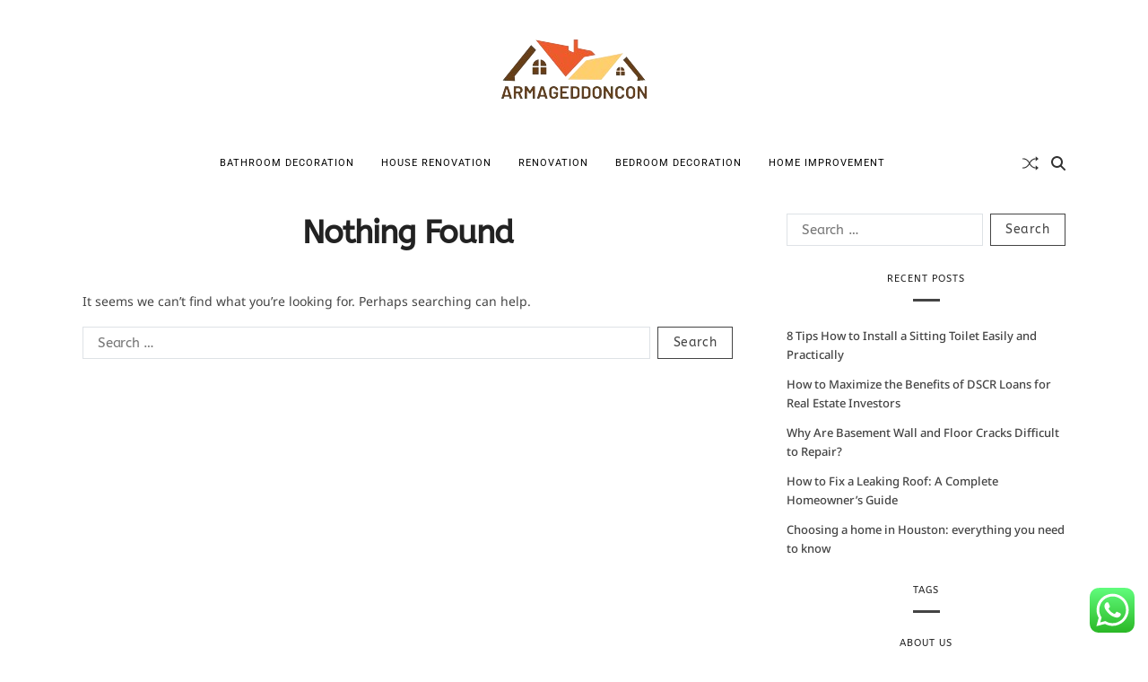

--- FILE ---
content_type: text/html; charset=UTF-8
request_url: https://armageddoncon.org/tag/remodels
body_size: 12119
content:
<!doctype html>
<html lang="en-US" prefix="og: https://ogp.me/ns#" data-theme="light">
<head>
	<span data-id="bzvmNw" hidden></span>
	<meta charset="UTF-8">
	<meta name="viewport" content="width=device-width, initial-scale=1">
	<link rel="profile" href="https://gmpg.org/xfn/11">

	
<!-- Search Engine Optimization by Rank Math PRO - https://rankmath.com/ -->
<title>Remodels - AC</title>
<meta name="robots" content="follow, noindex"/>
<meta property="og:locale" content="en_US" />
<meta property="og:type" content="article" />
<meta property="og:title" content="Remodels - AC" />
<meta property="og:url" content="https://armageddoncon.org/tag/remodels" />
<meta property="og:site_name" content="AC" />
<meta name="twitter:card" content="summary_large_image" />
<meta name="twitter:title" content="Remodels - AC" />
<script type="application/ld+json" class="rank-math-schema-pro">{"@context":"https://schema.org","@graph":[{"@type":"Organization","@id":"https://armageddoncon.org/#organization","name":"AC"},{"@type":"WebSite","@id":"https://armageddoncon.org/#website","url":"https://armageddoncon.org","name":"AC","alternateName":"Armageddoncon","publisher":{"@id":"https://armageddoncon.org/#organization"},"inLanguage":"en-US"},{"@type":"BreadcrumbList","@id":"https://armageddoncon.org/tag/remodels#breadcrumb","itemListElement":[{"@type":"ListItem","position":"1","item":{"@id":"https://armageddoncon.org","name":"Homepage"}},{"@type":"ListItem","position":"2","item":{"@id":"https://armageddoncon.org/tag/remodels","name":"remodels"}}]},{"@type":"CollectionPage","@id":"https://armageddoncon.org/tag/remodels#webpage","url":"https://armageddoncon.org/tag/remodels","name":"Remodels - AC","isPartOf":{"@id":"https://armageddoncon.org/#website"},"inLanguage":"en-US","breadcrumb":{"@id":"https://armageddoncon.org/tag/remodels#breadcrumb"}}]}</script>
<!-- /Rank Math WordPress SEO plugin -->

<link rel="alternate" type="application/rss+xml" title="AC &raquo; Feed" href="https://armageddoncon.org/feed" />
<link rel="alternate" type="application/rss+xml" title="AC &raquo; remodels Tag Feed" href="https://armageddoncon.org/tag/remodels/feed" />
<style id='wp-img-auto-sizes-contain-inline-css'>
img:is([sizes=auto i],[sizes^="auto," i]){contain-intrinsic-size:3000px 1500px}
/*# sourceURL=wp-img-auto-sizes-contain-inline-css */
</style>

<link rel='stylesheet' id='ht_ctc_main_css-css' href='https://armageddoncon.org/wp-content/plugins/click-to-chat-for-whatsapp/new/inc/assets/css/main.css?ver=4.36' media='all' />
<style id='wp-emoji-styles-inline-css'>

	img.wp-smiley, img.emoji {
		display: inline !important;
		border: none !important;
		box-shadow: none !important;
		height: 1em !important;
		width: 1em !important;
		margin: 0 0.07em !important;
		vertical-align: -0.1em !important;
		background: none !important;
		padding: 0 !important;
	}
/*# sourceURL=wp-emoji-styles-inline-css */
</style>
<link rel='stylesheet' id='wp-block-library-css' href='https://armageddoncon.org/wp-includes/css/dist/block-library/style.min.css?ver=6.9' media='all' />
<style id='wp-block-paragraph-inline-css'>
.is-small-text{font-size:.875em}.is-regular-text{font-size:1em}.is-large-text{font-size:2.25em}.is-larger-text{font-size:3em}.has-drop-cap:not(:focus):first-letter{float:left;font-size:8.4em;font-style:normal;font-weight:100;line-height:.68;margin:.05em .1em 0 0;text-transform:uppercase}body.rtl .has-drop-cap:not(:focus):first-letter{float:none;margin-left:.1em}p.has-drop-cap.has-background{overflow:hidden}:root :where(p.has-background){padding:1.25em 2.375em}:where(p.has-text-color:not(.has-link-color)) a{color:inherit}p.has-text-align-left[style*="writing-mode:vertical-lr"],p.has-text-align-right[style*="writing-mode:vertical-rl"]{rotate:180deg}
/*# sourceURL=https://armageddoncon.org/wp-includes/blocks/paragraph/style.min.css */
</style>
<style id='global-styles-inline-css'>
:root{--wp--preset--aspect-ratio--square: 1;--wp--preset--aspect-ratio--4-3: 4/3;--wp--preset--aspect-ratio--3-4: 3/4;--wp--preset--aspect-ratio--3-2: 3/2;--wp--preset--aspect-ratio--2-3: 2/3;--wp--preset--aspect-ratio--16-9: 16/9;--wp--preset--aspect-ratio--9-16: 9/16;--wp--preset--color--black: #000000;--wp--preset--color--cyan-bluish-gray: #abb8c3;--wp--preset--color--white: #ffffff;--wp--preset--color--pale-pink: #f78da7;--wp--preset--color--vivid-red: #cf2e2e;--wp--preset--color--luminous-vivid-orange: #ff6900;--wp--preset--color--luminous-vivid-amber: #fcb900;--wp--preset--color--light-green-cyan: #7bdcb5;--wp--preset--color--vivid-green-cyan: #00d084;--wp--preset--color--pale-cyan-blue: #8ed1fc;--wp--preset--color--vivid-cyan-blue: #0693e3;--wp--preset--color--vivid-purple: #9b51e0;--wp--preset--gradient--vivid-cyan-blue-to-vivid-purple: linear-gradient(135deg,rgb(6,147,227) 0%,rgb(155,81,224) 100%);--wp--preset--gradient--light-green-cyan-to-vivid-green-cyan: linear-gradient(135deg,rgb(122,220,180) 0%,rgb(0,208,130) 100%);--wp--preset--gradient--luminous-vivid-amber-to-luminous-vivid-orange: linear-gradient(135deg,rgb(252,185,0) 0%,rgb(255,105,0) 100%);--wp--preset--gradient--luminous-vivid-orange-to-vivid-red: linear-gradient(135deg,rgb(255,105,0) 0%,rgb(207,46,46) 100%);--wp--preset--gradient--very-light-gray-to-cyan-bluish-gray: linear-gradient(135deg,rgb(238,238,238) 0%,rgb(169,184,195) 100%);--wp--preset--gradient--cool-to-warm-spectrum: linear-gradient(135deg,rgb(74,234,220) 0%,rgb(151,120,209) 20%,rgb(207,42,186) 40%,rgb(238,44,130) 60%,rgb(251,105,98) 80%,rgb(254,248,76) 100%);--wp--preset--gradient--blush-light-purple: linear-gradient(135deg,rgb(255,206,236) 0%,rgb(152,150,240) 100%);--wp--preset--gradient--blush-bordeaux: linear-gradient(135deg,rgb(254,205,165) 0%,rgb(254,45,45) 50%,rgb(107,0,62) 100%);--wp--preset--gradient--luminous-dusk: linear-gradient(135deg,rgb(255,203,112) 0%,rgb(199,81,192) 50%,rgb(65,88,208) 100%);--wp--preset--gradient--pale-ocean: linear-gradient(135deg,rgb(255,245,203) 0%,rgb(182,227,212) 50%,rgb(51,167,181) 100%);--wp--preset--gradient--electric-grass: linear-gradient(135deg,rgb(202,248,128) 0%,rgb(113,206,126) 100%);--wp--preset--gradient--midnight: linear-gradient(135deg,rgb(2,3,129) 0%,rgb(40,116,252) 100%);--wp--preset--font-size--small: 13px;--wp--preset--font-size--medium: 20px;--wp--preset--font-size--large: 36px;--wp--preset--font-size--x-large: 42px;--wp--preset--spacing--20: 0.44rem;--wp--preset--spacing--30: 0.67rem;--wp--preset--spacing--40: 1rem;--wp--preset--spacing--50: 1.5rem;--wp--preset--spacing--60: 2.25rem;--wp--preset--spacing--70: 3.38rem;--wp--preset--spacing--80: 5.06rem;--wp--preset--shadow--natural: 6px 6px 9px rgba(0, 0, 0, 0.2);--wp--preset--shadow--deep: 12px 12px 50px rgba(0, 0, 0, 0.4);--wp--preset--shadow--sharp: 6px 6px 0px rgba(0, 0, 0, 0.2);--wp--preset--shadow--outlined: 6px 6px 0px -3px rgb(255, 255, 255), 6px 6px rgb(0, 0, 0);--wp--preset--shadow--crisp: 6px 6px 0px rgb(0, 0, 0);}:where(.is-layout-flex){gap: 0.5em;}:where(.is-layout-grid){gap: 0.5em;}body .is-layout-flex{display: flex;}.is-layout-flex{flex-wrap: wrap;align-items: center;}.is-layout-flex > :is(*, div){margin: 0;}body .is-layout-grid{display: grid;}.is-layout-grid > :is(*, div){margin: 0;}:where(.wp-block-columns.is-layout-flex){gap: 2em;}:where(.wp-block-columns.is-layout-grid){gap: 2em;}:where(.wp-block-post-template.is-layout-flex){gap: 1.25em;}:where(.wp-block-post-template.is-layout-grid){gap: 1.25em;}.has-black-color{color: var(--wp--preset--color--black) !important;}.has-cyan-bluish-gray-color{color: var(--wp--preset--color--cyan-bluish-gray) !important;}.has-white-color{color: var(--wp--preset--color--white) !important;}.has-pale-pink-color{color: var(--wp--preset--color--pale-pink) !important;}.has-vivid-red-color{color: var(--wp--preset--color--vivid-red) !important;}.has-luminous-vivid-orange-color{color: var(--wp--preset--color--luminous-vivid-orange) !important;}.has-luminous-vivid-amber-color{color: var(--wp--preset--color--luminous-vivid-amber) !important;}.has-light-green-cyan-color{color: var(--wp--preset--color--light-green-cyan) !important;}.has-vivid-green-cyan-color{color: var(--wp--preset--color--vivid-green-cyan) !important;}.has-pale-cyan-blue-color{color: var(--wp--preset--color--pale-cyan-blue) !important;}.has-vivid-cyan-blue-color{color: var(--wp--preset--color--vivid-cyan-blue) !important;}.has-vivid-purple-color{color: var(--wp--preset--color--vivid-purple) !important;}.has-black-background-color{background-color: var(--wp--preset--color--black) !important;}.has-cyan-bluish-gray-background-color{background-color: var(--wp--preset--color--cyan-bluish-gray) !important;}.has-white-background-color{background-color: var(--wp--preset--color--white) !important;}.has-pale-pink-background-color{background-color: var(--wp--preset--color--pale-pink) !important;}.has-vivid-red-background-color{background-color: var(--wp--preset--color--vivid-red) !important;}.has-luminous-vivid-orange-background-color{background-color: var(--wp--preset--color--luminous-vivid-orange) !important;}.has-luminous-vivid-amber-background-color{background-color: var(--wp--preset--color--luminous-vivid-amber) !important;}.has-light-green-cyan-background-color{background-color: var(--wp--preset--color--light-green-cyan) !important;}.has-vivid-green-cyan-background-color{background-color: var(--wp--preset--color--vivid-green-cyan) !important;}.has-pale-cyan-blue-background-color{background-color: var(--wp--preset--color--pale-cyan-blue) !important;}.has-vivid-cyan-blue-background-color{background-color: var(--wp--preset--color--vivid-cyan-blue) !important;}.has-vivid-purple-background-color{background-color: var(--wp--preset--color--vivid-purple) !important;}.has-black-border-color{border-color: var(--wp--preset--color--black) !important;}.has-cyan-bluish-gray-border-color{border-color: var(--wp--preset--color--cyan-bluish-gray) !important;}.has-white-border-color{border-color: var(--wp--preset--color--white) !important;}.has-pale-pink-border-color{border-color: var(--wp--preset--color--pale-pink) !important;}.has-vivid-red-border-color{border-color: var(--wp--preset--color--vivid-red) !important;}.has-luminous-vivid-orange-border-color{border-color: var(--wp--preset--color--luminous-vivid-orange) !important;}.has-luminous-vivid-amber-border-color{border-color: var(--wp--preset--color--luminous-vivid-amber) !important;}.has-light-green-cyan-border-color{border-color: var(--wp--preset--color--light-green-cyan) !important;}.has-vivid-green-cyan-border-color{border-color: var(--wp--preset--color--vivid-green-cyan) !important;}.has-pale-cyan-blue-border-color{border-color: var(--wp--preset--color--pale-cyan-blue) !important;}.has-vivid-cyan-blue-border-color{border-color: var(--wp--preset--color--vivid-cyan-blue) !important;}.has-vivid-purple-border-color{border-color: var(--wp--preset--color--vivid-purple) !important;}.has-vivid-cyan-blue-to-vivid-purple-gradient-background{background: var(--wp--preset--gradient--vivid-cyan-blue-to-vivid-purple) !important;}.has-light-green-cyan-to-vivid-green-cyan-gradient-background{background: var(--wp--preset--gradient--light-green-cyan-to-vivid-green-cyan) !important;}.has-luminous-vivid-amber-to-luminous-vivid-orange-gradient-background{background: var(--wp--preset--gradient--luminous-vivid-amber-to-luminous-vivid-orange) !important;}.has-luminous-vivid-orange-to-vivid-red-gradient-background{background: var(--wp--preset--gradient--luminous-vivid-orange-to-vivid-red) !important;}.has-very-light-gray-to-cyan-bluish-gray-gradient-background{background: var(--wp--preset--gradient--very-light-gray-to-cyan-bluish-gray) !important;}.has-cool-to-warm-spectrum-gradient-background{background: var(--wp--preset--gradient--cool-to-warm-spectrum) !important;}.has-blush-light-purple-gradient-background{background: var(--wp--preset--gradient--blush-light-purple) !important;}.has-blush-bordeaux-gradient-background{background: var(--wp--preset--gradient--blush-bordeaux) !important;}.has-luminous-dusk-gradient-background{background: var(--wp--preset--gradient--luminous-dusk) !important;}.has-pale-ocean-gradient-background{background: var(--wp--preset--gradient--pale-ocean) !important;}.has-electric-grass-gradient-background{background: var(--wp--preset--gradient--electric-grass) !important;}.has-midnight-gradient-background{background: var(--wp--preset--gradient--midnight) !important;}.has-small-font-size{font-size: var(--wp--preset--font-size--small) !important;}.has-medium-font-size{font-size: var(--wp--preset--font-size--medium) !important;}.has-large-font-size{font-size: var(--wp--preset--font-size--large) !important;}.has-x-large-font-size{font-size: var(--wp--preset--font-size--x-large) !important;}
/*# sourceURL=global-styles-inline-css */
</style>

<style id='classic-theme-styles-inline-css'>
/*! This file is auto-generated */
.wp-block-button__link{color:#fff;background-color:#32373c;border-radius:9999px;box-shadow:none;text-decoration:none;padding:calc(.667em + 2px) calc(1.333em + 2px);font-size:1.125em}.wp-block-file__button{background:#32373c;color:#fff;text-decoration:none}
/*# sourceURL=/wp-includes/css/classic-themes.min.css */
</style>
<link rel='stylesheet' id='swiper-css' href='https://armageddoncon.org/wp-content/themes/blogvy/assets/lib/swiper/swiper-bundle.min.css?ver=6.9' media='all' />
<link rel='stylesheet' id='blogvy-style-css' href='https://armageddoncon.org/wp-content/themes/blogvy/style.css?ver=1.0.8' media='all' />
<style id='blogvy-style-inline-css'>
:root {--global--widetarea-before-footer-bg:#dbdbdb;}:root {--global--widetarea-after-footer-bg:#d8d8d8;}
/*# sourceURL=blogvy-style-inline-css */
</style>
<link rel='stylesheet' id='blogvy-google-fonts-css' href='https://armageddoncon.org/wp-content/fonts/133f5af36e8180c84a56244f3e23fe68.css' media='all' />
<script src="https://armageddoncon.org/wp-includes/js/jquery/jquery.min.js?ver=3.7.1" id="jquery-core-js"></script>
<script src="https://armageddoncon.org/wp-includes/js/jquery/jquery-migrate.min.js?ver=3.4.1" id="jquery-migrate-js"></script>
<link rel="https://api.w.org/" href="https://armageddoncon.org/wp-json/" /><link rel="alternate" title="JSON" type="application/json" href="https://armageddoncon.org/wp-json/wp/v2/tags/107" /><link rel="EditURI" type="application/rsd+xml" title="RSD" href="https://armageddoncon.org/xmlrpc.php?rsd" />
<meta name="generator" content="WordPress 6.9" />
<link rel="icon" href="https://armageddoncon.org/wp-content/uploads/2024/07/cropped-cropped-h__3_-removebg-preview-32x32.png" sizes="32x32" />
<link rel="icon" href="https://armageddoncon.org/wp-content/uploads/2024/07/cropped-cropped-h__3_-removebg-preview-192x192.png" sizes="192x192" />
<link rel="apple-touch-icon" href="https://armageddoncon.org/wp-content/uploads/2024/07/cropped-cropped-h__3_-removebg-preview-180x180.png" />
<meta name="msapplication-TileImage" content="https://armageddoncon.org/wp-content/uploads/2024/07/cropped-cropped-h__3_-removebg-preview-270x270.png" />
</head>

<body class="archive tag tag-remodels tag-107 wp-custom-logo wp-embed-responsive wp-theme-blogvy hfeed has-sticky-menu header_style_1 has-sidebar right-sidebar has-sticky-sidebar">



<div id="page" class="site">

	
	<a class="skip-link screen-reader-text" href="#site-content-wrapper">Skip to content</a>

	
	

<header id="masthead" class="site-header-row-wrapper site-header blogvy-site-header" role="banner" >
	<div class="blogvy-site-branding-row">
		<div class="uf-wrapper">
			<div class="blogvy-site-brand-ad-wrapper centered has-text-align-center">
				<div class="blogvy-site-branding-main">
					
<div class="site-branding">

			<div class="site-logo">
			<a href="https://armageddoncon.org/" class="custom-logo-link" rel="home"><img width="500" height="95" src="https://armageddoncon.org/wp-content/uploads/2024/07/cropped-h__3_-removebg-preview-1.png" class="custom-logo" alt="AC" decoding="async" srcset="https://armageddoncon.org/wp-content/uploads/2024/07/cropped-h__3_-removebg-preview-1.png 500w, https://armageddoncon.org/wp-content/uploads/2024/07/cropped-h__3_-removebg-preview-1-300x57.png 300w" sizes="(max-width: 500px) 100vw, 500px" /></a>		</div>
					<div class="screen-reader-text"><a href="https://armageddoncon.org/" rel="home">AC</a></div>
			
	</div><!-- .site-branding -->
				</div>
							</div>
		</div> <!-- .wrapper -->
	</div>
</header>

<div class="site-header-row-wrapper blogvy-primary-bar-row sticky-menu sticky-style-normal">
	<div class="primary-bar-row-wrapper">
		<div class="uf-wrapper">
			<div class="blogvy-primary-bar-wrapper">

						<div class="blogvy-offcanvas-toggle hide-on-desktop">
			<button class="blogvy-off-canvas-btn toggle toggle-off-canvas toggle-canvas-modal" data-modal=".blogvy-canvas-block" data-body-class="showing-offcanvas-modal" data-focus=".blogvy-off-canvas-close" aria-expanded="false">
				<span class="off-canvas-bars">
					<span class="bar-one"></span>
					<span class="bar-two"></span>
				</span>
				<span class="toggle-text screen-reader-text">
					Off Canvas				</span>
			</button>
		</div>
					<div class="blogvy-social-nav">
											</div>
					<div id="site-navigation" class="main-navigation blogvy-primary-nav center-aligned-menu">
			
							<nav class="primary-menu-wrapper" aria-label="Primary">
					<ul class="primary-menu reset-list-style em-uppercase-primary-menu em-uppercase-sub-menu">
					<li id="menu-item-35295" class="menu-item menu-item-type-taxonomy menu-item-object-category menu-item-35295"><a href="https://armageddoncon.org/category/bathroom-decoration">Bathroom Decoration</a></li>
<li id="menu-item-35296" class="menu-item menu-item-type-taxonomy menu-item-object-category menu-item-35296"><a href="https://armageddoncon.org/category/house-renovation">House Renovation</a></li>
<li id="menu-item-35297" class="menu-item menu-item-type-taxonomy menu-item-object-category menu-item-35297"><a href="https://armageddoncon.org/category/renovation">Renovation</a></li>
<li id="menu-item-35298" class="menu-item menu-item-type-taxonomy menu-item-object-category menu-item-35298"><a href="https://armageddoncon.org/category/bedroom-decoration">Bedroom Decoration</a></li>
<li id="menu-item-35299" class="menu-item menu-item-type-taxonomy menu-item-object-category menu-item-35299"><a href="https://armageddoncon.org/category/home-improvement">Home Improvement</a></li>
					</ul>
				</nav><!-- .primary-menu-wrapper -->
					</div>
				<div class="site-branding">
								<div class="site-logo">
						<a href="https://armageddoncon.org/" class="custom-logo-link" rel="home"><img width="500" height="95" src="https://armageddoncon.org/wp-content/uploads/2024/07/cropped-h__3_-removebg-preview-1.png" class="custom-logo" alt="AC" decoding="async" srcset="https://armageddoncon.org/wp-content/uploads/2024/07/cropped-h__3_-removebg-preview-1.png 500w, https://armageddoncon.org/wp-content/uploads/2024/07/cropped-h__3_-removebg-preview-1-300x57.png 300w" sizes="(max-width: 500px) 100vw, 500px" /></a>					</div>
							</div>
		
				<div class="secondary-navigation blogvy-secondary-nav">
							<a href="/tag/remodels?random-post=1" class="blogvy-random-post" title="Random Article" rel="nofollow">
			<svg class="svg-icon" aria-hidden="true" role="img" focusable="false" xmlns="http://www.w3.org/2000/svg" width="16" height="16" viewBox="0 0 16 16"><path fill-rule="evenodd" d="M0 3.5A.5.5 0 0 1 .5 3H1c2.202 0 3.827 1.24 4.874 2.418.49.552.865 1.102 1.126 1.532.26-.43.636-.98 1.126-1.532C9.173 4.24 10.798 3 13 3v1c-1.798 0-3.173 1.01-4.126 2.082A9.6 9.6 0 0 0 7.556 8a9.6 9.6 0 0 0 1.317 1.918C9.828 10.99 11.204 12 13 12v1c-2.202 0-3.827-1.24-4.874-2.418A10.6 10.6 0 0 1 7 9.05c-.26.43-.636.98-1.126 1.532C4.827 11.76 3.202 13 1 13H.5a.5.5 0 0 1 0-1H1c1.798 0 3.173-1.01 4.126-2.082A9.6 9.6 0 0 0 6.444 8a9.6 9.6 0 0 0-1.317-1.918C4.172 5.01 2.796 4 1 4H.5a.5.5 0 0 1-.5-.5" /><path d="M13 5.466V1.534a.25.25 0 0 1 .41-.192l2.36 1.966c.12.1.12.284 0 .384l-2.36 1.966a.25.25 0 0 1-.41-.192m0 9v-3.932a.25.25 0 0 1 .41-.192l2.36 1.966c.12.1.12.284 0 .384l-2.36 1.966a.25.25 0 0 1-.41-.192" /></svg>			<span class="screen-reader-text">Random Article</span>
		</a>
					<div class="blogvy-search-toggle">
				<button class="blogvy-search-canvas-btn blogvy-search search-icon toggle-search-block toggle" aria-label="Search" aria-expanded="false" data-block=".blogvy-search-block" data-body-class="showing-search-block" data-focus=".blogvy-search-form .search-field">
					<span class="search-label">Search</span>
					<svg class="svg-icon" aria-hidden="true" role="img" focusable="false" xmlns="http://www.w3.org/2000/svg" height="1em" viewBox="0 0 512 512"><path d="M416 208c0 45.9-14.9 88.3-40 122.7L502.6 457.4c12.5 12.5 12.5 32.8 0 45.3s-32.8 12.5-45.3 0L330.7 376c-34.4 25.2-76.8 40-122.7 40C93.1 416 0 322.9 0 208S93.1 0 208 0S416 93.1 416 208zM208 352a144 144 0 1 0 0-288 144 144 0 1 0 0 288z" /></svg>					<svg class="svg-icon" aria-hidden="true" role="img" focusable="false" xmlns="http://www.w3.org/2000/svg" width="16" height="16" viewBox="0 0 16 16"><polygon fill="" fill-rule="evenodd" points="6.852 7.649 .399 1.195 1.445 .149 7.899 6.602 14.352 .149 15.399 1.195 8.945 7.649 15.399 14.102 14.352 15.149 7.899 8.695 1.445 15.149 .399 14.102" /></svg>				</button>
				<div class="blogvy-search-form blogvy-canvas-modal">
					<div class="em-search-form-inner">
						<form role="search" aria-label="Search for:" method="get" class="search-form" action="https://armageddoncon.org/">
				<label>
					<span class="screen-reader-text">Search for:</span>
					<input type="search" class="search-field" placeholder="Search &hellip;" value="" name="s" />
				</label>
				<input type="submit" class="search-submit" value="Search" />
			</form>					</div>
				</div>
			</div>
							</div>

			</div>
		</div>
	</div>
</div>

	
	<div id="site-content-wrapper">

	<main id="site-content" role="main" class="wrapper wide-max-width">

	<div id="primary" class="content-area" data-template="archive_style_1">

		<div class="primary-content-area-wrapper">

						
			
<section class="no-results not-found wide-max-width">
	<header class="page-header">
		<h1 class="page-title">Nothing Found</h1>
	</header>
	<div class="page-content">
		
			<p>It seems we can&rsquo;t find what you&rsquo;re looking for. Perhaps searching can help.</p>
			<form role="search" method="get" class="search-form" action="https://armageddoncon.org/">
				<label>
					<span class="screen-reader-text">Search for:</span>
					<input type="search" class="search-field" placeholder="Search &hellip;" value="" name="s" />
				</label>
				<input type="submit" class="search-submit" value="Search" />
			</form>	</div>
</section>


		</div>

	</div><!-- #primary -->

					<div id="secondary" class="blogvy-secondary-column uf-wa-widget-style_1 saga-title-style-style_4 saga-title-align-center">
					<aside class="widget-area">
						<div id="search-2" class="blogvy-element-block widget blogvy-widget widget_search"><div class="widget-content"><form role="search" method="get" class="search-form" action="https://armageddoncon.org/">
				<label>
					<span class="screen-reader-text">Search for:</span>
					<input type="search" class="search-field" placeholder="Search &hellip;" value="" name="s" />
				</label>
				<input type="submit" class="search-submit" value="Search" />
			</form></div></div>
		<div id="recent-posts-2" class="blogvy-element-block widget blogvy-widget widget_recent_entries"><div class="widget-content">
		<div class="widget-title-wrapper"><h2 class="widget-title"><span>Recent Posts</span></h2></div>
		<ul>
											<li>
					<a href="https://armageddoncon.org/how-to-install-a-sitting-toilet.html">8 Tips How to Install a Sitting Toilet Easily and Practically</a>
									</li>
											<li>
					<a href="https://armageddoncon.org/how-to-maximize-the-benefits-of-dscr-loans-for-real-estate-investors.html">How to Maximize the Benefits of DSCR Loans for Real Estate Investors</a>
									</li>
											<li>
					<a href="https://armageddoncon.org/why-are-basement-wall-and-floor-cracks-difficult-to-repair.html">Why Are Basement Wall and Floor Cracks Difficult to Repair?</a>
									</li>
											<li>
					<a href="https://armageddoncon.org/how-to-fix-a-leaking-roof.html">How to Fix a Leaking Roof: A Complete Homeowner’s Guide</a>
									</li>
											<li>
					<a href="https://armageddoncon.org/choosing-a-home-in-houston-everything-you-need-to-know.html">﻿Choosing a home in Houston: everything you need to know</a>
									</li>
					</ul>

		</div></div><div id="block-4" class="blogvy-element-block widget blogvy-widget widget_block"><div class="widget-content"><div class="widget-title-wrapper"><h2 class="widget-title"><span>Tags</span></h2></div><div class="wp-widget-group__inner-blocks"></div></div></div><div id="nav_menu-2" class="blogvy-element-block widget blogvy-widget widget_nav_menu"><div class="widget-content"><div class="widget-title-wrapper"><h2 class="widget-title"><span>About Us</span></h2></div><div class="menu-about-us-container"><ul id="menu-about-us" class="menu"><li id="menu-item-10094" class="menu-item menu-item-type-post_type menu-item-object-page menu-item-10094"><a href="https://armageddoncon.org/sitemap">Sitemap</a></li>
<li id="menu-item-10095" class="menu-item menu-item-type-post_type menu-item-object-page menu-item-10095"><a href="https://armageddoncon.org/disclosure-policy">Disclosure Policy</a></li>
<li id="menu-item-10096" class="menu-item menu-item-type-post_type menu-item-object-page menu-item-10096"><a href="https://armageddoncon.org/contact-us">Contact Us</a></li>
</ul></div></div></div><div id="magenet_widget-3" class="blogvy-element-block widget blogvy-widget widget_magenet_widget"><div class="widget-content"><aside class="widget magenet_widget_box"><div class="mads-block"></div></aside></div></div><div id="block-5" class="blogvy-element-block widget blogvy-widget widget_block widget_text"><div class="widget-content">
<p><a href="https://www.profitableratecpm.com/jxbncnsi5?key=563dcbc85bb750825b23f95c2aa905b2">https://www.profitableratecpm.com/jxbncnsi5?key=563dcbc85bb750825b23f95c2aa905b2</a></p>
</div></div>					</aside>
				</div>
				
</main><!-- #site-content-->
<!-- wmm w -->




	<div class="site-sub-footer">
		<div class="uf-wrapper">
			<div class="blogvy-footer-siteinfo saga-item-border-top">

				
					<div class="footer-credits">

													<div class="footer-copyright">
								Copyright &copy; 2026							</div><!-- .footer-copyright -->
						
													<div class="theme-credit">
								&nbsp;- Powered by <a href="https://unfoldwp.com/products/blogvy" target = "_blank" rel="designer">Blogvy</a>.							</div>
						<!-- .theme-credit -->

					</div>
					
				
				
				
			</div><!-- .blogvy-footer-siteinfo-->
		</div>
	</div>

	



	<a href="#" class="blogvy-toggle-scroll-top blogvy-floating-scroll-top fill-children-current-color right" aria-label="Scroll To Top">
		<svg class="svg-icon" aria-hidden="true" role="img" focusable="false" xmlns="http://www.w3.org/2000/svg" width="16" height="16" viewBox="0 0 16 16"><path fill-rule="evenodd" d="M7.646 4.646a.5.5 0 0 1 .708 0l6 6a.5.5 0 0 1-.708.708L8 5.707l-5.646 5.647a.5.5 0 0 1-.708-.708l6-6z" /></svg>	</a>
		</div><!-- #site-content-wrapper -->
</div><!-- #page -->


<div class="blogvy-canvas-modal blogvy-canvas-block" role="dialog" aria-modal="true" aria-label="Offcanvas">
	<div class="blogvy-canvas-header">
				<button class="close-canvas-modal blogvy-off-canvas-close toggle fill-children-current-color">
			<span class="screen-reader-text">Close Off Canvas</span>
			<svg class="svg-icon" aria-hidden="true" role="img" focusable="false" xmlns="http://www.w3.org/2000/svg" width="20" height="20" viewBox="0 0 320 512"><path d="M310.6 361.4c12.5 12.5 12.5 32.75 0 45.25C304.4 412.9 296.2 416 288 416s-16.38-3.125-22.62-9.375L160 301.3L54.63 406.6C48.38 412.9 40.19 416 32 416S15.63 412.9 9.375 406.6c-12.5-12.5-12.5-32.75 0-45.25l105.4-105.4L9.375 150.6c-12.5-12.5-12.5-32.75 0-45.25s32.75-12.5 45.25 0L160 210.8l105.4-105.4c12.5-12.5 32.75-12.5 45.25 0s12.5 32.75 0 45.25l-105.4 105.4L310.6 361.4z" /></svg>		</button>
	</div>
		<div class="blogvy-canvas-content blogvy-secondary-column  saga-title-style-style_1 saga-title-align-left offcanvas-menu-hide-desktop">
				<nav aria-label="Mobile" role="navigation">
			<ul id="blogvy-mobile-nav" class="blogvy-responsive-menu reset-list-style">
				<li class="menu-item menu-item-type-taxonomy menu-item-object-category menu-item-35295"><div class="ancestor-wrapper"><a href="https://armageddoncon.org/category/bathroom-decoration">Bathroom Decoration</a></div><!-- .ancestor-wrapper --></li>
<li class="menu-item menu-item-type-taxonomy menu-item-object-category menu-item-35296"><div class="ancestor-wrapper"><a href="https://armageddoncon.org/category/house-renovation">House Renovation</a></div><!-- .ancestor-wrapper --></li>
<li class="menu-item menu-item-type-taxonomy menu-item-object-category menu-item-35297"><div class="ancestor-wrapper"><a href="https://armageddoncon.org/category/renovation">Renovation</a></div><!-- .ancestor-wrapper --></li>
<li class="menu-item menu-item-type-taxonomy menu-item-object-category menu-item-35298"><div class="ancestor-wrapper"><a href="https://armageddoncon.org/category/bedroom-decoration">Bedroom Decoration</a></div><!-- .ancestor-wrapper --></li>
<li class="menu-item menu-item-type-taxonomy menu-item-object-category menu-item-35299"><div class="ancestor-wrapper"><a href="https://armageddoncon.org/category/home-improvement">Home Improvement</a></div><!-- .ancestor-wrapper --></li>
			</ul>
		</nav>
			</div>
</div>

<script type="speculationrules">
{"prefetch":[{"source":"document","where":{"and":[{"href_matches":"/*"},{"not":{"href_matches":["/wp-*.php","/wp-admin/*","/wp-content/uploads/*","/wp-content/*","/wp-content/plugins/*","/wp-content/themes/blogvy/*","/*\\?(.+)"]}},{"not":{"selector_matches":"a[rel~=\"nofollow\"]"}},{"not":{"selector_matches":".no-prefetch, .no-prefetch a"}}]},"eagerness":"conservative"}]}
</script>
		<!-- Click to Chat - https://holithemes.com/plugins/click-to-chat/  v4.36 -->
			<style id="ht-ctc-entry-animations">.ht_ctc_entry_animation{animation-duration:0.4s;animation-fill-mode:both;animation-delay:0s;animation-iteration-count:1;}			@keyframes ht_ctc_anim_corner {0% {opacity: 0;transform: scale(0);}100% {opacity: 1;transform: scale(1);}}.ht_ctc_an_entry_corner {animation-name: ht_ctc_anim_corner;animation-timing-function: cubic-bezier(0.25, 1, 0.5, 1);transform-origin: bottom var(--side, right);}
			</style>						<div class="ht-ctc ht-ctc-chat ctc-analytics ctc_wp_desktop style-2  ht_ctc_entry_animation ht_ctc_an_entry_corner " id="ht-ctc-chat"  
				style="display: none;  position: fixed; bottom: 15px; right: 15px;"   >
								<div class="ht_ctc_style ht_ctc_chat_style">
				<div  style="display: flex; justify-content: center; align-items: center;  " class="ctc-analytics ctc_s_2">
	<p class="ctc-analytics ctc_cta ctc_cta_stick ht-ctc-cta  ht-ctc-cta-hover " style="padding: 0px 16px; line-height: 1.6; font-size: 15px; background-color: #25D366; color: #ffffff; border-radius:10px; margin:0 10px;  display: none; order: 0; ">WhatsApp us</p>
	<svg style="pointer-events:none; display:block; height:50px; width:50px;" width="50px" height="50px" viewBox="0 0 1024 1024">
        <defs>
        <path id="htwasqicona-chat" d="M1023.941 765.153c0 5.606-.171 17.766-.508 27.159-.824 22.982-2.646 52.639-5.401 66.151-4.141 20.306-10.392 39.472-18.542 55.425-9.643 18.871-21.943 35.775-36.559 50.364-14.584 14.56-31.472 26.812-50.315 36.416-16.036 8.172-35.322 14.426-55.744 18.549-13.378 2.701-42.812 4.488-65.648 5.3-9.402.336-21.564.505-27.15.505l-504.226-.081c-5.607 0-17.765-.172-27.158-.509-22.983-.824-52.639-2.646-66.152-5.4-20.306-4.142-39.473-10.392-55.425-18.542-18.872-9.644-35.775-21.944-50.364-36.56-14.56-14.584-26.812-31.471-36.415-50.314-8.174-16.037-14.428-35.323-18.551-55.744-2.7-13.378-4.487-42.812-5.3-65.649-.334-9.401-.503-21.563-.503-27.148l.08-504.228c0-5.607.171-17.766.508-27.159.825-22.983 2.646-52.639 5.401-66.151 4.141-20.306 10.391-39.473 18.542-55.426C34.154 93.24 46.455 76.336 61.07 61.747c14.584-14.559 31.472-26.812 50.315-36.416 16.037-8.172 35.324-14.426 55.745-18.549 13.377-2.701 42.812-4.488 65.648-5.3 9.402-.335 21.565-.504 27.149-.504l504.227.081c5.608 0 17.766.171 27.159.508 22.983.825 52.638 2.646 66.152 5.401 20.305 4.141 39.472 10.391 55.425 18.542 18.871 9.643 35.774 21.944 50.363 36.559 14.559 14.584 26.812 31.471 36.415 50.315 8.174 16.037 14.428 35.323 18.551 55.744 2.7 13.378 4.486 42.812 5.3 65.649.335 9.402.504 21.564.504 27.15l-.082 504.226z"/>
        </defs>
        <linearGradient id="htwasqiconb-chat" gradientUnits="userSpaceOnUse" x1="512.001" y1=".978" x2="512.001" y2="1025.023">
            <stop offset="0" stop-color="#61fd7d"/>
            <stop offset="1" stop-color="#2bb826"/>
        </linearGradient>
        <use xlink:href="#htwasqicona-chat" overflow="visible" style="fill: url(#htwasqiconb-chat)" fill="url(#htwasqiconb-chat)"/>
        <g>
            <path style="fill: #FFFFFF;" fill="#FFF" d="M783.302 243.246c-69.329-69.387-161.529-107.619-259.763-107.658-202.402 0-367.133 164.668-367.214 367.072-.026 64.699 16.883 127.854 49.017 183.522l-52.096 190.229 194.665-51.047c53.636 29.244 114.022 44.656 175.482 44.682h.151c202.382 0 367.128-164.688 367.21-367.094.039-98.087-38.121-190.319-107.452-259.706zM523.544 808.047h-.125c-54.767-.021-108.483-14.729-155.344-42.529l-11.146-6.612-115.517 30.293 30.834-112.592-7.259-11.544c-30.552-48.579-46.688-104.729-46.664-162.379.066-168.229 136.985-305.096 305.339-305.096 81.521.031 158.154 31.811 215.779 89.482s89.342 134.332 89.312 215.859c-.066 168.243-136.984 305.118-305.209 305.118zm167.415-228.515c-9.177-4.591-54.286-26.782-62.697-29.843-8.41-3.062-14.526-4.592-20.645 4.592-6.115 9.182-23.699 29.843-29.053 35.964-5.352 6.122-10.704 6.888-19.879 2.296-9.176-4.591-38.74-14.277-73.786-45.526-27.275-24.319-45.691-54.359-51.043-63.543-5.352-9.183-.569-14.146 4.024-18.72 4.127-4.109 9.175-10.713 13.763-16.069 4.587-5.355 6.117-9.183 9.175-15.304 3.059-6.122 1.529-11.479-.765-16.07-2.293-4.591-20.644-49.739-28.29-68.104-7.447-17.886-15.013-15.466-20.645-15.747-5.346-.266-11.469-.322-17.585-.322s-16.057 2.295-24.467 11.478-32.113 31.374-32.113 76.521c0 45.147 32.877 88.764 37.465 94.885 4.588 6.122 64.699 98.771 156.741 138.502 21.892 9.45 38.982 15.094 52.308 19.322 21.98 6.979 41.982 5.995 57.793 3.634 17.628-2.633 54.284-22.189 61.932-43.615 7.646-21.427 7.646-39.791 5.352-43.617-2.294-3.826-8.41-6.122-17.585-10.714z"/>
        </g>
        </svg></div>
				</div>
			</div>
							<span class="ht_ctc_chat_data" data-settings="{&quot;number&quot;:&quot;6289634888810&quot;,&quot;pre_filled&quot;:&quot;&quot;,&quot;dis_m&quot;:&quot;show&quot;,&quot;dis_d&quot;:&quot;show&quot;,&quot;css&quot;:&quot;cursor: pointer; z-index: 99999999;&quot;,&quot;pos_d&quot;:&quot;position: fixed; bottom: 15px; right: 15px;&quot;,&quot;pos_m&quot;:&quot;position: fixed; bottom: 15px; right: 15px;&quot;,&quot;side_d&quot;:&quot;right&quot;,&quot;side_m&quot;:&quot;right&quot;,&quot;schedule&quot;:&quot;no&quot;,&quot;se&quot;:150,&quot;ani&quot;:&quot;no-animation&quot;,&quot;url_target_d&quot;:&quot;_blank&quot;,&quot;ga&quot;:&quot;yes&quot;,&quot;gtm&quot;:&quot;1&quot;,&quot;fb&quot;:&quot;yes&quot;,&quot;webhook_format&quot;:&quot;json&quot;,&quot;g_init&quot;:&quot;default&quot;,&quot;g_an_event_name&quot;:&quot;click to chat&quot;,&quot;gtm_event_name&quot;:&quot;Click to Chat&quot;,&quot;pixel_event_name&quot;:&quot;Click to Chat by HoliThemes&quot;}" data-rest="a56a6f2404"></span>
				<script id="ht_ctc_app_js-js-extra">
var ht_ctc_chat_var = {"number":"6289634888810","pre_filled":"","dis_m":"show","dis_d":"show","css":"cursor: pointer; z-index: 99999999;","pos_d":"position: fixed; bottom: 15px; right: 15px;","pos_m":"position: fixed; bottom: 15px; right: 15px;","side_d":"right","side_m":"right","schedule":"no","se":"150","ani":"no-animation","url_target_d":"_blank","ga":"yes","gtm":"1","fb":"yes","webhook_format":"json","g_init":"default","g_an_event_name":"click to chat","gtm_event_name":"Click to Chat","pixel_event_name":"Click to Chat by HoliThemes"};
var ht_ctc_variables = {"g_an_event_name":"click to chat","gtm_event_name":"Click to Chat","pixel_event_type":"trackCustom","pixel_event_name":"Click to Chat by HoliThemes","g_an_params":["g_an_param_1","g_an_param_2","g_an_param_3"],"g_an_param_1":{"key":"number","value":"{number}"},"g_an_param_2":{"key":"title","value":"{title}"},"g_an_param_3":{"key":"url","value":"{url}"},"pixel_params":["pixel_param_1","pixel_param_2","pixel_param_3","pixel_param_4"],"pixel_param_1":{"key":"Category","value":"Click to Chat for WhatsApp"},"pixel_param_2":{"key":"ID","value":"{number}"},"pixel_param_3":{"key":"Title","value":"{title}"},"pixel_param_4":{"key":"URL","value":"{url}"},"gtm_params":["gtm_param_1","gtm_param_2","gtm_param_3","gtm_param_4","gtm_param_5"],"gtm_param_1":{"key":"type","value":"chat"},"gtm_param_2":{"key":"number","value":"{number}"},"gtm_param_3":{"key":"title","value":"{title}"},"gtm_param_4":{"key":"url","value":"{url}"},"gtm_param_5":{"key":"ref","value":"dataLayer push"}};
//# sourceURL=ht_ctc_app_js-js-extra
</script>
<script src="https://armageddoncon.org/wp-content/plugins/click-to-chat-for-whatsapp/new/inc/assets/js/app.js?ver=4.36" id="ht_ctc_app_js-js" defer data-wp-strategy="defer"></script>
<script src="https://armageddoncon.org/wp-content/themes/blogvy/assets/lib/swiper/swiper-bundle.min.js?ver=1.0.8" id="swiper-js"></script>
<script id="blogvy-script-js-extra">
var BlogvyVars = {"load_post_nonce":"b88bfeae80","ajaxurl":"https://armageddoncon.org/wp-admin/admin-ajax.php","query_vars":"{\"tag\":\"remodels\",\"error\":\"\",\"m\":\"\",\"p\":0,\"post_parent\":\"\",\"subpost\":\"\",\"subpost_id\":\"\",\"attachment\":\"\",\"attachment_id\":0,\"name\":\"\",\"pagename\":\"\",\"page_id\":0,\"second\":\"\",\"minute\":\"\",\"hour\":\"\",\"day\":0,\"monthnum\":0,\"year\":0,\"w\":0,\"category_name\":\"\",\"cat\":\"\",\"tag_id\":107,\"author\":\"\",\"author_name\":\"\",\"feed\":\"\",\"tb\":\"\",\"paged\":0,\"meta_key\":\"\",\"meta_value\":\"\",\"preview\":\"\",\"s\":\"\",\"sentence\":\"\",\"title\":\"\",\"fields\":\"all\",\"menu_order\":\"\",\"embed\":\"\",\"category__in\":[],\"category__not_in\":[1,176,2238],\"category__and\":[],\"post__in\":[],\"post__not_in\":[],\"post_name__in\":[],\"tag__in\":[],\"tag__not_in\":[],\"tag__and\":[],\"tag_slug__in\":[\"remodels\"],\"tag_slug__and\":[],\"post_parent__in\":[],\"post_parent__not_in\":[],\"author__in\":[],\"author__not_in\":[],\"search_columns\":[],\"ignore_sticky_posts\":false,\"suppress_filters\":false,\"cache_results\":true,\"update_post_term_cache\":true,\"update_menu_item_cache\":false,\"lazy_load_term_meta\":true,\"update_post_meta_cache\":true,\"post_type\":\"\",\"posts_per_page\":8,\"nopaging\":false,\"comments_per_page\":\"50\",\"no_found_rows\":false,\"order\":\"DESC\"}"};
//# sourceURL=blogvy-script-js-extra
</script>
<script src="https://armageddoncon.org/wp-content/themes/blogvy/assets/custom/js/script.min.js?ver=1.0.8" id="blogvy-script-js"></script>
<script id="wp-emoji-settings" type="application/json">
{"baseUrl":"https://s.w.org/images/core/emoji/17.0.2/72x72/","ext":".png","svgUrl":"https://s.w.org/images/core/emoji/17.0.2/svg/","svgExt":".svg","source":{"concatemoji":"https://armageddoncon.org/wp-includes/js/wp-emoji-release.min.js?ver=6.9"}}
</script>
<script type="module">
/*! This file is auto-generated */
const a=JSON.parse(document.getElementById("wp-emoji-settings").textContent),o=(window._wpemojiSettings=a,"wpEmojiSettingsSupports"),s=["flag","emoji"];function i(e){try{var t={supportTests:e,timestamp:(new Date).valueOf()};sessionStorage.setItem(o,JSON.stringify(t))}catch(e){}}function c(e,t,n){e.clearRect(0,0,e.canvas.width,e.canvas.height),e.fillText(t,0,0);t=new Uint32Array(e.getImageData(0,0,e.canvas.width,e.canvas.height).data);e.clearRect(0,0,e.canvas.width,e.canvas.height),e.fillText(n,0,0);const a=new Uint32Array(e.getImageData(0,0,e.canvas.width,e.canvas.height).data);return t.every((e,t)=>e===a[t])}function p(e,t){e.clearRect(0,0,e.canvas.width,e.canvas.height),e.fillText(t,0,0);var n=e.getImageData(16,16,1,1);for(let e=0;e<n.data.length;e++)if(0!==n.data[e])return!1;return!0}function u(e,t,n,a){switch(t){case"flag":return n(e,"\ud83c\udff3\ufe0f\u200d\u26a7\ufe0f","\ud83c\udff3\ufe0f\u200b\u26a7\ufe0f")?!1:!n(e,"\ud83c\udde8\ud83c\uddf6","\ud83c\udde8\u200b\ud83c\uddf6")&&!n(e,"\ud83c\udff4\udb40\udc67\udb40\udc62\udb40\udc65\udb40\udc6e\udb40\udc67\udb40\udc7f","\ud83c\udff4\u200b\udb40\udc67\u200b\udb40\udc62\u200b\udb40\udc65\u200b\udb40\udc6e\u200b\udb40\udc67\u200b\udb40\udc7f");case"emoji":return!a(e,"\ud83e\u1fac8")}return!1}function f(e,t,n,a){let r;const o=(r="undefined"!=typeof WorkerGlobalScope&&self instanceof WorkerGlobalScope?new OffscreenCanvas(300,150):document.createElement("canvas")).getContext("2d",{willReadFrequently:!0}),s=(o.textBaseline="top",o.font="600 32px Arial",{});return e.forEach(e=>{s[e]=t(o,e,n,a)}),s}function r(e){var t=document.createElement("script");t.src=e,t.defer=!0,document.head.appendChild(t)}a.supports={everything:!0,everythingExceptFlag:!0},new Promise(t=>{let n=function(){try{var e=JSON.parse(sessionStorage.getItem(o));if("object"==typeof e&&"number"==typeof e.timestamp&&(new Date).valueOf()<e.timestamp+604800&&"object"==typeof e.supportTests)return e.supportTests}catch(e){}return null}();if(!n){if("undefined"!=typeof Worker&&"undefined"!=typeof OffscreenCanvas&&"undefined"!=typeof URL&&URL.createObjectURL&&"undefined"!=typeof Blob)try{var e="postMessage("+f.toString()+"("+[JSON.stringify(s),u.toString(),c.toString(),p.toString()].join(",")+"));",a=new Blob([e],{type:"text/javascript"});const r=new Worker(URL.createObjectURL(a),{name:"wpTestEmojiSupports"});return void(r.onmessage=e=>{i(n=e.data),r.terminate(),t(n)})}catch(e){}i(n=f(s,u,c,p))}t(n)}).then(e=>{for(const n in e)a.supports[n]=e[n],a.supports.everything=a.supports.everything&&a.supports[n],"flag"!==n&&(a.supports.everythingExceptFlag=a.supports.everythingExceptFlag&&a.supports[n]);var t;a.supports.everythingExceptFlag=a.supports.everythingExceptFlag&&!a.supports.flag,a.supports.everything||((t=a.source||{}).concatemoji?r(t.concatemoji):t.wpemoji&&t.twemoji&&(r(t.twemoji),r(t.wpemoji)))});
//# sourceURL=https://armageddoncon.org/wp-includes/js/wp-emoji-loader.min.js
</script>

<script defer src="https://static.cloudflareinsights.com/beacon.min.js/vcd15cbe7772f49c399c6a5babf22c1241717689176015" integrity="sha512-ZpsOmlRQV6y907TI0dKBHq9Md29nnaEIPlkf84rnaERnq6zvWvPUqr2ft8M1aS28oN72PdrCzSjY4U6VaAw1EQ==" data-cf-beacon='{"version":"2024.11.0","token":"27f8fbfe24e84b2c8d107cd43cf13867","r":1,"server_timing":{"name":{"cfCacheStatus":true,"cfEdge":true,"cfExtPri":true,"cfL4":true,"cfOrigin":true,"cfSpeedBrain":true},"location_startswith":null}}' crossorigin="anonymous"></script>
</body>
</html>


<!-- Page cached by LiteSpeed Cache 7.7 on 2026-01-20 17:44:15 -->

--- FILE ---
content_type: text/css
request_url: https://armageddoncon.org/wp-content/themes/blogvy/style.css?ver=1.0.8
body_size: 32216
content:
@charset "UTF-8";
/*!
Theme Name: Blogvy
Theme URI: http://unfoldwp.com/products/blogvy/
Author: Unfoldwp
Author URI: https://unfoldwp.com/
Description: Blogvy is the comprehensive WordPress solution for dynamic blogs and magazines. Utilize the user-friendly customizer to craft your site exactly as you envision it. Enhance your content with diverse widgets and a range of post formats. Blogvy suits any niche—fashion, travel, lifestyle, tech—by adjusting seamlessly to your desired style.
Requires at least: 5.3
Tested up to: 6.8
Requires PHP: 5.6
Version: 1.0.8
License: GNU General Public License v2 or later
License URI: http://www.gnu.org/licenses/gpl-2.0.html
Text Domain: blogvy
Tags: grid-layout, one-column, two-columns, three-columns, left-sidebar, right-sidebar, custom-colors, custom-background, custom-logo, custom-menu, e-commerce, custom-header, featured-images, footer-widgets, post-formats, threaded-comments, theme-options, translation-ready, wide-blocks, rtl-language-support, blog, news
*/

/* Variables --------------------- */
:root {
    /* Font Family */
    --global--font-primary: var(
        --font-headings,
        -apple-system,
        BlinkMacSystemFont,
        "Segoe UI",
        Roboto,
        Oxygen-Sans,
        Ubuntu,
        Cantarell,
        "Helvetica Neue",
        sans-serif
    );
    --global--font-primary-menu: var(
        --font-primary-menu,
        -apple-system,
        BlinkMacSystemFont,
        "Segoe UI",
        Roboto,
        Oxygen-Sans,
        Ubuntu,
        Cantarell,
        "Helvetica Neue",
        sans-serif
    );
    --global--font-sub-menu: var(
        --font-sub-menu,
        -apple-system,
        BlinkMacSystemFont,
        "Segoe UI",
        Roboto,
        Oxygen-Sans,
        Ubuntu,
        Cantarell,
        "Helvetica Neue",
        sans-serif
    );
    --global--font-secondary: var(
        --font-base,
        -apple-system,
        BlinkMacSystemFont,
        "Segoe UI",
        Roboto,
        Oxygen-Sans,
        Ubuntu,
        Cantarell,
        "Helvetica Neue",
        sans-serif
    );
    --font-headings: "ABeeZee", sans-serif;
    --font-base: "Noto Sans", sans-serif;
    --font-primary-menu: "Roboto", sans-serif;
    --font-sub-menu: "Roboto", sans-serif;

    /* Font Size */
    --global--font-size-base: 1.6rem;
    --global--font-size-xs: 1.6rem;
    --global--font-size-sm: 2rem;
    --global--font-size-md: 2.4rem;
    --global--font-size-lg: 2.8rem;
    --global--font-size-xl: 3.2rem;
    --global--font-size-xxl: 4rem;
    --global--font-size-xxxl: 5.2rem;

    --global--letter-spacing: normal;
    --global--letter-spacing-body: 0;
    --global--font-size-body: 1.4rem;

    /* Line Heights */
    --global--line-height-body: 1.8;
    --global--line-height-heading: 1.2;
    --global--line-height-page-title: 1.1;

    /* Headings */
    --heading--font-family: var(--global--font-primary);
    --heading--font-size-h6: var(--global--font-size-xs);
    --heading--font-size-h5: var(--global--font-size-sm);
    --heading--font-size-h4: var(--global--font-size-md);
    --heading--font-size-h3: var(--global--font-size-lg);
    --heading--font-size-h2: var(--global--font-size-xl);
    --heading--font-size-h1: var(--global--font-size-xxl);
    --heading--letter-spacing: 0;
    --heading--font-weight: 500;
    --heading--font-weight-strong: 800;
    --list--font-family: var(--global--font-secondary);

    /* Primary Menu */
    --primary--menu-font-family: var(--global--font-primary-menu);
    --primary--menu-font-weight: 400;
    --primary--menu-font-size: 1.2rem;
    --primary--menu-line-height: 1.2;
    --primary--menu-letter-spacing: 0px;

    --sub--menu-font-family: var(--global--font-sub-menu);
    --sub--menu-font-weight: 400;
    --sub--menu-font-size: 1.2rem;
    --sub--menu-letter-spacing: 0px;

    /* Colors */
    --global--color-black: #191a1f;
    --global--color-white: #fff;
    --global--color-primary: #444;
    --global--color-secondary: #6d6d6d;
    --global--color-accent: #444444;
    --global--color-background: #fff;
    --global--color-border: var(--global--color-gray-300);
    --global--link-color: #000;
    --global--link-color-hover: #000;
    --global--color-header-icons: #000;
    --global--color-header-social-label: #000;
    --global--color-header-social-nav: #000;
    --global--color-header-social-nav-hover: #444444;
    --global--color-header-social-nav-bg: #e8e8e8;
    --global--color-header-social-nav-hover-bg: #e8e8e8;
    --global--color-header-search-btn-bg: #444444;
    --global--color-topbar: #000;
    --global--color-topbar-bg: #fff;
    --global--color-topbar-date: #000;
    --global--color-topbar-menu: #000;
    --global--color-topbar-menu-hover: #444444;
    --global--color-topbar-submenu: #000;
    --global--color-topbar-submenu-hover: #000;
    --global--color-topbar-submenu-bg: #fff;
    --global--color-topbar-bottom-border: var(--global--color-border);
    --global--color-header-bg: #fff;
    --global--color-footer-bg: #fff;
    --global--color-footer-top-border: var(--global--color-border);
    --global--color-sub-footer-top-border: var(--global--color-border);
    --global--color-sub-footer-bg: #fff;
    --global--color-scroll-top: #fff;
    --global--color-scroll-top-hover: #fff;
    --global--color-scroll-top-bg: #000;
    --global--color-scroll-top-hover-bg: #000;
    --global--color-primary-menu: #000000;
    --global--color-primary-menu-bg: #fff;
    --global--color-menubar-top-border: var(--global--color-border);
    --global--color-menubar-bottom-border: var(--global--color-border);
    --global--color-offcanvas-icon: #000;
    --global--color-primary-menu-hover: #444;
    --global--color-primary-menu-hover-border: #444444;
    --global--color-primary-menu-active: #000;
    --global--color-primary-menu-active-border: #444444;
    --global--color-primary-menu-desc: #444444;
    --global--color-offcanvas-menu-desc: #999999;
    --global--color-sub-menu: #000;
    --global--color-sub-menu-hover: #444444;
    --global--color-sub-menu-bg: #fff;
    --global--color-sub-menu-desc: #707070;
    --global--color-breadcrumb: #444444;
    --global--color-preloader-bg: #fff;
    --global--color-preloader: #444444;
    --global--color-progressbar: #444444;
    --global--color-post-meta-icons: #444444;

    --global--color-btn: #444;
    --global--color-btn-hover: #fff;
    --global--color-btn-bg: #fff;
    --global--color-btn-hover-bg: #000;
    --global--color-btn-border: #444;
    --global--color-btn-hover-border: #000;

    --global--color-light: #f7f9fb;
    --global--color-light-100: #edeffa;
    --global--color-dark: #080a19;
    --global--color-gray: #6c757d;
    --global--color-gray-dark: #343a40;
    --global--color-gray-100: #f8f9fa;
    --global--color-gray-200: #e9ecef;
    --global--color-gray-300: #dee2e6;
    --global--color-gray-400: #ced4da;
    --global--color-gray-500: #adb5bd;
    --global--color-gray-600: #6c757d;
    --global--color-gray-700: var(--global--color-primary);
    --global--color-gray-800: #343a40;
    --global--color-gray-900: #212529;
    --global--card-bg: #fff;
    --global--ticker-section-bg: #fff;
    --global--color-ticker-label: #fff;
    --global--color-ticker-label-bg: #444444;
    --global--color-ticker-loader-icon: #fff;
    --global--color-ticker-content-bg: #fff;
    --global--ticker-border-radius: var(--global--elements-border-radius-s);
    --global--trending-section-bg: #ffffff;
    --global--color-trending-content-bg: #efefef;
    --global--banner-section-bg: #ffffff;
    --global--color-author-info-bg: #f8f9fa;
    --global--widetarea-before-home-columns-bg: #ffffff;
    --global--widetarea-home-columns-bg: #ffffff;
    --global--widetarea-below-header-bg: #ffffff;
    --global--widetarea-before-home-bg: #ffffff;
    --global--widetarea-after-home-bg: #ffffff;
    --global--widetarea-before-footer-bg: #ffffff;
    --global--widetarea-after-footer-bg: #ffffff;
    --global--color-h1: #222;
    --global--color-h2: #222;
    --global--color-h3: #222;
    --global--color-h4: #222;
    --global--color-h5: #222;
    --global--color-h6: #222;

    /* Spacing */
    --global--spacing-unit: 2rem;
    --global--spacing-horizontal: 2rem;
    --global--spacing-vertical: 3rem;
    --global--spacing-vertical-big: 3rem;

    /* Borders */
    --global--elements-border-radius-s: 0rem;
    --global--elements-border-radius-m: 0rem;
    --global--elements-border-radius-l: 0rem;

    /* Offcanvas Width */
    --offcanvas-width: 35rem;

    /* Breakpoints */
    --breakpoint-xs: 0;
    --breakpoint-sm: 576px;
    --breakpoint-md: 768px;
    --breakpoint-lg: 992px;
    --breakpoint-xl: 1200px;
    --breakpoint-xxl: 1400px;

    /* Admin-bar height */
    --global--admin-bar--height: 0px;
}

.admin-bar {
    --global--admin-bar--height: 32px;
}
@media only screen and (max-width: 782px) {
    .admin-bar {
        --global--admin-bar--height: 46px;
    }
}

@media only screen and (max-width: 575px) {
    :root {
        --global--font-size-md: 2.2rem;
        --global--font-size-lg: 2.4rem;
        --global--font-size-xl: 2.6rem;
        --global--font-size-xxl: 3rem;
        --global--font-size-xxxl: 3.6rem;
        --global--font-size-body: 1.3rem;
    }
}
@media (min-width: 576px) and (max-width: 991px) {
    :root {
        --global--font-size-lg: 2.6rem;
        --global--font-size-xl: 2.8rem;
        --global--font-size-xxl: 3.2rem;
        --global--font-size-xxxl: 4.6rem;
        --global--font-size-body: 1.3rem;
    }
}

/* CSS Reset --------------------- */
html {
    line-height: 1.15;
    -webkit-text-size-adjust: 100%;
    -webkit-tap-highlight-color: rgba(0, 0, 0, 0);
}
body {
    border: none;
    margin: 0;
    padding: 0;
}
h1,
h2,
h3,
h4,
h5,
h6,
p,
blockquote,
address,
big,
cite,
code,
em,
font,
img,
small,
strike,
sub,
sup,
li,
ol,
ul,
fieldset,
form,
label,
legend,
button,
table,
caption,
tr,
th,
td {
    border: none;
    font-size: inherit;
    line-height: inherit;
    margin: 0;
    padding: 0;
    text-align: inherit;
}
blockquote:before,
blockquote:after {
    content: "";
}

/* Document Setup --------------------- */
html {
    font-size: 62.5%; /* 1rem = 10px */
    scroll-behavior: smooth;
}
@media (prefers-reduced-motion: reduce) {
    html {
        scroll-behavior: auto;
    }
}
body {
    -webkit-box-sizing: border-box;
    -moz-box-sizing: border-box;
    box-sizing: border-box;
    background-color: var(--global--color-background);
    color: var(--global--color-primary);
    font-family: var(--global--font-secondary);
    font-size: var(--global--font-size-body);
    font-weight: normal;
    line-height: var(--global--line-height-body);
    letter-spacing: var(--global--letter-spacing-body);
    text-align: left;
    overflow-x: hidden;
}
*,
*::before,
*::after {
    -webkit-box-sizing: inherit;
    -moz-box-sizing: inherit;
    box-sizing: inherit;
    -moz-osx-font-smoothing: grayscale;
    -webkit-font-smoothing: antialiased;
    word-break: break-word;
    word-wrap: break-word;
}

/* Clearing ---------------------------------- */
.group::after,
.entry-content::after,
.general-widget-area::after {
    clear: both;
    content: "";
    display: block;
}

/* Base Transitions -------------------------- */
a,
path {
    transition: all 0.15s linear;
}

/* Screen Reader Text ------------------------ */
.screen-reader-text {
    clip: rect(0.1rem, 0.1rem, 0.1rem, 0.1rem);
    height: 0.1rem;
    overflow: hidden;
    position: absolute !important;
    left: -999999rem;
    width: 0.1rem;
}
.screen-reader-text:focus {
    background-color: #f1f1f1;
    border-radius: var(--global--elements-border-radius-s);
    box-shadow: 0 0 0.2rem 0.2rem rgba(0, 0, 0, 0.6);
    clip: auto !important;
    display: block;
    font-size: 1.4rem;
    font-weight: 700;
    height: auto;
    left: 0.5rem;
    line-height: normal;
    padding: 1.5rem 2.3rem 1.4rem 2.3rem;
    text-decoration: none;
    top: 0.5rem;
    width: auto;
    z-index: 100000;
}
/* Do not show the outline on the skip link target. */
#primary[tabindex="-1"]:focus {
    outline: 0;
}

/* Skip Link --------------------------------- */
.skip-link {
    left: -9999rem;
    top: 2.5rem;
    z-index: 999999;
    text-decoration: underline;
}
.skip-link:focus {
    display: block;
    left: 6px;
    top: 7px;
    font-size: 14px;
    font-weight: 600;
    text-decoration: none;
    line-height: normal;
    padding: 15px 23px 14px;
    z-index: 100000;
    right: auto;
}

/* Accessibility Settings -------------------- */
@media (prefers-reduced-motion: reduce) {
    * {
        animation-duration: 0s !important;
        transition-duration: 0s !important;
    }
}
[tabindex="-1"]:focus:not(:focus-visible) {
    outline: 0 !important;
}

/* Element Base -------------------- */
:root {
    --responsive--spacing-horizontal: calc(
        1.6 * var(--global--spacing-horizontal) * 0.6
    );
    --responsive--aligndefault-width: calc(
        100vw - var(--responsive--spacing-horizontal)
    );
    --responsive--alignwide-width: calc(
        100vw - var(--responsive--spacing-horizontal)
    );
    --responsive--alignfull-width: 100%;
    --responsive--alignright-margin: var(--global--spacing-horizontal);
    --responsive--alignleft-margin: var(--global--spacing-horizontal);
}
@media only screen and (min-width: 482px) {
    :root {
        --responsive--aligndefault-width: min(
            calc(100vw - 2 * var(--global--spacing-horizontal)),
            768px
        );
        --responsive--alignwide-width: calc(
            100vw - 2 * var(--global--spacing-horizontal)
        );
        --responsive--alignright-margin: calc(
            0.5 * (100vw - var(--responsive--aligndefault-width))
        );
        --responsive--alignleft-margin: calc(
            0.5 * (100vw - var(--responsive--aligndefault-width))
        );
    }
}
@media only screen and (min-width: 822px) {
    :root {
        --responsive--aligndefault-width: min(
            calc(100vw - 8 * var(--global--spacing-horizontal)),
            768px
        );
        --responsive--alignwide-width: min(
            calc(100vw - 8 * var(--global--spacing-horizontal)),
            1440px
        );
    }
}
.no-sidebar.narrow-container .entry-content .wp-audio-shortcode,
.no-sidebar.narrow-container
    .entry-content
    > *:not(.alignwide):not(.alignfull):not(.alignleft):not(.alignright):not(
        .wp-block-separator
    ):not(.woocommerce),
.no-sidebar.narrow-container #primary .comments-wrapper,
.no-sidebar.narrow-container.page article header.entry-header,
.no-sidebar.narrow-container.page article footer.entry-footer,
.no-sidebar.narrow-container.single article header.entry-header,
.no-sidebar.narrow-container.single article .single-footer-info,
.no-sidebar.narrow-container .blogvy-breadcrumb-wrapper,
.no-sidebar.narrow-container .blogvy-author-info-box,
.no-sidebar.narrow-container .blogvy-author-posts-wrapper,
.no-sidebar.narrow-container .blogvy-related-posts-wrapper,
.no-sidebar.narrow-container .navigation.post-navigation,
.default-max-width {
    --uf-gutter-x: 2.4rem;
    --uf-gutter-y: 0;
    max-width: var(--responsive--aligndefault-width);
    padding-right: calc(var(--uf-gutter-x) * 0.5);
    padding-left: calc(var(--uf-gutter-x) * 0.5);
    margin-left: auto;
    margin-right: auto;
}
.no-sidebar.narrow-container
    *[class*="__inner-container"]
    > *:not(.entry-content):not(.alignwide):not(.alignfull):not(.alignleft):not(
        .alignright
    ):not(.is-style-wide):not(.wp-block-separator):not(.woocommerce) {
    max-width: var(--responsive--aligndefault-width);
    width: 100%;
    margin-left: auto;
    margin-right: auto;
}
.no-sidebar:where(.narrow-container, .wide-container)
    :where(.alignwide, .alignfull)
    *[class*="__inner-container"]
    > *:not(.entry-content):not(.alignwide):not(.alignfull):not(.alignleft):not(
        .alignright
    ):not(.is-style-wide):not(.wp-block-separator):not(.woocommerce) {
    --uf-gutter-x: 2.4rem;
    padding-right: calc(var(--uf-gutter-x) * 0.5);
    padding-left: calc(var(--uf-gutter-x) * 0.5);
}

.uf-wrapper,
.wide-max-width {
    --uf-gutter-x: 2.4rem;
    --uf-gutter-y: 0;
    max-width: var(--responsive--alignwide-width);
    padding-right: calc(var(--uf-gutter-x) * 0.5);
    padding-left: calc(var(--uf-gutter-x) * 0.5);
    margin-left: auto;
    margin-right: auto;
}
/* Negate double paddings */
.wide-max-width .wide-max-width {
    padding-left: 0;
    padding-right: 0;
}
.comments-pagination,
.post-navigation,
.blogvy-active-woocommerce-page #site-content,
.alignwide,
.no-sidebar.wide-container .entry-content .wp-audio-shortcode,
.no-sidebar.wide-container
    .entry-content
    > *:not(.alignwide):not(.alignfull):not(.alignleft):not(.alignright):not(
        .wp-block-separator
    ):not(.woocommerce),
.no-sidebar.wide-container
    *[class*="inner-container"]
    > *:not(.entry-content):not(.alignwide):not(.alignfull):not(.alignleft):not(
        .alignright
    ):not(.wp-block-separator):not(.woocommerce) {
    max-width: var(--responsive--alignwide-width);
    margin-left: auto;
    margin-right: auto;
}
.alignfull,
.wp-block-group .wp-block-group__inner-container > *.alignfull,
.full-max-width {
    max-width: var(--responsive--alignfull-width);
    width: var(--responsive--alignfull-width);
    margin-left: auto;
    margin-right: auto;
}
@media only screen and (min-width: 482px) {
    .alignfull,
    .full-max-width {
        max-width: var(--responsive--alignfull-width);
        width: auto;
        margin-left: auto;
        margin-right: auto;
    }
}
/* .alignfull [class*="inner-container"] > .alignwide,
.alignwide [class*="inner-container"] > .alignwide {
    margin-left: auto;
    margin-right: auto;
    width: var(--responsive--alignwide-width);
    max-width: var(--responsive--alignfull-width);
} */
@media only screen and (min-width: 482px) {
    .no-sidebar .entry-content > .alignleft {
        /*rtl:ignore*/
        margin-left: var(--responsive--alignleft-margin);
        /*rtl:ignore*/
        margin-right: var(--global--spacing-horizontal);
    }
}
@media only screen and (min-width: 482px) {
    .no-sidebar .entry-content > .alignright {
        /*rtl:ignore*/
        margin-left: var(--global--spacing-horizontal);
        /*rtl:ignore*/
        margin-right: var(--responsive--alignright-margin);
    }
}
.no-sidebar.wide-container .entry-content .alignfull {
    margin-left: calc(-50vw + 50%);
    margin-right: calc(-50vw + 50%);
    max-width: 100vw;
    width: 100vw;
    clear: both;
}
@media only screen and (max-width: 999px) {
    .has-sidebar .entry-content .alignfull {
        margin-left: calc(-50vw + 50%);
        margin-right: calc(-50vw + 50%);
        max-width: 100vw;
        width: 100vw;
        clear: both;
    }
}

/* Site Structure -------------------- */
.site-header {
    margin-left: auto;
    margin-right: auto;
    background: var(--global--color-header-bg);
    position: relative;
    background-position: center;
    background-repeat: no-repeat;
    background-size: cover;
}
#site-content {
    padding-top: var(--global--spacing-vertical);
    padding-bottom: var(--global--spacing-vertical);
    margin-left: auto;
    margin-right: auto;
}
.general-widget-area {
    padding-top: var(--global--spacing-vertical-big);
    padding-bottom: var(--global--spacing-vertical-big);
    margin-left: auto;
    margin-right: auto;
}
.home-page-widget-region.before-posts {
    position: relative;
    padding-top: 0;
    padding-bottom: 0;
}
.home-page-widget-region.before-posts + article,
.home-page-widget-region.before-posts + .saga-section-title,
.home-page-widget-region.before-posts + .blogvy-posts-lists {
    margin-top: var(--global--spacing-vertical-big);
}
.home-page-widget-region.after-posts {
    position: relative;
    padding-top: 0;
    padding-bottom: 0;
    margin-top: var(--global--spacing-vertical-big);
}
#site-content {
    padding-top: var(--global--spacing-vertical-big);
    padding-bottom: var(--global--spacing-vertical-big);
}
.entry-content {
    line-height: 1.5;
}
.entry-content li {
    margin-bottom: 0.8em;
}
.entry-content > iframe[style] {
    margin: var(--global--spacing-vertical) 0 !important;
    max-width: 100% !important;
}
.entry-content > *,
[class*="inner-container"] > *,
.wp-block-template-part > *,
.wp-block-post-template :where(li > *) {
    margin-top: calc(0.8 * var(--global--spacing-vertical));
    margin-bottom: calc(0.8 * var(--global--spacing-vertical));
}
.entry-content > *:first-child,
[class*="inner-container"] > *:first-child,
.wp-block-template-part > *:first-child,
.wp-block-post-template :where(li > *):first-child {
    margin-top: 0;
}
.entry-content > *:last-child,
[class*="inner-container"] > *:last-child,
.wp-block-template-part > *:last-child,
.wp-block-post-template :where(li > *):last-child {
    margin-bottom: 0;
}
.entry-content > *.alignleft,
.entry-content > *.alignright,
.entry-content > *.alignleft:first-child + *,
.entry-content > *.alignright:first-child + *,
.entry-content > *.alignfull.has-background {
    margin-top: 0;
}
.entry-content > *:last-child,
.entry-content > *.alignfull.has-background {
    margin-bottom: 0;
}
.entry-content > *.alignfull + .alignleft,
.entry-content > *.alignfull + .alignright {
    margin-top: var(--global--spacing-vertical);
}
main {
    display: block;
}
h1,
h2,
h3,
h4,
h5,
h6 {
    clear: both;
    margin-top: 0;
    margin-bottom: 1.6rem;
    font-family: var(--heading--font-family);
    font-weight: var(--heading--font-weight);
    line-height: var(--global--line-height-heading);
    letter-spacing: var(--heading--letter-spacing);
    word-wrap: break-word;
    color: var(--global--color-black);
}
h1 {
    color: var(--global--color-h1);
    font-size: var(--heading--font-size-h1);
}
h1 a {
    color: var(--global--color-h1);
}
h2 {
    color: var(--global--color-h2);
    font-size: var(--heading--font-size-h2);
}
h2 a {
    color: var(--global--color-h2);
}
h3 {
    color: var(--global--color-h3);
    font-size: var(--heading--font-size-h3);
}
h3 a {
    color: var(--global--color-h3);
}
h4 {
    color: var(--global--color-h4);
    font-size: var(--heading--font-size-h4);
}
h4 a {
    color: var(--global--color-h4);
}
h5 {
    color: var(--global--color-h5);
    font-size: var(--heading--font-size-h5);
}
h5 a {
    color: var(--global--color-h5);
}
h6 {
    color: var(--global--color-h6);
    font-size: var(--heading--font-size-h6);
}
h6 a {
    color: var(--global--color-h6);
}
h1 strong,
h2 strong,
h3 strong,
h4 strong,
h5 strong,
h6 strong {
    font-weight: var(--heading--font-weight-strong);
}
p {
    line-height: var(--global--line-height-body);
    margin: 0 0 1.6rem 0;
}
em,
i,
q,
dfn {
    font-style: italic;
}
em em,
em i,
i em,
i i,
cite em,
cite i {
    font-weight: bolder;
}
big {
    font-size: 1.2em;
}
small {
    font-size: 0.75em;
}
b,
strong {
    font-weight: 700;
}
ins {
    text-decoration: underline;
}
sub,
sup {
    font-size: 75%;
    line-height: 0;
    position: relative;
    vertical-align: baseline;
}
sup {
    top: -0.5em;
}
sub {
    bottom: -0.25em;
}
abbr,
acronym {
    cursor: help;
}
address {
    line-height: 1.5;
    margin: 0 0 2rem 0;
}
hr {
    border-style: solid;
    border-width: 0.1rem 0 0 0;
    border-color: var(--global--color-border);
    margin-top: 3rem;
    margin-bottom: 3rem;
    clear: both;
}
a {
    color: var(--global--link-color);
    text-decoration: none;
}
a:focus,
a:hover {
    color: var(--global--link-color-hover);
}
a:focus {
    outline: thin dotted;
}
a:hover {
    outline: 0;
}
h1 a:hover,
h1 a:focus,
h2 a:hover,
h2 a:focus,
h3 a:hover,
h3 a:focus,
h4 a:hover,
h4 a:focus,
h5 a:hover,
h5 a:focus,
h6 a:hover,
h6 a:focus {
    color: var(--global--color-accent);
    text-decoration: none;
}

:where(
        .entry-content,
        .entry-summary,
        .blogvy-article-block-wrapper .article-excerpt
    )
    a:not(
        .more-link,
        .button,
        .wp-block-button__link,
        .wp-block-file__button,
        .read-more-link,
        .blogvy-btn-link,
        .text-decoration-none,
        .wp-block-latest-comments__comment-author,
        .wp-block-latest-comments__comment-link
    ) {
    text-decoration: underline;
}
.wp-block-post-title a:where(:not(.wp-element-button)) {
    text-decoration: none !important;
}

/* Lists ------------------------------------- */
ul,
ol {
    font-family: var(--list--font-family);
    margin-bottom: 3rem;
    margin-left: 3rem;
}
ul {
    list-style: disc;
}
ul ul {
    list-style: circle;
}
ul ul ul {
    list-style: square;
}
ol {
    list-style: decimal;
}
ol ol {
    list-style: lower-alpha;
}
ol ol ol {
    list-style: lower-roman;
}
li {
    line-height: 1.5;
    margin: 0.5rem 0 0 2rem;
}
li > ul,
li > ol {
    margin: 1rem 0 0 2rem;
}
.reset-list-style,
.reset-list-style ul,
.reset-list-style ol {
    list-style: none;
    margin: 0;
}
.reset-list-style li {
    margin: 0;
}
dt,
dd {
    line-height: 1.5;
}
dt {
    font-weight: 700;
}
dt + dd {
    margin-top: 0.5rem;
}
dd + dt {
    margin-top: 1.5rem;
}

/* Quotes ------------------------------------ */
blockquote {
    color: inherit;
    font-size: 1em;
    margin-top: 3rem;
    margin-bottom: 3rem;
    padding: 1em;
}
cite {
    font-size: 1.4rem;
    font-style: normal;
    font-weight: 600;
    line-height: 1.25;
}
blockquote cite {
    display: block;
    margin: 2rem 0 0 0;
}
blockquote p:last-of-type {
    margin: 0;
}

/* Code -------------------------------------- */
code,
kbd,
pre,
samp {
    font-family: monospace;
    font-size: 1em;
    padding: 0.4rem 0.6rem;
}
code,
kbd,
samp {
    background: rgba(0, 0, 0, 0.075);
    border-radius: var(--global--elements-border-radius-s);
}
pre {
    border: 0.1rem solid var(--global--color-border);
    line-height: 1.5;
    margin-top: 3rem;
    margin-bottom: 3rem;
    overflow: auto;
    padding: 3rem 2rem;
    text-align: left;
}
pre code {
    background: transparent;
    padding: 0;
}

/* Media ------------------------------------- */
figure {
    display: block;
    margin: 0;
}
iframe {
    border: none;
    display: block;
    max-width: 100%;
}
video {
    display: block;
    max-width: 100%;
}
svg,
img,
embed,
object {
    display: block;
    height: auto;
    max-width: 100%;
}
figcaption,
.wp-caption,
.wp-caption-text,
.wp-block-table figcaption,
.wp-block-embed figcaption {
    color: currentColor;
    font-size: 1.5rem;
    font-weight: 500;
    line-height: 1.2;
    margin-top: 1.5rem;
    margin-bottom: 1rem;
    text-align: center;
}
.alignleft figcaption,
.alignright figcaption,
.alignleft .wp-caption,
.alignright .wp-caption,
.alignleft .wp-caption-text,
.alignright .wp-caption-text,
.alignleft .wp-block-embed figcaption,
.alignright .wp-block-embed figcaption {
    margin-bottom: 0;
}

/* WP Smiley */
.page-content .wp-smiley,
.entry-content .wp-smiley,
.comment-content .wp-smiley {
    border: none;
    margin-bottom: 0;
    margin-top: 0;
    padding: 0;
}

/* Blocks ----------------- */

/* Block Code */
.wp-block-code {
    border-color: var(--global--color-border);
    border-radius: 0;
    border-style: solid;
    border-width: 0.1rem;
    padding: 3rem;
}
.wp-block-code code {
    color: var(--global--color-primary);
    white-space: pre;
    overflow-x: auto;
    display: block;
}

/* Block Columns */
.wp-block-columns:not(.alignwide):not(.alignfull) {
    clear: both;
}
/* .wp-block-columns .wp-block-column > * {
    margin-top: calc(0.66 * var(--global--spacing-vertical));
    margin-bottom: calc(0.66 * var(--global--spacing-vertical));
}
@media only screen and (min-width: 482px) {
    .wp-block-columns .wp-block-column > * {
        margin-top: var(--global--spacing-vertical);
        margin-bottom: var(--global--spacing-vertical);
    }
} */
.wp-block-columns .wp-block-column > *:first-child {
    margin-top: 0;
}
.wp-block-columns .wp-block-column > *:last-child {
    margin-bottom: 0;
}
.wp-block-columns .wp-block-column:last-child {
    margin-bottom: 0;
}
.wp-block-columns .wp-block-column:not(:last-child) {
    margin-bottom: calc(0.66 * var(--global--spacing-vertical));
}
@media only screen and (min-width: 482px) {
    .wp-block-columns .wp-block-column:not(:last-child) {
        margin-bottom: var(--global--spacing-vertical);
    }
}
@media only screen and (min-width: 822px) {
    .wp-block-columns .wp-block-column:not(:last-child) {
        margin-bottom: 0;
    }
}
/* .wp-block-columns.alignfull .wp-block-column p:not(.has-background),
.wp-block-columns.alignfull .wp-block-column h1:not(.has-background),
.wp-block-columns.alignfull .wp-block-column h2:not(.has-background),
.wp-block-columns.alignfull .wp-block-column h3:not(.has-background),
.wp-block-columns.alignfull .wp-block-column h4:not(.has-background),
.wp-block-columns.alignfull .wp-block-column h5:not(.has-background),
.wp-block-columns.alignfull .wp-block-column h6:not(.has-background) {
    padding-left: var(--global--spacing-unit);
    padding-right: var(--global--spacing-unit);
} */

/* Block Cover */
.wp-block-cover,
.wp-block-cover-image {
    /* background-color: var(--global--color-black);
    min-height: 45rem; */
    margin-top: inherit;
    margin-bottom: inherit;
}
.wp-block-cover:not(.alignwide):not(.alignfull),
.wp-block-cover-image:not(.alignwide):not(.alignfull) {
    clear: both;
}
.wp-block-cover.alignfull,
.wp-block-cover-image.alignfull {
    margin-top: 0;
    margin-bottom: 0;
}
.wp-block-cover .wp-block-cover__inner-container,
.wp-block-cover .wp-block-cover-image-text,
.wp-block-cover .wp-block-cover-text,
.wp-block-cover-image .wp-block-cover__inner-container,
.wp-block-cover-image .wp-block-cover-image-text,
.wp-block-cover-image .wp-block-cover-text {
    color: currentColor;
    margin-top: var(--global--spacing-vertical);
    margin-bottom: var(--global--spacing-vertical);
}
.wp-block-cover
    .wp-block-cover__inner-container
    a:not(.wp-block-button__link):not(.wp-block-file__button),
.wp-block-cover
    .wp-block-cover-image-text
    a:not(.wp-block-button__link):not(.wp-block-file__button),
.wp-block-cover
    .wp-block-cover-text
    a:not(.wp-block-button__link):not(.wp-block-file__button),
.wp-block-cover-image
    .wp-block-cover__inner-container
    a:not(.wp-block-button__link):not(.wp-block-file__button),
.wp-block-cover-image
    .wp-block-cover-image-text
    a:not(.wp-block-button__link):not(.wp-block-file__button),
.wp-block-cover-image
    .wp-block-cover-text
    a:not(.wp-block-button__link):not(.wp-block-file__button) {
    color: currentColor;
}
.wp-block-cover .wp-block-cover__inner-container .has-link-color a,
.wp-block-cover .wp-block-cover-image-text .has-link-color a,
.wp-block-cover .wp-block-cover-text .has-link-color a,
.wp-block-cover-image .wp-block-cover__inner-container .has-link-color a,
.wp-block-cover-image .wp-block-cover-image-text .has-link-color a,
.wp-block-cover-image .wp-block-cover-text .has-link-color a {
    color: var(--wp--style--color--link, var(--global--color-secondary));
}
.wp-block-cover h2.has-text-align-left,
.wp-block-cover-image h2.has-text-align-left {
    text-align: left;
}
.wp-block-cover h2.has-text-align-center,
.wp-block-cover-image h2.has-text-align-center {
    text-align: center;
}
.wp-block-cover h2.has-text-align-right,
.wp-block-cover-image h2.has-text-align-right {
    text-align: right;
}
.wp-block-cover .wp-block-cover__inner-container,
.wp-block-cover-image .wp-block-cover__inner-container {
    width: calc(100% - 2 * var(--global--spacing-vertical));
}
.wp-block-cover .wp-block-cover__inner-container > *,
.wp-block-cover-image .wp-block-cover__inner-container > * {
    margin-top: calc(0.666 * var(--global--spacing-vertical));
    margin-bottom: calc(0.666 * var(--global--spacing-vertical));
}
@media only screen and (min-width: 482px) {
    .wp-block-cover .wp-block-cover__inner-container > *,
    .wp-block-cover-image .wp-block-cover__inner-container > * {
        margin-top: var(--global--spacing-vertical);
        margin-bottom: var(--global--spacing-vertical);
    }
}
.wp-block-cover .wp-block-cover__inner-container > *:first-child,
.wp-block-cover-image .wp-block-cover__inner-container > *:first-child {
    margin-top: 0;
}
.wp-block-cover .wp-block-cover__inner-container > *:last-child,
.wp-block-cover-image .wp-block-cover__inner-container > *:last-child {
    margin-bottom: 0;
}
.wp-block-cover.alignleft,
.wp-block-cover.alignright,
.wp-block-cover-image.alignleft,
.wp-block-cover-image.alignright {
    margin-top: 0;
}
.wp-block-cover.alignleft > *,
.wp-block-cover.alignright > *,
.wp-block-cover-image.alignleft > *,
.wp-block-cover-image.alignright > * {
    width: 100%;
}
.wp-block-cover.has-left-content,
.wp-block-cover.has-right-content,
.wp-block-cover-image.has-left-content,
.wp-block-cover-image.has-right-content {
    justify-content: center;
}
.wp-block-cover[class*="-background-color"][class]
    .wp-block-cover__inner-container,
.wp-block-cover-image[class*="-background-color"][class]
    .wp-block-cover__inner-container {
    background-color: unset;
}

/* Block File */
.wp-block-file a.wp-block-file__button:active,
.wp-block-file a.wp-block-file__button:focus,
.wp-block-file a.wp-block-file__button:hover {
    opacity: inherit;
}
.wp-block-file a.wp-block-file__button {
    display: inline-block;
}

/* BLock Group */
.wp-block-group {
    display: block;
    clear: both;
    display: flow-root;
}
/* .wp-block-group:before,
.wp-block-group:after {
    content: "";
    display: block;
    clear: both;
} */
.wp-block-group .wp-block-group__inner-container {
    margin-left: auto;
    margin-right: auto;
}
.wp-block-group .wp-block-group__inner-container > * {
    margin-top: calc(0.666 * var(--global--spacing-vertical));
    margin-bottom: calc(0.666 * var(--global--spacing-vertical));
}
@media only screen and (min-width: 482px) {
    .wp-block-group .wp-block-group__inner-container > * {
        margin-top: var(--global--spacing-vertical);
        margin-bottom: var(--global--spacing-vertical);
    }
}
.wp-block-group .wp-block-group__inner-container > *:first-child {
    margin-top: 0;
}
.wp-block-group .wp-block-group__inner-container > *:last-child {
    margin-bottom: 0;
}
.wp-block-group.has-background {
    padding: calc(0.666 * var(--global--spacing-vertical));
}
@media only screen and (min-width: 482px) {
    .wp-block-group.has-background {
        padding: var(--global--spacing-vertical);
    }
}
.wp-block-group.has-background .wp-block-group__inner-container > .alignfull,
.wp-block-group.has-background
    .wp-block-group__inner-container
    > hr.wp-block-separator:not(.is-style-dots):not(.alignwide).alignfull {
    max-width: calc(
        var(--responsive--alignfull-width) + 2 * var(--global--spacing-vertical)
    );
    width: calc(
        var(--responsive--alignfull-width) + 2 * var(--global--spacing-vertical)
    );
    margin-left: calc(-1 * var(--global--spacing-vertical));
}

/* Block Image */
.wp-block-image {
    text-align: center;
}
.wp-block-image figcaption {
    color: var(--global--color-primary);
    font-size: var(--global--font-size-xs);
    line-height: var(--global--line-height-body);
    margin-top: calc(0.5 * var(--global--spacing-unit));
    margin-bottom: var(--global--spacing-unit);
    text-align: center;
    display: block !important;
}
.wp-block-image .alignright {
    margin-left: var(--global--spacing-horizontal);
}
.wp-block-image .alignleft {
    margin-right: var(--global--spacing-horizontal);
}
.wp-block-image a:focus img {
    outline-offset: 2px;
}
.entry-content > *[class="wp-block-image"] + *,
.entry-content [class*="inner-container"] > *[class="wp-block-image"] + * {
    margin-top: 0;
}
@media only screen and (min-width: 482px) {
    .entry-content > .wp-block-image > .alignleft,
    .entry-content > .wp-block-image > .alignright {
        max-width: 50%;
    }
}
.wp-block-image.is-resized {
    margin-left: auto;
    margin-right: auto;
}

/* Block Latest Comments */
.wp-block-latest-comments {
    padding-left: 0;
}
.wp-block-latest-comments .wp-block-latest-comments__comment {
    line-height: 1.7;
    margin-top: 0;
    margin-bottom: 1.6rem;
}
.wp-block-latest-comments .wp-block-latest-comments__comment:first-child {
    margin-top: 0;
}
.wp-block-latest-comments .wp-block-latest-comments__comment:last-child {
    margin-bottom: 0;
}
.wp-block-latest-comments .wp-block-latest-comments__comment-meta {
    font-family: var(--heading--font-family);
}
.wp-block-latest-comments .wp-block-latest-comments__comment-date {
    color: var(--global--color-primary);
}
.wp-block-latest-comments .wp-block-latest-comments__comment-excerpt p {
    font-size: 1.4rem;
    line-height: 1.5;
    margin: 1rem 0 0 0;
}

/* Block Loatest Post */
.wp-block-latest-posts {
    padding-left: 0;
}
.wp-block-latest-posts:not(.is-grid) > li {
    margin-top: calc(1.666 * var(--global--spacing-vertical));
    margin-bottom: calc(1.666 * var(--global--spacing-vertical));
}
.wp-block-latest-posts:not(.is-grid) > li:first-child {
    margin-top: 0;
}
.wp-block-latest-posts:not(.is-grid) > li:last-child {
    margin-bottom: 0;
}
.widget .wp-block-latest-posts:not(.is-grid) > li {
    margin-top: 0;
    margin-bottom: 1.6rem;
}
.widget .wp-block-latest-posts:not(.is-grid) > li:last-child {
    margin-bottom: 0;
}
.wp-block-latest-posts.is-grid {
    word-wrap: break-word;
    word-break: break-word;
}
.wp-block-latest-posts.is-grid > li {
    margin-bottom: var(--global--spacing-vertical);
}
.wp-block-latest-posts.is-grid > li:last-child {
    margin-bottom: 0;
}
.wp-block-latest-posts.is-grid.columns-2
    > li:nth-last-child(-n + 2):nth-child(2n + 1),
.wp-block-latest-posts.is-grid.columns-2
    > li:nth-last-child(-n + 2):nth-child(2n + 1)
    ~ li,
.wp-block-latest-posts.is-grid.columns-3
    > li:nth-last-child(-n + 3):nth-child(3n + 1),
.wp-block-latest-posts.is-grid.columns-3
    > li:nth-last-child(-n + 3):nth-child(3n + 1)
    ~ li,
.wp-block-latest-posts.is-grid.columns-4
    > li:nth-last-child(-n + 4):nth-child(4n + 1),
.wp-block-latest-posts.is-grid.columns-4
    > li:nth-last-child(-n + 4):nth-child(4n + 1)
    ~ li,
.wp-block-latest-posts.is-grid.columns-5
    > li:nth-last-child(-n + 5):nth-child(5n + 1),
.wp-block-latest-posts.is-grid.columns-5
    > li:nth-last-child(-n + 5):nth-child(5n + 1)
    ~ li,
.wp-block-latest-posts.is-grid.columns-6
    > li:nth-last-child(-n + 6):nth-child(6n + 1),
.wp-block-latest-posts.is-grid.columns-6
    > li:nth-last-child(-n + 6):nth-child(6n + 1)
    ~ li {
    margin-bottom: 0;
}
.wp-block-latest-posts > li > * {
    margin-top: calc(0.333 * var(--global--spacing-vertical));
    margin-bottom: calc(0.333 * var(--global--spacing-vertical));
}
.wp-block-latest-posts__featured-image img {
    margin-bottom: calc(0.333 * var(--global--spacing-vertical));
}
.wp-block-latest-posts > li > *:first-child {
    margin-top: 0;
}
.wp-block-latest-posts > li > *:last-child {
    margin-bottom: 0;
}
.wp-block-latest-posts > li > a {
    display: inline-block;
    font-size: 1.8rem;
    font-weight: var(--heading--font-weight);
    line-height: var(--global--line-height-heading);
    margin-bottom: calc(0.333 * var(--global--spacing-vertical));
}
.widget-area .wp-block-latest-posts > li > a {
    font-size: 1.6rem;
    margin-bottom: 0;
    padding: 0 0 0.4rem 0;
}
.wp-block-latest-posts .wp-block-latest-posts__post-author {
    color: var(--global--color-secondary);
    font-size: var(--global--font-size-sm);
    line-height: var(--global--line-height-body);
}
.wp-block-latest-posts .wp-block-latest-posts__post-date {
    color: var(--global--color-secondary);
    font-size: var(--global--font-size-xs);
    line-height: var(--global--line-height-body);
}
[class*="inner-container"]
    .wp-block-latest-posts
    .wp-block-latest-posts__post-date,
.has-background .wp-block-latest-posts .wp-block-latest-posts__post-date {
    color: currentColor;
}
.wp-block-latest-posts .wp-block-latest-posts__post-excerpt,
.wp-block-latest-posts .wp-block-latest-posts__post-full-content {
    font-size: var(--global--font-size-xs);
    line-height: var(--global--line-height-body);
    margin-top: calc(0.666 * var(--global--spacing-vertical));
}
.wp-block-latest-posts.alignfull {
    padding-left: var(--global--spacing-unit);
    padding-right: var(--global--spacing-unit);
}
.entry-content [class*="inner-container"] .wp-block-latest-posts.alignfull,
.entry-content .has-background .wp-block-latest-posts.alignfull {
    padding-left: 0;
    padding-right: 0;
}

/* Block Media */
.wp-block-media-text.alignfull {
    margin-top: 0;
    margin-bottom: 0;
}
.wp-block-media-text a:focus img {
    outline-offset: -1px;
}
.wp-block-media-text.is-stacked-on-mobile .wp-block-media-text__content {
    padding-top: var(--global--spacing-vertical);
    padding-bottom: var(--global--spacing-vertical);
}

/* Block Pullquote */
.wp-block-pullquote {
    padding: 0;
    text-align: center;
    position: relative;
}
.wp-block-pullquote blockquote::before {
    content: "\201c";
    display: block;
    font-size: 4.8rem;
    font-weight: 600;
    line-height: 1;
}
.wp-block-pullquote p {
    font-style: normal;
    font-weight: 600;
    letter-spacing: normal;
    line-height: 1.3;
    margin: 0;
}
.wp-block-pullquote a {
    color: currentColor;
}
.wp-block-pullquote .wp-block-pullquote__citation,
.wp-block-pullquote cite,
.wp-block-pullquote footer {
    text-transform: none;
}
.wp-block-pullquote:not(.is-style-solid-color) {
    background: none;
}
.wp-block-pullquote.alignleft:not(.is-style-solid-color) blockquote:before,
.wp-block-pullquote.alignleft:not(.is-style-solid-color) cite {
    text-align: center;
}
.wp-block-pullquote.alignwide > p,
.wp-block-pullquote.alignwide blockquote {
    max-width: var(--responsive--alignwide-width);
}
.wp-block-pullquote.alignfull:not(.is-style-solid-color) > p,
.wp-block-pullquote.alignfull:not(.is-style-solid-color) blockquote {
    padding: 0 calc(2 * var(--global--spacing-unit));
}
.wp-block-pullquote.is-style-solid-color {
    color: var(--global--color-secondary);
    padding: calc(2.5 * var(--global--spacing-unit));
    border-width: 0.3rem;
    border-style: solid;
    border-color: var(--global--color-secondary);
}
@media (min-width: 600px) {
    .wp-block-pullquote.is-style-solid-color {
        padding: calc(5 * var(--global--spacing-unit));
    }
}
.wp-block-pullquote.is-style-solid-color blockquote::before {
    text-align: left;
}
.wp-block-pullquote.is-style-solid-color blockquote {
    margin: 0;
    max-width: inherit;
}
.wp-block-pullquote.is-style-solid-color blockquote p {
    font-size: 3.6rem;
}
.wp-block-pullquote.is-style-solid-color .wp-block-pullquote__citation,
.wp-block-pullquote.is-style-solid-color cite,
.wp-block-pullquote.is-style-solid-color footer {
    color: currentColor;
}
.wp-block-pullquote.is-style-solid-color.alignleft,
.wp-block-pullquote.is-style-solid-color.alignright {
    padding: var(--global--spacing-unit);
}
.wp-block-pullquote.is-style-solid-color.alignleft blockquote,
.wp-block-pullquote.is-style-solid-color.alignright blockquote {
    max-width: initial;
}

/* Block Query */
.wp-block-query.has-background {
    padding: calc(0.666 * var(--global--spacing-vertical));
}
@media only screen and (min-width: 482px) {
    .wp-block-query.has-background {
        padding: var(--global--spacing-vertical);
    }
}

/*  */
:root :where(.is-layout-constrained) > * {
    margin-bottom: 2rem;
}
:root :where(.is-layout-flow) > * {
    margin-bottom: 2rem;
}

/* Block Quote */
.has-background .wp-block-quote .wp-block-quote__citation,
[class*="background-color"] .wp-block-quote .wp-block-quote__citation,
[style*="background-color"] .wp-block-quote .wp-block-quote__citation,
.wp-block-cover[style*="background-image"]
    .wp-block-quote
    .wp-block-quote__citation,
.has-background .wp-block-quote cite,
[class*="background-color"] .wp-block-quote cite,
[style*="background-color"] .wp-block-quote cite,
.wp-block-cover[style*="background-image"] .wp-block-quote cite,
.has-background .wp-block-quote footer,
[class*="background-color"] .wp-block-quote footer,
[style*="background-color"] .wp-block-quote footer,
.wp-block-cover[style*="background-image"] .wp-block-quote footer {
    color: currentColor;
}
.wp-block-quote.has-text-align-center {
    margin: var(--global--spacing-vertical) auto;
}
.wp-block-quote.is-large,
.wp-block-quote.is-style-large {
    padding-left: 0;
    padding-right: 0;
    margin-top: var(--global--spacing-vertical);
    margin-bottom: var(--global--spacing-vertical);
}
.wp-block-quote.is-large p,
.wp-block-quote.is-style-large p {
    font-size: 3.6rem;
    font-style: normal;
    line-height: 1.35;
}
@media only screen and (min-width: 652px) {
    .wp-block-quote.is-large p,
    .wp-block-quote.is-style-large p {
        font-size: 4.8rem;
    }
}
.wp-block-quote.is-large .wp-block-quote__citation,
.wp-block-quote.is-large cite,
.wp-block-quote.is-large footer,
.wp-block-quote.is-style-large .wp-block-quote__citation,
.wp-block-quote.is-style-large cite,
.wp-block-quote.is-style-large footer {
    color: var(--global--color-secondary);
    font-size: var(--global--font-size-md);
}
@media only screen and (max-width: 481px) {
    .wp-block-quote.is-large,
    .wp-block-quote.is-style-large {
        padding-left: var(--global--spacing-horizontal);
    }
    .wp-block-quote.is-large.has-text-align-right,
    .wp-block-quote.is-style-large.has-text-align-right {
        padding-left: 0;
        padding-right: var(--global--spacing-horizontal);
    }
    .wp-block-quote.is-large.has-text-align-center,
    .wp-block-quote.is-style-large.has-text-align-center {
        padding-left: 0;
        padding-right: 0;
    }
    .wp-block-quote.has-text-align-right {
        padding-left: 0;
        padding-right: 1.3rem;
    }
}
@media only screen and (max-width: 481px) {
    .wp-block-quote.has-text-align-center {
        padding-left: 0;
        padding-right: 0;
    }
}

/* Block Rss */
.wp-block-rss {
    padding-left: 0;
}
.wp-block-rss > li {
    list-style: none;
    margin-left: 0;
}
.wp-block-rss:not(.is-grid) > li {
    margin-top: calc(0.666 * var(--global--spacing-vertical));
    margin-bottom: calc(0.666 * var(--global--spacing-vertical));
}
.wp-block-rss:not(.is-grid) > li:first-child {
    margin-top: 0;
}
.wp-block-rss:not(.is-grid) > li:last-child {
    margin-bottom: 0;
}
.wp-block-rss.is-grid > li {
    margin-bottom: calc(0.666 * var(--global--spacing-vertical));
}
.wp-block-rss.is-grid > li:last-child {
    margin-bottom: 0;
}
.wp-block-rss.is-grid.columns-2 > li:nth-last-child(-n + 2):nth-child(2n + 1),
.wp-block-rss.is-grid.columns-2
    > li:nth-last-child(-n + 2):nth-child(2n + 1)
    ~ li,
.wp-block-rss.is-grid.columns-3 > li:nth-last-child(-n + 3):nth-child(3n + 1),
.wp-block-rss.is-grid.columns-3
    > li:nth-last-child(-n + 3):nth-child(3n + 1)
    ~ li,
.wp-block-rss.is-grid.columns-4 > li:nth-last-child(-n + 4):nth-child(4n + 1),
.wp-block-rss.is-grid.columns-4
    > li:nth-last-child(-n + 4):nth-child(4n + 1)
    ~ li,
.wp-block-rss.is-grid.columns-5 > li:nth-last-child(-n + 5):nth-child(5n + 1),
.wp-block-rss.is-grid.columns-5
    > li:nth-last-child(-n + 5):nth-child(5n + 1)
    ~ li,
.wp-block-rss.is-grid.columns-6 > li:nth-last-child(-n + 6):nth-child(6n + 1),
.wp-block-rss.is-grid.columns-6
    > li:nth-last-child(-n + 6):nth-child(6n + 1)
    ~ li {
    margin-bottom: 0;
}
.wp-block-rss > li > * {
    margin-top: calc(0.333 * var(--global--spacing-vertical));
    margin-bottom: calc(0.333 * var(--global--spacing-vertical));
}
.wp-block-rss > li > *:first-child {
    margin-top: 0;
}
.wp-block-rss > li > *:last-child {
    margin-bottom: 0;
}
.wp-block-rss .wp-block-rss__item-title > a {
    display: inline-block;
    font-size: 2.2rem;
    font-weight: normal;
    line-height: 1.3;
    margin-bottom: calc(0.333 * var(--global--spacing-vertical));
}
@media only screen and (min-width: 652px) {
    .wp-block-rss .wp-block-rss__item-title > a {
        font-size: 1.8rem;
    }
}
.wp-block-rss .wp-block-rss__item-author,
.wp-block-rss .wp-block-rss__item-publish-date {
    color: var(--global--color-secondary);
    font-size: var(--global--font-size-xs);
    line-height: var(--global--line-height-body);
}
[class*="inner-container"] .wp-block-rss .wp-block-rss__item-publish-date,
.has-background .wp-block-rss .wp-block-rss__item-publish-date {
    color: currentColor;
}
.wp-block-rss .wp-block-rss__item-excerpt,
.wp-block-rss .wp-block-rss__item-full-content {
    font-size: var(--global--font-size-md);
    line-height: var(--global--line-height-body);
    margin-top: calc(0.666 * var(--global--spacing-vertical));
}
.wp-block-rss.alignfull {
    padding-left: var(--global--spacing-unit);
    padding-right: var(--global--spacing-unit);
}
.entry-content [class*="inner-container"] .wp-block-rss.alignfull,
.entry-content .has-background .wp-block-rss.alignfull {
    padding-left: 0;
    padding-right: 0;
}

/* Block Search  */
.wp-block-search {
    max-width: var(--responsive--aligndefault-width);
}
.wp-block-search__button-only.aligncenter .wp-block-search__inside-wrapper {
    justify-content: center;
}
.widget_search form {
    margin: 0;
}

/* Block Separator */
hr.wp-block-separator {
    border-bottom: 1px solid var(--global--color-black);
}
hr.wp-block-separator {
    opacity: 1;
}
hr.wp-block-separator:not(.is-style-dots):not(.alignwide) {
    max-width: var(--responsive--aligndefault-width);
}
hr.wp-block-separator:not(.is-style-dots).alignwide {
    max-width: var(--responsive--alignwide-width);
}
hr.wp-block-separator:not(.is-style-dots).alignfull {
    max-width: var(--responsive--alignfull-width);
}
hr.wp-block-separator.is-style-dots.has-background,
hr.wp-block-separator.is-style-dots.has-text-color {
    background-color: transparent !important;
}
hr.wp-block-separator.is-style-dots.has-background:before,
hr.wp-block-separator.is-style-dots.has-text-color:before {
    color: currentColor !important;
}
hr.wp-block-separator.is-style-dots:before {
    color: var(--global--color-black);
    font-size: 3.6rem;
    letter-spacing: 2rem;
    padding-left: 2rem;
}
@media only screen and (min-width: 652px) {
    hr.wp-block-separator.is-style-dots:before {
        font-size: 4.5rem;
    }
}
.has-background hr.wp-block-separator,
[class*="background-color"] hr.wp-block-separator,
[style*="background-color"] hr.wp-block-separator,
.wp-block-cover[style*="background-image"] hr.wp-block-separator {
    border-color: currentColor;
}

/* Block Social Links  */
.wp-block-social-links
    .wp-block-social-link
    .wp-block-social-link-anchor:focus {
    outline: 2px solid var(--global--color-accent);
    outline-offset: 2px;
}

/* Block Spacer  */
.wp-block-spacer {
    display: block;
    margin-bottom: 0 !important;
    margin-top: 0 !important;
}
/* Block tag cloud */
.wp-block-tag-cloud.alignfull {
    padding-left: var(--global--spacing-unit);
    padding-right: var(--global--spacing-unit);
}

/* Block Video */
.wp-block-video figcaption {
    color: var(--global--color-secondary);
    font-size: var(--global--font-size-xs);
    margin-top: calc(0.5 * var(--global--spacing-unit));
    margin-bottom: var(--global--spacing-unit);
    text-align: center;
}
* > figure > video {
    max-width: unset;
    width: 100%;
    vertical-align: middle;
}

/* Block Category list */
.widget-content .wp-block-categories-list > li {
    display: flex;
    align-items: center;
    justify-content: space-between;
    margin-bottom: 1.4rem;
    text-align: left;
}

/* Text Defaults */
.entry-content .is-style-cnvs-paragraph-callout {
    font-size: 2rem;
}
.has-text-color a {
    color: inherit;
}
.has-text-align-left {
    text-align: left;
}
.has-text-align-center {
    text-align: center;
}
.has-text-align-right {
    text-align: right;
}
.has-text-align-justify {
    text-align: justify;
}
.has-drop-cap:not(:focus)::first-letter {
    font-size: 5.1em;
    font-weight: 800;
    margin: 0.05em 0.1em 0 0;
}

/* Block Defaults */
.wp-block-archives,
.wp-block-categories,
.wp-block-latest-posts,
.wp-block-latest-comments {
    list-style: none;
    margin-left: 0;
}
.wp-block-archives ul,
.wp-block-categories ul,
.wp-block-latest-posts ul,
.wp-block-latest-comments ul {
    list-style: none;
}
.wp-block-archives li,
.wp-block-categories li,
.wp-block-latest-posts li,
.wp-block-latest-comments li {
    line-height: 1.2;
    margin: 1rem 0 0 0;
}
.wp-block-archives li:first-child,
.wp-block-categories li:first-child,
.wp-block-latest-posts li:first-child,
.wp-block-latest-comments li:first-child {
    margin-top: 0;
}
.wp-block-archives li li,
.wp-block-categories li li,
.wp-block-latest-posts li li {
    margin-left: 2rem;
}
.wp-block-archives a,
.wp-block-categories a,
.wp-block-latest-posts a,
.wp-block-latest-comments a {
    font-weight: normal;
    text-decoration: none;
    color: var(--global--color-primary);
}
.wp-block-latest-comments a {
    color: var(--global--color-black);
}
.wp-block-archives a:hover,
.wp-block-categories a:hover,
.wp-block-latest-posts a:hover,
.wp-block-latest-comments a:hover,
.wp-block-archives a:focus,
.wp-block-categories a:focus,
.wp-block-latest-posts a:focus,
.wp-block-latest-comments a:focus {
    color: var(--global--color-accent);
}

/* Comments -------------------------------- */
.comments-wrapper {
    margin-top: 3rem;
}
.comments-wrapper.em-center-form-content .comment-respond .comment-reply-title,
.comments-wrapper.em-center-form-content .comment-respond form p.comment-notes,
.comments-wrapper.em-center-form-content .comment-respond form p.logged-in-as,
.comments-wrapper.em-center-form-content .comment-respond form p.form-submit {
    text-align: center;
}
.comments-wrapper.em-center-form-content
    .comment-respond
    .comment-form-cookies-consent {
    justify-content: center;
}
.comments-wrapper .comment-number-heading {
    margin-bottom: 6rem;
}
.saga-element-header.comments-title,
.comment-reply-title span {
    font-size: 2rem;
}
.comment-reply-title small {
    display: inline-block;
    font-size: 1.4rem;
    margin-left: 0.8rem;
    color: var(--global--color-accent);
}
.comment-reply-title small a {
    text-decoration: none;
}
.comment-reply-title small a:hover {
    text-decoration: underline;
}
.comments .comment,
.comments .pingback,
.comments .trackback,
.comments .review {
    padding-top: 3rem;
}
.comments > .comment:first-child {
    padding-top: 0;
}
.comments .comment {
    border-top: 1px solid #dedede;
}
.comments > .comment:first-child,
.comments .comment > .comment:first-child {
    border-top: none;
}
.comments .comment .comment-body {
    padding-bottom: 3rem;
}
.comment-body {
    position: relative;
    min-height: 6rem;
    padding-left: 8rem;
}
.comments a {
    color: inherit;
}
.comment .comment {
    padding-left: 5%;
}
.comment-meta {
    line-height: 1.1;
}
.comment-meta {
    margin-bottom: 1.4rem;
}
.comment-content {
    font-size: 1.4rem;
}
.comment-content > *:last-child {
    margin-bottom: 0;
}
.comment-meta .avatar {
    border-radius: 50%;
    display: block;
    position: absolute;
    height: 6rem;
    width: 6rem;
    left: 0;
    top: 0.5em;
}
.comment-meta a {
    text-decoration: none;
}
.comment-meta a:hover {
    text-decoration: underline;
}
.comment-metadata {
    margin-top: 0.8rem;
}
.comment-author {
    font-size: 2.4rem;
    font-weight: 700;
    letter-spacing: -0.027777778em;
}
.comment-reply a,
.comment-footer-meta a {
    font-size: 1.4rem;
    font-weight: 500;
    text-decoration: none;
    text-transform: uppercase;
}
.comment-reply a:hover,
.comment-footer-meta a:hover {
    text-decoration: underline;
}
.comment-footer-meta {
    margin-top: 2rem;
    line-height: 1;
}
.comment-footer-meta > * + * {
    margin-left: 1.4rem;
}
.bypostauthor .comment-footer-meta .by-post-author {
    display: inline;
}

/* Pingbacks & Trackbacks -------------------- */
.pingback .comment-meta,
.trackback .comment-meta {
    padding-left: 0;
}

/* Comments Pagination ----------------------- */
.comments-pagination {
    display: flex;
    flex-wrap: wrap;
    justify-content: space-between;
    margin-top: 6rem;
    text-align: center;
}
.comments-pagination.only-next {
    justify-content: flex-end;
}
.comments-pagination .page-numbers {
    display: none;
    text-decoration: none;
}
.comments-pagination .page-numbers:hover {
    text-decoration: underline;
}
.comments-pagination .prev,
.comments-pagination .next {
    display: block;
}
.comments-pagination .prev {
    left: 0;
}
.comments-pagination .next {
    right: 0;
    text-align: right;
}

/* Comment Respond --------------------------- */
.comment-body + .comment-respond,
.comments-area + .comment-respond {
    margin-top: 3rem;
}
.comment-respond form {
    margin-bottom: 0;
}
.comment-respond form p.logged-in-as {
    font-size: 1em;
    line-height: 1.25;
}
.comment-respond form:after {
    clear: both;
    content: "";
    display: block;
}
.comment-respond form .logged-in-as a {
    color: inherit;
    text-decoration: none;
}
.comment-respond form .logged-in-as a:hover {
    text-decoration: underline;
}
.comment-respond form p {
    line-height: 1.1;
    margin-bottom: 2rem;
    width: 100%;
}
.comment-notes {
    display: none;
}
.comment-form-cookies-consent {
    display: flex;
}
@media (min-width: 576px) {
    .comment-form-cookies-consent {
        align-items: baseline;
    }
}
.comment-respond form > p:last-of-type {
    margin-bottom: 0;
}
.comment-respond label {
    display: block;
}
.comment-respond input[type="text"],
.comment-respond input[type="email"],
.comment-respond textarea {
    margin-bottom: 0;
}
.comment-respond #submit {
    display: inline-block;
}

/* Reply Respond ----------------------------- */

@media (min-width: 700px) {
    .comments-wrapper {
        margin-top: 5rem;
    }
    .comment-meta {
        margin-bottom: 2rem;
    }
    .comment-author a {
        display: block;
    }
    .comment-metadata {
        white-space: nowrap;
    }
    .comments-pagination {
        margin-top: 6rem;
    }

    /* PINGBACKS & TRACKBACKS */
    .pingback .comment-body {
        padding: 0;
    }

    /* COMMENT RESPOND */
    .comment-respond form p {
        margin-bottom: 2.5rem;
    }
    .comment-respond .comment-form-author,
    .comment-respond .comment-form-email {
        float: left;
        width: calc(50% - 1rem);
    }
    .comment-respond .comment-form-email {
        margin-left: 2rem;
    }
}

/* GALLERIES -------------- */

.gallery {
    display: flex;
    flex-wrap: wrap;
    margin: 3em 0 3em -0.8em;
    width: calc(100% + 1.6em);
}
.gallery-item {
    margin: 0.8em 0;
    padding: 0 0.8em;
}
.gallery-item img,
.gallery-item {
    display: block;
    width: 100%;
}
.gallery-caption {
    display: block;
    margin-top: 0.8em;
}
@media (min-width: 700px) {
    .gallery-columns-2 .gallery-item {
        max-width: 50%;
    }
    .gallery-columns-3 .gallery-item {
        max-width: 33.33%;
    }
    .gallery-columns-4 .gallery-item {
        max-width: 25%;
    }
    .gallery-columns-5 .gallery-item {
        max-width: 20%;
    }
    .gallery-columns-6 .gallery-item {
        max-width: 16.66%;
    }
    .gallery-columns-7 .gallery-item {
        max-width: 14.28%;
    }
    .gallery-columns-8 .gallery-item {
        max-width: 12.5%;
    }
    .gallery-columns-9 .gallery-item {
        max-width: 11.11%;
    }
}

/* Inputs ------------------------------------ */
fieldset {
    border: 0.2rem solid var(--global--color-border);
    padding: 2rem;
}
fieldset > *:first-child {
    margin-top: 0;
}
fieldset > *:last-child {
    margin-bottom: 0;
}
form {
    margin-bottom: 3rem;
    margin-top: 3rem;
}
form > *:first-child {
    margin-top: 0;
}
form > *:last-child {
    margin-bottom: 0;
}
legend {
    font-size: 0.85em;
    font-weight: 700;
    padding: 0 1rem;
}
@media (min-width: 700px) {
    fieldset {
        padding: 3rem;
    }
    legend {
        padding: 0 1.5rem;
    }
}
label {
    display: block;
    font-size: 1.1rem;
    font-weight: normal;
    margin: 0 0 0.6rem 0;
    letter-spacing: 1px;
    text-transform: uppercase;
}
label.inline,
input[type="checkbox"] + label {
    display: inline;
    font-weight: 400;
    margin-left: 0.5rem;
}
input[type="checkbox"] {
    -webkit-appearance: none;
    -moz-appearance: none;
    position: relative;
    top: 2px;
    display: inline-block;
    margin: 0;
    width: 1.5rem;
    min-width: 1.5rem;
    height: 1.5rem;
    background: #fff;
    border-radius: 0;
    border-style: solid;
    border-width: 0.1rem;
    border-color: var(--global--color-border);
    box-shadow: none;
    cursor: pointer;
}
input[type="checkbox"]:checked::before {
    /* Use the "Yes" SVG Dashicon */
    content: url("data:image/svg+xml;utf8,%3Csvg%20xmlns%3D%27http%3A%2F%2Fwww.w3.org%2F2000%2Fsvg%27%20viewBox%3D%270%200%2020%2020%27%3E%3Cpath%20d%3D%27M14.83%204.89l1.34.94-5.81%208.38H9.02L5.78%209.67l1.34-1.25%202.57%202.4z%27%20fill%3D%27%23000000%27%2F%3E%3C%2Fsvg%3E");
    position: absolute;
    display: inline-block;
    margin: -0.1875rem 0 0 -0.25rem;
    height: 1.75rem;
    width: 1.75rem;
}
input,
textarea,
button,
.button,
.wp-block-button__link,
.wp-block-file__button {
    font-family: var(--global--font-primary);
    line-height: 1;
}
.wp-block-button__link {
    border-radius: var(--global--elements-border-radius-s);
}
.wp-block-button__link:hover {
    color: inherit;
}
input,
textarea {
    border-color: var(--global--color-border);
    color: var(--global--color-primary);
}
input[type="text"],
input[type="password"],
input[type="email"],
input[type="url"],
input[type="date"],
input[type="month"],
input[type="time"],
input[type="datetime"],
input[type="datetime-local"],
input[type="week"],
input[type="number"],
input[type="search"],
input[type="tel"],
input[type="color"],
textarea {
    -webkit-appearance: none;
    -moz-appearance: none;
    background: #fff;
    border-radius: var(--global--elements-border-radius-s);
    border-style: solid;
    border-width: 0.1rem;
    box-shadow: none;
    display: block;
    font-size: 1.5rem;
    letter-spacing: -0.015em;
    margin: 0;
    max-width: 100%;
    padding: 0.6rem 1.6rem;
    width: 100%;
}
input[type="text"],
input[type="tel"],
input[type="password"],
input[type="email"],
input[type="url"],
input[type="search"],
input[type="number"] {
    outline: none;
}
select {
    font-family: inherit;
    font-size: 100%;
    line-height: 1.15;
    margin: 0;
    padding: 0.5rem;
}
textarea {
    height: 12rem;
    line-height: 1.5;
    width: 100%;
}
input::-webkit-input-placeholder {
    line-height: normal;
}
input:-ms-input-placeholder {
    line-height: normal;
}
input::-moz-placeholder {
    line-height: revert; /* Reset to the value from the user-agent stylesheet. */
}
input[type="search"]::-webkit-search-decoration,
input[type="search"]::-webkit-search-cancel-button,
input[type="search"]::-webkit-search-results-button,
input[type="search"]::-webkit-search-results-decoration {
    display: none;
}

/* Buttons ------------ */
button,
.button,
.wp-block-button__link,
.wp-block-file .wp-block-file__button,
input[type="button"],
input[type="reset"],
input[type="submit"] {
    -webkit-appearance: none;
    -moz-appearance: none;
    background: var(--global--color-btn-bg);
    color: var(--global--color-btn);
    border: 1px solid var(--global--color-btn-border);
    border-radius: var(--global--elements-border-radius-s);
    cursor: pointer;
    display: inline-block;
    font-size: 1.4rem;
    letter-spacing: 0.0333em;
    line-height: 1.25;
    margin: 0;
    opacity: 1;
    padding: 0.6em 1.2em;
    text-align: center;
    text-decoration: none;
    transition: opacity 0.3s linear, color 0.3s linear,
        background-color 0.3s linear, border-color 0.3s;
}
button:focus,
button:hover,
.button:focus,
.button:hover,
.wp-block-button .wp-block-button__link:focus,
.wp-block-button .wp-block-button__link:hover,
.wp-block-file .wp-block-file__button:focus,
.wp-block-file .wp-block-file__button:hover,
input[type="button"]:focus,
input[type="button"]:hover,
input[type="reset"]:focus,
input[type="reset"]:hover,
input[type="submit"]:focus,
input[type="submit"]:hover {
    color: var(--global--color-btn-hover);
    background-color: var(--global--color-btn-hover-bg);
    border-color: var(--global--color-btn-hover-border);
}
input[type="text"]:focus,
input[type="email"]:focus,
input[type="url"]:focus,
input[type="password"]:focus,
input[type="number"]:focus,
input[type="tel"]:focus,
input[type="range"]:focus,
input[type="date"]:focus,
input[type="month"]:focus,
input[type="week"]:focus,
input[type="time"]:focus,
input[type="datetime"]:focus,
input[type="datetime-local"]:focus,
input[type="color"]:focus,
textarea:focus {
    border-color: currentColor;
}
.wp-block-button:not(.is-style-outline) .wp-block-button__link {
    border: 0;
}
.wp-block-file * + .wp-block-file__button {
    margin-left: 0.75em;
}

/* Tables ------------------------------------ */
table {
    border: 0.1rem solid var(--global--color-border);
    border-collapse: collapse;
    border-spacing: 0;
    empty-cells: show;
    font-size: 1.6rem;
    max-width: 100%;
    overflow: hidden;
    width: 100%;
}
.alignleft > table {
    margin: 0;
}
.alignright > table {
    margin: 0;
}
th,
td {
    border: 0.1rem solid var(--global--color-border);
    line-height: 1.4;
    margin: 0;
    overflow: visible;
    padding: 0.5em;
}
caption {
    background: var(--global--color-border);
    font-weight: 600;
    padding: 0.5em;
    text-align: center;
}
thead {
    vertical-align: bottom;
    white-space: nowrap;
}
th {
    font-weight: 700;
}

/* Helper Classes ------------------------------------ */

.blogvy-uppercase-text {
    text-transform: uppercase;
}

.is-block-bg-enabled {
    padding: 3rem;
    border-radius: var(--global--elements-border-radius-l);
}

/* Layout ------------------------------------ */
.no-margin {
    margin: 0;
}
.no-padding {
    padding: 0;
}
.screen-height {
    min-height: 100vh;
}
.screen-width {
    position: relative;
    left: calc(50% - 50vw);
    width: 100vw;
}

.blogvy-flex-wrapper {
    display: flex;
    flex-wrap: wrap;
    align-items: center;
}
.blogvy-flex-align-left {
    justify-content: flex-start;
}
.blogvy-flex-align-center {
    justify-content: center;
}
.blogvy-flex-align-right {
    justify-content: flex-end;
}

/* Some Helper Animations ------------------------------------ */
.blogvy-animate-pulse {
    animation: uf-pulse 2s infinite;
}
@keyframes uf-pulse {
    0% {
        opacity: 0.8;
        transform: scale(0.8);
    }
    100% {
        opacity: 0;
        transform: scale(4);
    }
}
.blogvy-animate-opacity {
    animation: uf-opac 0.8s;
}
@keyframes uf-opac {
    from {
        opacity: 0;
    }
    to {
        opacity: 1;
    }
}
.blogvy-animate-fadeIn {
    animation: uf-fadeIn;
}
@keyframes uf-fadeIn {
    from {
        opacity: 0;
    }
    to {
        opacity: 1;
    }
}

/*Layout Grid ---------------------------------------*/

/* Row & Cols */
.row {
    --uf-gutter-x: 2.4rem;
    --uf-gutter-y: 0;
    display: flex;
    flex-wrap: wrap;
    margin-top: calc(-1 * var(--uf-gutter-y));
    margin-right: calc(-0.5 * var(--uf-gutter-x));
    margin-left: calc(-0.5 * var(--uf-gutter-x));
}
.row > * {
    box-sizing: border-box;
    flex-shrink: 0;
    width: 100%;
    max-width: 100%;
    padding-right: calc(var(--uf-gutter-x) * 0.5);
    padding-left: calc(var(--uf-gutter-x) * 0.5);
    margin-top: var(--uf-gutter-y);
}
.col {
    flex: 1 0 0%;
}
.row-cols-auto > * {
    flex: 0 0 auto;
    width: auto;
}
.row-cols-1 > * {
    flex: 0 0 auto;
    width: 100%;
}
.row-cols-2 > * {
    flex: 0 0 auto;
    width: 50%;
}
.row-cols-3 > * {
    flex: 0 0 auto;
    width: 33.33333333%;
}
.row-cols-4 > * {
    flex: 0 0 auto;
    width: 25%;
}
.row-cols-5 > * {
    flex: 0 0 auto;
    width: 20%;
}
.row-cols-6 > * {
    flex: 0 0 auto;
    width: 16.66666667%;
}
.col-auto {
    flex: 0 0 auto;
    width: auto;
}
.col-1 {
    flex: 0 0 auto;
    width: 8.33333333%;
}
.col-2 {
    flex: 0 0 auto;
    width: 16.66666667%;
}
.col-3 {
    flex: 0 0 auto;
    width: 25%;
}
.col-4 {
    flex: 0 0 auto;
    width: 33.33333333%;
}
.col-5 {
    flex: 0 0 auto;
    width: 41.66666667%;
}
.col-6 {
    flex: 0 0 auto;
    width: 50%;
}
.col-7 {
    flex: 0 0 auto;
    width: 58.33333333%;
}
.col-8 {
    flex: 0 0 auto;
    width: 66.66666667%;
}
.col-9 {
    flex: 0 0 auto;
    width: 75%;
}
.col-10 {
    flex: 0 0 auto;
    width: 83.33333333%;
}
.col-11 {
    flex: 0 0 auto;
    width: 91.66666667%;
}
.col-12 {
    flex: 0 0 auto;
    width: 100%;
}

/* Gaps */
.g-0,
.gx-0 {
    --uf-gutter-x: 0;
}
.g-0,
.gy-0 {
    --uf-gutter-y: 0;
}
.g-1,
.gx-1 {
    --uf-gutter-x: 0.4rem;
}
.g-1,
.gy-1 {
    --uf-gutter-y: 0.4rem;
}
.g-2,
.gx-2 {
    --uf-gutter-x: 0.8rem;
}
.g-2,
.gy-2 {
    --uf-gutter-y: 0.8rem;
}
.g-3,
.gx-3 {
    --uf-gutter-x: 1.6rem;
}
.g-3,
.gy-3 {
    --uf-gutter-y: 1.6rem;
}
.g-4,
.gx-4 {
    --uf-gutter-x: 2.4rem;
}
.g-4,
.gy-4 {
    --uf-gutter-y: 2.4rem;
}
.g-5,
.gx-5 {
    --uf-gutter-x: 4.8rem;
}
.g-5,
.gy-5 {
    --uf-gutter-y: 4.8rem;
}

@media (min-width: 576px) {
    .col-sm {
        flex: 1 0 0%;
    }
    .row-cols-sm-auto > * {
        flex: 0 0 auto;
        width: auto;
    }
    .row-cols-sm-1 > * {
        flex: 0 0 auto;
        width: 100%;
    }
    .row-cols-sm-2 > * {
        flex: 0 0 auto;
        width: 50%;
    }
    .row-cols-sm-3 > * {
        flex: 0 0 auto;
        width: 33.3333333333%;
    }
    .row-cols-sm-4 > * {
        flex: 0 0 auto;
        width: 25%;
    }
    .row-cols-sm-5 > * {
        flex: 0 0 auto;
        width: 20%;
    }
    .row-cols-sm-6 > * {
        flex: 0 0 auto;
        width: 16.6666666667%;
    }
    .col-sm-auto {
        flex: 0 0 auto;
        width: auto;
    }
    .col-sm-1 {
        flex: 0 0 auto;
        width: 8.33333333%;
    }
    .col-sm-2 {
        flex: 0 0 auto;
        width: 16.66666667%;
    }
    .col-sm-3 {
        flex: 0 0 auto;
        width: 25%;
    }
    .col-sm-4 {
        flex: 0 0 auto;
        width: 33.33333333%;
    }
    .col-sm-5 {
        flex: 0 0 auto;
        width: 41.66666667%;
    }
    .col-sm-6 {
        flex: 0 0 auto;
        width: 50%;
    }
    .col-sm-7 {
        flex: 0 0 auto;
        width: 58.33333333%;
    }
    .col-sm-8 {
        flex: 0 0 auto;
        width: 66.66666667%;
    }
    .col-sm-9 {
        flex: 0 0 auto;
        width: 75%;
    }
    .col-sm-10 {
        flex: 0 0 auto;
        width: 83.33333333%;
    }
    .col-sm-11 {
        flex: 0 0 auto;
        width: 91.66666667%;
    }
    .col-sm-12 {
        flex: 0 0 auto;
        width: 100%;
    }
    .g-sm-0,
    .gx-sm-0 {
        --uf-gutter-x: 0;
    }
    .g-sm-0,
    .gy-sm-0 {
        --uf-gutter-y: 0;
    }
    .g-sm-1,
    .gx-sm-1 {
        --uf-gutter-x: 0.4rem;
    }
    .g-sm-1,
    .gy-sm-1 {
        --uf-gutter-y: 0.4rem;
    }
    .g-sm-2,
    .gx-sm-2 {
        --uf-gutter-x: 0.8rem;
    }
    .g-sm-2,
    .gy-sm-2 {
        --uf-gutter-y: 0.8rem;
    }
    .g-sm-3,
    .gx-sm-3 {
        --uf-gutter-x: 1.6rem;
    }
    .g-sm-3,
    .gy-sm-3 {
        --uf-gutter-y: 1.6rem;
    }
    .g-sm-4,
    .gx-sm-4 {
        --uf-gutter-x: 2.4rem;
    }
    .g-sm-4,
    .gy-sm-4 {
        --uf-gutter-y: 2.4rem;
    }
    .g-sm-5,
    .gx-sm-5 {
        --uf-gutter-x: 4.8rem;
    }
    .g-sm-5,
    .gy-sm-5 {
        --uf-gutter-y: 4.8rem;
    }
}
@media (min-width: 768px) {
    .col-md {
        flex: 1 0 0%;
    }
    .row-cols-md-auto > * {
        flex: 0 0 auto;
        width: auto;
    }
    .row-cols-md-1 > * {
        flex: 0 0 auto;
        width: 100%;
    }
    .row-cols-md-2 > * {
        flex: 0 0 auto;
        width: 50%;
    }
    .row-cols-md-3 > * {
        flex: 0 0 auto;
        width: 33.3333333333%;
    }
    .row-cols-md-4 > * {
        flex: 0 0 auto;
        width: 25%;
    }
    .row-cols-md-5 > * {
        flex: 0 0 auto;
        width: 20%;
    }
    .row-cols-md-6 > * {
        flex: 0 0 auto;
        width: 16.6666666667%;
    }
    .col-md-auto {
        flex: 0 0 auto;
        width: auto;
    }
    .col-md-1 {
        flex: 0 0 auto;
        width: 8.33333333%;
    }
    .col-md-2 {
        flex: 0 0 auto;
        width: 16.66666667%;
    }
    .col-md-3 {
        flex: 0 0 auto;
        width: 25%;
    }
    .col-md-4 {
        flex: 0 0 auto;
        width: 33.33333333%;
    }
    .col-md-5 {
        flex: 0 0 auto;
        width: 41.66666667%;
    }
    .col-md-6 {
        flex: 0 0 auto;
        width: 50%;
    }
    .col-md-7 {
        flex: 0 0 auto;
        width: 58.33333333%;
    }
    .col-md-8 {
        flex: 0 0 auto;
        width: 66.66666667%;
    }
    .col-md-9 {
        flex: 0 0 auto;
        width: 75%;
    }
    .col-md-10 {
        flex: 0 0 auto;
        width: 83.33333333%;
    }
    .col-md-11 {
        flex: 0 0 auto;
        width: 91.66666667%;
    }
    .col-md-12 {
        flex: 0 0 auto;
        width: 100%;
    }
    .g-md-0,
    .gx-md-0 {
        --uf-gutter-x: 0;
    }
    .g-md-0,
    .gy-md-0 {
        --uf-gutter-y: 0;
    }
    .g-md-1,
    .gx-md-1 {
        --uf-gutter-x: 0.4rem;
    }
    .g-md-1,
    .gy-md-1 {
        --uf-gutter-y: 0.4rem;
    }
    .g-md-2,
    .gx-md-2 {
        --uf-gutter-x: 0.8rem;
    }
    .g-md-2,
    .gy-md-2 {
        --uf-gutter-y: 0.8rem;
    }
    .g-md-3,
    .gx-md-3 {
        --uf-gutter-x: 1.6rem;
    }
    .g-md-3,
    .gy-md-3 {
        --uf-gutter-y: 1.6rem;
    }
    .g-md-4,
    .gx-md-4 {
        --uf-gutter-x: 2.4rem;
    }
    .g-md-4,
    .gy-md-4 {
        --uf-gutter-y: 2.4rem;
    }
    .g-md-5,
    .gx-md-5 {
        --uf-gutter-x: 4.8rem;
    }
    .g-md-5,
    .gy-md-5 {
        --uf-gutter-y: 4.8rem;
    }
}
@media (min-width: 992px) {
    .col-lg {
        flex: 1 0 0%;
    }
    .row-cols-lg-auto > * {
        flex: 0 0 auto;
        width: auto;
    }
    .row-cols-lg-1 > * {
        flex: 0 0 auto;
        width: 100%;
    }
    .row-cols-lg-2 > * {
        flex: 0 0 auto;
        width: 50%;
    }
    .row-cols-lg-3 > * {
        flex: 0 0 auto;
        width: 33.3333333333%;
    }
    .row-cols-lg-4 > * {
        flex: 0 0 auto;
        width: 25%;
    }
    .row-cols-lg-5 > * {
        flex: 0 0 auto;
        width: 20%;
    }
    .row-cols-lg-6 > * {
        flex: 0 0 auto;
        width: 16.6666666667%;
    }
    .col-lg-auto {
        flex: 0 0 auto;
        width: auto;
    }
    .col-lg-1 {
        flex: 0 0 auto;
        width: 8.33333333%;
    }
    .col-lg-2 {
        flex: 0 0 auto;
        width: 16.66666667%;
    }
    .col-lg-3 {
        flex: 0 0 auto;
        width: 25%;
    }
    .col-lg-4 {
        flex: 0 0 auto;
        width: 33.33333333%;
    }
    .col-lg-5 {
        flex: 0 0 auto;
        width: 41.66666667%;
    }
    .col-lg-6 {
        flex: 0 0 auto;
        width: 50%;
    }
    .col-lg-7 {
        flex: 0 0 auto;
        width: 58.33333333%;
    }
    .col-lg-8 {
        flex: 0 0 auto;
        width: 66.66666667%;
    }
    .col-lg-9 {
        flex: 0 0 auto;
        width: 75%;
    }
    .col-lg-10 {
        flex: 0 0 auto;
        width: 83.33333333%;
    }
    .col-lg-11 {
        flex: 0 0 auto;
        width: 91.66666667%;
    }
    .col-lg-12 {
        flex: 0 0 auto;
        width: 100%;
    }
    .g-lg-0,
    .gx-lg-0 {
        --uf-gutter-x: 0;
    }
    .g-lg-0,
    .gy-lg-0 {
        --uf-gutter-y: 0;
    }
    .g-lg-1,
    .gx-lg-1 {
        --uf-gutter-x: 0.4rem;
    }
    .g-lg-1,
    .gy-lg-1 {
        --uf-gutter-y: 0.4rem;
    }
    .g-lg-2,
    .gx-lg-2 {
        --uf-gutter-x: 0.8rem;
    }
    .g-lg-2,
    .gy-lg-2 {
        --uf-gutter-y: 0.8rem;
    }
    .g-lg-3,
    .gx-lg-3 {
        --uf-gutter-x: 1.6rem;
    }
    .g-lg-3,
    .gy-lg-3 {
        --uf-gutter-y: 1.6rem;
    }
    .g-lg-4,
    .gx-lg-4 {
        --uf-gutter-x: 2.4rem;
    }
    .g-lg-4,
    .gy-lg-4 {
        --uf-gutter-y: 2.4rem;
    }
    .g-lg-5,
    .gx-lg-5 {
        --uf-gutter-x: 4.8rem;
    }
    .g-lg-5,
    .gy-lg-5 {
        --uf-gutter-y: 4.8rem;
    }
}
@media (min-width: 1200px) {
    .col-xl {
        flex: 1 0 0%;
    }
    .row-cols-xl-auto > * {
        flex: 0 0 auto;
        width: auto;
    }
    .row-cols-xl-1 > * {
        flex: 0 0 auto;
        width: 100%;
    }
    .row-cols-xl-2 > * {
        flex: 0 0 auto;
        width: 50%;
    }
    .row-cols-xl-3 > * {
        flex: 0 0 auto;
        width: 33.3333333333%;
    }
    .row-cols-xl-4 > * {
        flex: 0 0 auto;
        width: 25%;
    }
    .row-cols-xl-5 > * {
        flex: 0 0 auto;
        width: 20%;
    }
    .row-cols-xl-6 > * {
        flex: 0 0 auto;
        width: 16.6666666667%;
    }
    .col-xl-auto {
        flex: 0 0 auto;
        width: auto;
    }
    .col-xl-1 {
        flex: 0 0 auto;
        width: 8.33333333%;
    }
    .col-xl-2 {
        flex: 0 0 auto;
        width: 16.66666667%;
    }
    .col-xl-3 {
        flex: 0 0 auto;
        width: 25%;
    }
    .col-xl-4 {
        flex: 0 0 auto;
        width: 33.33333333%;
    }
    .col-xl-5 {
        flex: 0 0 auto;
        width: 41.66666667%;
    }
    .col-xl-6 {
        flex: 0 0 auto;
        width: 50%;
    }
    .col-xl-7 {
        flex: 0 0 auto;
        width: 58.33333333%;
    }
    .col-xl-8 {
        flex: 0 0 auto;
        width: 66.66666667%;
    }
    .col-xl-9 {
        flex: 0 0 auto;
        width: 75%;
    }
    .col-xl-10 {
        flex: 0 0 auto;
        width: 83.33333333%;
    }
    .col-xl-11 {
        flex: 0 0 auto;
        width: 91.66666667%;
    }
    .col-xl-12 {
        flex: 0 0 auto;
        width: 100%;
    }
    .g-xl-0,
    .gx-xl-0 {
        --uf-gutter-x: 0;
    }
    .g-xl-0,
    .gy-xl-0 {
        --uf-gutter-y: 0;
    }
    .g-xl-1,
    .gx-xl-1 {
        --uf-gutter-x: 0.4rem;
    }
    .g-xl-1,
    .gy-xl-1 {
        --uf-gutter-y: 0.4rem;
    }
    .g-xl-2,
    .gx-xl-2 {
        --uf-gutter-x: 0.8rem;
    }
    .g-xl-2,
    .gy-xl-2 {
        --uf-gutter-y: 0.8rem;
    }
    .g-xl-3,
    .gx-xl-3 {
        --uf-gutter-x: 1.6rem;
    }
    .g-xl-3,
    .gy-xl-3 {
        --uf-gutter-y: 1.6rem;
    }
    .g-xl-4,
    .gx-xl-4 {
        --uf-gutter-x: 2.4rem;
    }
    .g-xl-4,
    .gy-xl-4 {
        --uf-gutter-y: 2.4rem;
    }
    .g-xl-5,
    .gx-xl-5 {
        --uf-gutter-x: 4.8rem;
    }
    .g-xl-5,
    .gy-xl-5 {
        --uf-gutter-y: 4.8rem;
    }
}
@media (min-width: 1400px) {
    .col-xxl {
        flex: 1 0 0%;
    }
    .row-cols-xxl-auto > * {
        flex: 0 0 auto;
        width: auto;
    }
    .row-cols-xxl-1 > * {
        flex: 0 0 auto;
        width: 100%;
    }
    .row-cols-xxl-2 > * {
        flex: 0 0 auto;
        width: 50%;
    }
    .row-cols-xxl-3 > * {
        flex: 0 0 auto;
        width: 33.3333333333%;
    }
    .row-cols-xxl-4 > * {
        flex: 0 0 auto;
        width: 25%;
    }
    .row-cols-xxl-5 > * {
        flex: 0 0 auto;
        width: 20%;
    }
    .row-cols-xxl-6 > * {
        flex: 0 0 auto;
        width: 16.6666666667%;
    }
    .col-xxl-auto {
        flex: 0 0 auto;
        width: auto;
    }
    .col-xxl-1 {
        flex: 0 0 auto;
        width: 8.33333333%;
    }
    .col-xxl-2 {
        flex: 0 0 auto;
        width: 16.66666667%;
    }
    .col-xxl-3 {
        flex: 0 0 auto;
        width: 25%;
    }
    .col-xxl-4 {
        flex: 0 0 auto;
        width: 33.33333333%;
    }
    .col-xxl-5 {
        flex: 0 0 auto;
        width: 41.66666667%;
    }
    .col-xxl-6 {
        flex: 0 0 auto;
        width: 50%;
    }
    .col-xxl-7 {
        flex: 0 0 auto;
        width: 58.33333333%;
    }
    .col-xxl-8 {
        flex: 0 0 auto;
        width: 66.66666667%;
    }
    .col-xxl-9 {
        flex: 0 0 auto;
        width: 75%;
    }
    .col-xxl-10 {
        flex: 0 0 auto;
        width: 83.33333333%;
    }
    .col-xxl-11 {
        flex: 0 0 auto;
        width: 91.66666667%;
    }
    .col-xxl-12 {
        flex: 0 0 auto;
        width: 100%;
    }
    .g-xxl-0,
    .gx-xxl-0 {
        --uf-gutter-x: 0;
    }
    .g-xxl-0,
    .gy-xxl-0 {
        --uf-gutter-y: 0;
    }
    .g-xxl-1,
    .gx-xxl-1 {
        --uf-gutter-x: 0.4rem;
    }
    .g-xxl-1,
    .gy-xxl-1 {
        --uf-gutter-y: 0.4rem;
    }
    .g-xxl-2,
    .gx-xxl-2 {
        --uf-gutter-x: 0.8rem;
    }
    .g-xxl-2,
    .gy-xxl-2 {
        --uf-gutter-y: 0.8rem;
    }
    .g-xxl-3,
    .gx-xxl-3 {
        --uf-gutter-x: 1.6rem;
    }
    .g-xxl-3,
    .gy-xxl-3 {
        --uf-gutter-y: 1.6rem;
    }
    .g-xxl-4,
    .gx-xxl-4 {
        --uf-gutter-x: 2.4rem;
    }
    .g-xxl-4,
    .gy-xxl-4 {
        --uf-gutter-y: 2.4rem;
    }
    .g-xxl-5,
    .gx-xxl-5 {
        --uf-gutter-x: 4.8rem;
    }
    .g-xxl-5,
    .gy-xxl-5 {
        --uf-gutter-y: 4.8rem;
    }
}
.uf-no-gutters {
    margin-right: 0;
    margin-left: 0;
}
.uf-no-gutters > .col,
.uf-no-gutters > [class*="col-"] {
    padding-right: 0;
    padding-left: 0;
}

/* Margin & Paddings */
.uf-m-0 {
    margin: 0 !important;
}
.uf-m-1 {
    margin: 0.4rem !important;
}
.uf-m-2 {
    margin: 0.8rem !important;
}
.uf-m-3 {
    margin: 1.6rem !important;
}
.uf-m-4 {
    margin: 2.4rem !important;
}
.uf-m-5 {
    margin: 4.8rem !important;
}
.uf-p-0 {
    padding: 0 !important;
}
.uf-p-1 {
    padding: 0.4rem !important;
}
.uf-p-2 {
    padding: 0.8rem !important;
}
.uf-p-3 {
    padding: 1.6rem !important;
}
.uf-p-4 {
    padding: 2.4rem !important;
}
.uf-p-5 {
    padding: 4.8rem !important;
}
@media (min-width: 576px) {
    .uf-m-sm-0 {
        margin: 0 !important;
    }
    .uf-m-sm-1 {
        margin: 0.4rem !important;
    }
    .uf-m-sm-2 {
        margin: 0.8rem !important;
    }
    .uf-m-sm-3 {
        margin: 1.6rem !important;
    }
    .uf-m-sm-4 {
        margin: 2.4rem !important;
    }
    .uf-m-sm-5 {
        margin: 4.8rem !important;
    }
    .uf-p-sm-0 {
        padding: 0 !important;
    }
    .uf-p-sm-1 {
        padding: 0.4rem !important;
    }
    .uf-p-sm-2 {
        padding: 0.8rem !important;
    }
    .uf-p-sm-3 {
        padding: 1.6rem !important;
    }
    .uf-p-sm-4 {
        padding: 2.4rem !important;
    }
    .uf-p-sm-5 {
        padding: 4.8rem !important;
    }
}
@media (min-width: 768px) {
    .uf-m-md-0 {
        margin: 0 !important;
    }
    .uf-m-md-1 {
        margin: 0.4rem !important;
    }
    .uf-m-md-2 {
        margin: 0.8rem !important;
    }
    .uf-m-md-3 {
        margin: 1.6rem !important;
    }
    .uf-m-md-4 {
        margin: 2.4rem !important;
    }
    .uf-m-md-5 {
        margin: 4.8rem !important;
    }
    .uf-p-md-0 {
        padding: 0 !important;
    }
    .uf-p-md-1 {
        padding: 0.4rem !important;
    }
    .uf-p-md-2 {
        padding: 0.8rem !important;
    }
    .uf-p-md-3 {
        padding: 1.6rem !important;
    }
    .uf-p-md-4 {
        padding: 2.4rem !important;
    }
    .uf-p-md-5 {
        padding: 4.8rem !important;
    }
}
@media (min-width: 992px) {
    .uf-m-lg-0 {
        margin: 0 !important;
    }
    .uf-m-lg-1 {
        margin: 0.4rem !important;
    }
    .uf-m-lg-2 {
        margin: 0.8rem !important;
    }
    .uf-m-lg-3 {
        margin: 1.6rem !important;
    }
    .uf-m-lg-4 {
        margin: 2.4rem !important;
    }
    .uf-m-lg-5 {
        margin: 4.8rem !important;
    }
    .uf-p-lg-0 {
        padding: 0 !important;
    }
    .uf-p-lg-1 {
        padding: 0.4rem !important;
    }
    .uf-p-lg-2 {
        padding: 0.8rem !important;
    }
    .uf-p-lg-3 {
        padding: 1.6rem !important;
    }
    .uf-p-lg-4 {
        padding: 2.4rem !important;
    }
    .uf-p-lg-5 {
        padding: 4.8rem !important;
    }
}
@media (min-width: 1200px) {
    .uf-m-xl-0 {
        margin: 0 !important;
    }
    .uf-m-xl-1 {
        margin: 0.4rem !important;
    }
    .uf-m-xl-2 {
        margin: 0.8rem !important;
    }
    .uf-m-xl-3 {
        margin: 1.6rem !important;
    }
    .uf-m-xl-4 {
        margin: 2.4rem !important;
    }
    .uf-m-xl-5 {
        margin: 4.8rem !important;
    }
    .uf-p-xl-0 {
        padding: 0 !important;
    }
    .uf-p-xl-1 {
        padding: 0.4rem !important;
    }
    .uf-p-xl-2 {
        padding: 0.8rem !important;
    }
    .uf-p-xl-3 {
        padding: 1.6rem !important;
    }
    .uf-p-xl-4 {
        padding: 2.4rem !important;
    }
    .uf-p-xl-5 {
        padding: 4.8rem !important;
    }
}
@media (min-width: 1400px) {
    .uf-m-xxl-0 {
        margin: 0 !important;
    }
    .uf-m-xxl-1 {
        margin: 0.4rem !important;
    }
    .uf-m-xxl-2 {
        margin: 0.8rem !important;
    }
    .uf-m-xxl-3 {
        margin: 1.6rem !important;
    }
    .uf-m-xxl-4 {
        margin: 2.4rem !important;
    }
    .uf-m-xxl-5 {
        margin: 4.8rem !important;
    }
    .uf-p-xxl-0 {
        padding: 0 !important;
    }
    .uf-p-xxl-1 {
        padding: 0.4rem !important;
    }
    .uf-p-xxl-2 {
        padding: 0.8rem !important;
    }
    .uf-p-xxl-3 {
        padding: 1.6rem !important;
    }
    .uf-p-xxl-4 {
        padding: 2.4rem !important;
    }
    .uf-p-xxl-5 {
        padding: 4.8rem !important;
    }
}

/* Visibility */
@media (max-width: 768px) {
    .hide-on-mobile {
        display: none !important;
    }
}
@media (min-width: 769px) and (max-width: 1024px) {
    .hide-on-tablet {
        display: none !important;
    }
}
@media (min-width: 1025px) {
    .hide-on-desktop {
        display: none !important;
    }
}

/* Toggles ----------------------------------- */

.toggle {
    -moz-appearance: none;
    -webkit-appearance: none;
    color: inherit;
    cursor: pointer;
    font-family: inherit;
    position: relative;
    -webkit-touch-callout: none;
    -webkit-user-select: none;
    -khtml-user-select: none;
    -moz-user-select: none;
    -ms-user-select: none;
    text-align: inherit;
    user-select: none;
}
button.toggle {
    background: none;
    border: none;
    box-shadow: none;
    border-radius: 0;
    font-size: inherit;
    font-weight: 400;
    letter-spacing: inherit;
    padding: 0;
    text-transform: none;
}

/* Hiding and Showing ------------------------ */

.js .show-js {
    display: block !important;
}
.js .hide-js {
    display: none !important;
}
.no-js .show-no-js {
    display: block !important;
}
.no-js .hide-no-js {
    display: none !important;
}

/* Typography -------------------------------- */

.font-size-xl {
    font-size: 1.25em;
}
.font-size-xs {
    font-size: 0.8em;
}
.no-select {
    -webkit-touch-callout: none;
    -webkit-user-select: none;
    -moz-user-select: none;
    -ms-user-select: none;
    user-select: none;
}

/* Colors ------------------------------------ */

.color-primary,
.color-primary-hover:focus,
.color-primary-hover:hover {
    color: var(--global--color-primary);
}
.color-secondary,
.color-secondary-hover:focus,
.color-secondary-hover:hover {
    color: var(--global--color-secondary);
}
.color-accent,
.color-accent-hover:focus,
.color-accent-hover:hover {
    color: var(--global--color-accent);
}
.color-border,
.color-border-hover:focus,
.color-border-hover:hover {
    color: var(--global--color-border);
}
.bg-primary,
.bg-primary-hover:focus,
.bg-primary-hover:hover {
    background-color: var(--global--color-primary);
}
.bg-secondary,
.bg-secondary-hover:focus,
.bg-secondary-hover:hover {
    background-color: var(--global--color-secondary);
}
.bg-accent,
.bg-accent-hover:focus,
.bg-accent-hover:hover {
    background-color: var(--global--color-accent);
}
.bg-border,
.bg-border-hover:focus,
.bg-border-hover:hover {
    background-color: var(--global--color-border);
}
.border-color-primary,
.border-color-primary-hover:focus,
.border-color-primary-hover:hover {
    border-color: var(--global--color-primary);
}
.border-color-secondary,
.border-color-secondary-hover:focus,
.border-color-secondary-hover:hover {
    border-color: var(--global--color-secondary);
}
.border-color-accent,
.border-color-accent-hover:focus,
.border-color-accent-hover:hover {
    border-color: var(--global--color-accent);
}
.border-color-border,
.border-color-border-hover:focus,
.border-color-border-hover:hover {
    border-color: var(--global--color-border);
}
.fill-children-primary,
.fill-children-primary * {
    fill: var(--global--color-primary);
}
.fill-children-secondary,
.fill-children-secondary * {
    fill: var(--global--color-secondary);
}
.fill-children-accent,
.fill-children-accent * {
    fill: var(--global--color-accent);
}
.fill-children-current-color,
.fill-children-current-color * {
    fill: currentColor;
}

/* Search Form ------------------------------- */
.search-form {
    align-items: stretch;
    display: flex;
    flex-wrap: nowrap;
    margin: 0 0 -0.8rem -0.8rem;
}
.search-form .search-field,
.search-form .search-submit {
    margin: 0 0 0.8rem 0.8rem;
}
.search-form label {
    align-items: stretch;
    display: flex;
    font-size: inherit;
    margin: 0;
    flex-grow: 1;
}
.search-form .search-field {
    width: 100%;
}
.search-form .search-submit {
    flex-shrink: 0;
}
.search-form .search-submit:focus,
.search-form .search-submit:hover {
    text-decoration: none;
    opacity: 0.8;
}
.no-search-results-form .search-form {
    justify-content: center;
}

/* Social Icons ------------------------------ */
.blogvy-social-icons {
    display: flex;
    flex-wrap: wrap;
    gap: 0.8rem;
    align-items: center;
    color: #fff;
}
.blogvy-social-icons a {
    fill: currentColor;
    display: flex;
    align-items: center;
    justify-content: center;
}
.widget .blogvy-social-icons li,
.blogvy-social-icons li {
    margin: 0;
    padding: 0;
    transition: transform 150ms ease-in-out;
}
.blogvy-social-icons li:hover {
    transform: scale(1.1);
}
.blogvy-social-icons.style_1 a {
    color: var(--global--color-black);
}
.blogvy-social-icons.style_1 a:hover,
.blogvy-social-icons.style_1 a:focus {
    color: var(--global--color-accent);
}
.blogvy-social-icons.style_2 a,
.blogvy-social-icons.style_3 a,
.blogvy-social-icons.style_4 a {
    color: #fff;
    background-color: var(--global--color-accent);
    width: 3.6rem;
    height: 3.6rem;
}
.blogvy-social-icons.style_2 a {
    border-radius: 0 !important;
}
.blogvy-social-icons.style_2 a:hover,
.blogvy-social-icons.style_2 a:focus,
.blogvy-social-icons.style_3 a:hover,
.blogvy-social-icons.style_3 a:focus {
    color: #fff !important;
}
.blogvy-social-icons.style_3 a,
.blogvy-social-icons.style_4 a {
    border-radius: 50%;
    -webkit-border-radius: 50%;
    -moz-border-radius: 50%;
}
.blogvy-social-icons.style_4 a {
    background: none;
    color: var(--global--color-black);
    border: 1px solid var(--global--color-border);
}
.blogvy-social-icons.style_4 svg {
    width: 1.8rem;
    height: 1.8rem;
}
.blogvy-social-icons.style_4 a:hover {
    color: var(--global--color-accent);
    border-color: var(--global--color-accent);
    transform: none;
}
/* Brand Colors */
.blogvy-social-icons.as_bg.brand_color li a {
    color: #fff !important;
}
.blogvy-social-icons.as_color.brand_color li a[href*="amazon"] {
    color: #f90;
    border-color: #f90;
}
.blogvy-social-icons.as_bg.brand_color li a[href*="amazon"] {
    background: #f90;
}
.blogvy-social-icons.as_color.brand_color li a[href*="bandcamp"] {
    color: #1ea0c3;
    border-color: #1ea0c3;
}
.blogvy-social-icons.as_bg.brand_color li a[href*="bandcamp"] {
    background: #1ea0c3;
}
.blogvy-social-icons.as_color.brand_color li a[href*="behance"] {
    color: #0757fe;
    border-color: #0757fe;
}
.blogvy-social-icons.as_bg.brand_color li a[href*="behance"] {
    background: #0757fe;
}
.blogvy-social-icons.as_color.brand_color li a[href*="codepen"] {
    color: #1e1f26;
    border-color: #1e1f26;
}
.blogvy-social-icons.as_bg.brand_color li a[href*="codepen"] {
    background: #1e1f26;
}
.blogvy-social-icons.as_color.brand_color li a[href*="deviantart"] {
    color: #02e49b;
    border-color: #02e49b;
}
.blogvy-social-icons.as_bg.brand_color li a[href*="deviantart"] {
    background: #02e49b;
}
.blogvy-social-icons.as_color.brand_color li a[href*="discord"] {
    color: #5865f2;
    border-color: #5865f2;
}
.blogvy-social-icons.as_bg.brand_color li a[href*="discord"] {
    background: #5865f2;
}
.blogvy-social-icons.as_color.brand_color li a[href*="dribbble"] {
    color: #e94c89;
    border-color: #e94c89;
}
.blogvy-social-icons.as_bg.brand_color li a[href*="dribbble"] {
    background: #e94c89;
}
.blogvy-social-icons.as_color.brand_color li a[href*="dropbox"] {
    color: #4280ff;
    border-color: #4280ff;
}
.blogvy-social-icons.as_bg.brand_color li a[href*="dropbox"] {
    background: #4280ff;
}
.blogvy-social-icons.as_color.brand_color li a[href*="etsy"] {
    color: #f45800;
    border-color: #f45800;
}
.blogvy-social-icons.as_bg.brand_color li a[href*="etsy"] {
    background: #f45800;
}
.blogvy-social-icons.as_color.brand_color li a[href*="facebook"] {
    color: #1778f2;
    border-color: #1778f2;
}
.blogvy-social-icons.as_bg.brand_color li a[href*="facebook"] {
    background: #1778f2;
}
.blogvy-social-icons.as_color.brand_color li a[href*="500"] {
    color: #000;
    border-color: #000;
}
.blogvy-social-icons.as_bg.brand_color li a[href*="500"] {
    background: #000;
}
.blogvy-social-icons.as_color.brand_color li a[href*="flickr"] {
    color: #0461dd;
    border-color: #0461dd;
}
.blogvy-social-icons.as_bg.brand_color li a[href*="flickr"] {
    background: #0461dd;
}
.blogvy-social-icons.as_color.brand_color li a[href*="foursquare"] {
    color: #e65678;
    border-color: #e65678;
}
.blogvy-social-icons.as_bg.brand_color li a[href*="foursquare"] {
    background: #e65678;
}
.blogvy-social-icons.as_color.brand_color li a[href*="github"] {
    color: #24292d;
    border-color: #24292d;
}
.blogvy-social-icons.as_bg.brand_color li a[href*="github"] {
    background: #24292d;
}
.blogvy-social-icons.as_color.brand_color li a[href*="goodreads"] {
    color: #382110;
    border-color: #382110;
}
.blogvy-social-icons.as_bg.brand_color li a[href*="goodreads"] {
    background: #382110;
}
.blogvy-social-icons.as_color.brand_color li a[href*="google"] {
    color: #ea4434;
    border-color: #ea4434;
}
.blogvy-social-icons.as_bg.brand_color li a[href*="google"] {
    background: #ea4434;
}
.blogvy-social-icons.as_color.brand_color li a[href*="instagram"] {
    color: #f00075;
    border-color: #f00075;
}
.blogvy-social-icons.as_bg.brand_color li a[href*="instagram"] {
    background: #f00075;
}
.blogvy-social-icons.as_color.brand_color li a[href*="lastfm"] {
    color: #e21b24;
    border-color: #e21b24;
}
.blogvy-social-icons.as_bg.brand_color li a[href*="lastfm"] {
    background: #e21b24;
}
.blogvy-social-icons.as_color.brand_color li a[href*="linkedin"] {
    color: #0d66c2;
    border-color: #0d66c2;
}
.blogvy-social-icons.as_bg.brand_color li a[href*="linkedin"] {
    background: #0d66c2;
}
.blogvy-social-icons.as_color.brand_color li a[href*="mastodon"] {
    color: #3288d4;
    border-color: #3288d4;
}
.blogvy-social-icons.as_bg.brand_color li a[href*="mastodon"] {
    background: #3288d4;
}
.blogvy-social-icons.as_color.brand_color li a[href*="medium"] {
    color: #02ab6c;
    border-color: #02ab6c;
}
.blogvy-social-icons.as_bg.brand_color li a[href*="medium"] {
    background: #02ab6c;
}
.blogvy-social-icons.as_color.brand_color li a[href*="meetup"] {
    color: #f6405f;
    border-color: #f6405f;
}
.blogvy-social-icons.as_bg.brand_color li a[href*="meetup"] {
    background: #f6405f;
}
.blogvy-social-icons.as_color.brand_color li a[href*="patreon"] {
    color: #ff424d;
    border-color: #ff424d;
}
.blogvy-social-icons.as_bg.brand_color li a[href*="patreon"] {
    background: #ff424d;
}
.blogvy-social-icons.as_color.brand_color li a[href*="pinterest"] {
    color: #e60122;
    border-color: #e60122;
}
.blogvy-social-icons.as_bg.brand_color li a[href*="pinterest"] {
    background: #e60122;
}
.blogvy-social-icons.as_color.brand_color li a[href*="pocket"] {
    color: #ef4155;
    border-color: #ef4155;
}
.blogvy-social-icons.as_bg.brand_color li a[href*="pocket"] {
    background: #ef4155;
}
.blogvy-social-icons.as_color.brand_color li a[href*="reddit"] {
    color: #fe4500;
    border-color: #fe4500;
}
.blogvy-social-icons.as_bg.brand_color li a[href*="reddit"] {
    background: #fe4500;
}
.blogvy-social-icons.as_color.brand_color li a[href*="skype"] {
    color: #0478d7;
    border-color: #0478d7;
}
.blogvy-social-icons.as_bg.brand_color li a[href*="skype"] {
    background: #0478d7;
}
.blogvy-social-icons.as_color.brand_color li a[href*="snapchat"] {
    color: #fefc00;
    border-color: #fefc00;
    stroke: #000;
}
.blogvy-social-icons.as_bg.brand_color li a[href*="snapchat"] {
    background-color: #fefc00;
    stroke: #000;
}
.blogvy-social-icons.as_color.brand_color li a[href*="soundcloud"] {
    color: #ff5600;
    border-color: #ff5600;
}
.blogvy-social-icons.as_bg.brand_color li a[href*="soundcloud"] {
    background: #ff5600;
}
.blogvy-social-icons.as_color.brand_color li a[href*="spotify"] {
    color: #1bd760;
    border-color: #1bd760;
}
.blogvy-social-icons.as_bg.brand_color li a[href*="spotify"] {
    background: #1bd760;
}
.blogvy-social-icons.as_color.brand_color li a[href*="telegram"] {
    color: #2aabee;
    border-color: #2aabee;
}
.blogvy-social-icons.as_bg.brand_color li a[href*="telegram"] {
    background: #2aabee;
}
.blogvy-social-icons.as_color.brand_color li a[href*="tumblr"] {
    color: #011835;
    border-color: #011835;
}
.blogvy-social-icons.as_bg.brand_color li a[href*="tumblr"] {
    background: #011835;
}
.blogvy-social-icons.as_color.brand_color li a[href*="twitch"] {
    color: #6440a4;
    border-color: #6440a4;
}
.blogvy-social-icons.as_bg.brand_color li a[href*="twitch"] {
    background: #6440a4;
}
.blogvy-social-icons.as_color.brand_color
    li
    :is(
        a[href*="twitter"],
        a[href*="x.com"],
        a[href*="threads"],
        a[href*="tiktok"]
    ) {
    color: #000000;
    border-color: #000000;
}
.blogvy-social-icons.as_bg.brand_color
    li
    :is(
        a[href*="twitter"],
        a[href*="x.com"],
        a[href*="threads"],
        a[href*="tiktok"]
    ) {
    background: #000000;
}
.blogvy-social-icons.as_color.brand_color li a[href*="vimeo"] {
    color: #1eb7ea;
    border-color: #1eb7ea;
}
.blogvy-social-icons.as_bg.brand_color li a[href*="vimeo"] {
    background: #1eb7ea;
}
.blogvy-social-icons.as_color.brand_color li a[href*="vk"] {
    color: #4680c2;
    border-color: #4680c2;
}
.blogvy-social-icons.as_bg.brand_color li a[href*="vk"] {
    background: #4680c2;
}
.blogvy-social-icons.as_color.brand_color li a[href*="wordpress"] {
    color: #3499cd;
    border-color: #3499cd;
}
.blogvy-social-icons.as_bg.brand_color li a[href*="wordpress"] {
    background: #3499cd;
}
.blogvy-social-icons.as_color.brand_color li a[href*="yelp"] {
    color: #d32422;
    border-color: #d32422;
}
.blogvy-social-icons.as_bg.brand_color li a[href*="yelp"] {
    background: #d32422;
}
.blogvy-social-icons.as_color.brand_color li a[href*="youtube"] {
    color: #ff0000;
    border-color: #ff0000;
}
.blogvy-social-icons.as_bg.brand_color li a[href*="youtube"] {
    background: #ff0000;
}

/* Invert Socials for inverted sections */
:is(
        .inverted-footer,
        .inverted-offcanvas,
        .inverted-sub-footer,
        .saga-block-inverted-color
    )
    .blogvy-social-icons.as_color.brand_color
    li
    :is(
        a[href*="twitter"],
        a[href*="x.com"],
        a[href*="threads"],
        a[href*="tiktok"]
    ) {
    color: #ffffff;
    border-color: #ffffff;
}
:is(
        .inverted-footer,
        .inverted-offcanvas,
        .inverted-sub-footer,
        .saga-block-inverted-color
    )
    .blogvy-social-icons.as_bg.brand_color
    li
    :is(
        a[href*="twitter"],
        a[href*="x.com"],
        a[href*="threads"],
        a[href*="tiktok"]
    ) {
    background: #ffffff;
    color: #000000 !important;
}

/* ------------- Breadcrumbs ------------------- */
.blogvy-breadcrumb-wrapper {
    position: relative;
    text-align: center;
}
.blogvy-breadcrumb-wrapper .trail-items {
    align-items: center;
    font-size: 1.3rem;
    font-weight: normal;
    line-height: 1;
    margin-bottom: 4rem;
}
.blogvy-breadcrumb-wrapper .trail-items a {
    color: var(--global--color-breadcrumb);
    text-decoration: none;
}
.blogvy-breadcrumb-wrapper .trail-items a:hover,
.blogvy-breadcrumb-wrapper .trail-items a:focus {
    text-decoration: underline;
}
.blogvy-breadcrumb-wrapper .trail-items li {
    margin-right: 0.5rem;
    display: inline;
}
.blogvy-breadcrumb-wrapper .trail-items li:not(:last-child):after {
    content: " / ";
    padding-left: 0.6rem;
    color: var(--global--color-primary);
    font-size: 1.3rem;
}

/* Item Col Seprater */
.saga-col-sep,
.saga-col-item-wrapper-sep > .row > [class*="col"]:not(:first-child) {
    border-left: 1px solid var(--global--color-border);
}
@media (max-width: 991px) {
    .saga-col-sep,
    .saga-col-item-wrapper-sep > .row > [class*="col"]:not(:first-child) {
        border-left: 0;
    }
}
@media (min-width: 992px) {
    .saga-col-item-wrapper-sep .row {
        --uf-gutter-x: 3rem;
    }
}

/* Item Divider */
.saga-item-divider {
    padding-top: 1.5rem;
    padding-bottom: 1.5rem;
}
.saga-item-sep .blogvy-article-block-wrapper {
    position: relative;
}
.saga-item-sep .blogvy-article-block-wrapper::after,
.saga-item-sep .saga-block-item-w-overlay::after {
    content: "";
    position: absolute;
    left: 0;
    width: 100%;
    bottom: calc(var(--uf-item-gap, 2.4rem) / 2 * -1);
    border-bottom: 1px solid var(--global--color-border);
}

/*  Text Limiter --------------- */
.blogvy-limit-lines[class*="limit-lines-"] {
    overflow: hidden;
    display: -webkit-box;
    -webkit-box-orient: vertical;
    -webkit-line-clamp: var(--limit-lines, 5);
}
.limit-lines-1 {
    --limit-lines: 1;
}
.limit-lines-2 {
    --limit-lines: 2;
}
.limit-lines-3 {
    --limit-lines: 3;
}
.limit-lines-4 {
    --limit-lines: 4;
}

/* Widgets
--------------------------------------------- */
.widget {
    margin-top: 0;
    margin-bottom: 3rem;
}
.widget:has(.wp-block-spacer) {
    margin-bottom: 0;
}
.widget.blogvy-widget[class*="blogvy_"] {
    margin-bottom: 3.4rem;
}
.column-widgetarea .widget:last-child,
.general-widget-area .widget:last-child,
.nc-widget-area .widget:last-child,
.blogvy-footer-widgets .footer-common-widget .widget:last-child {
    margin-bottom: 0;
    padding-bottom: 0;
}
.nc-widget-area {
    overflow: hidden;
}
/* Add a margin between columns for responsive design */
@media (max-width: 768px) {
    .blogvy-footer-widgets .footer-common-widget:not(:first-child) {
        margin-top: 3rem;
    }
}

/* Widgetareas */
.below-header-widget-region {
    background-color: var(--global--widetarea-below-header-bg);
    position: relative;
}
.before-home-cols-widget-region {
    background-color: var(--global--widetarea-before-home-columns-bg);
    position: relative;
}
.column-widgetarea-wrapper {
    background-color: var(--global--widetarea-home-columns-bg);
    position: relative;
}
.before-home-widget-region {
    background-color: var(--global--widetarea-before-home-bg);
    position: relative;
}
.below-home-widget-region {
    background-color: var(--global--widetarea-after-home-bg);
    position: relative;
}
.before-footer-widget-region {
    background-color: var(--global--widetarea-before-footer-bg);
    position: relative;
}
.before-footer-nc-widget-region {
    position: relative;
}
.after-footer-widget-region {
    background-color: var(--global--widetarea-after-footer-bg);
    position: relative;
}
.after-footer-nc-widget-region {
    position: relative;
}

/* Sidebar Widgets */
#secondary .widget-area .widget:first-child {
    margin-top: 0;
}
#secondary .widget-area .widget:last-child {
    margin-bottom: 0;
}
.uf-wa-widget-style_2
    .blogvy-widget:not(
        .blogvy_heading_widget,
        .blogvy_ads_code_widget,
        .blogvy_button_widget
    ) {
    border: 1px solid var(--global--color-border);
    padding: 3rem;
}
.uf-wa-widget-style_3
    .blogvy-widget:not(
        .blogvy_heading_widget,
        .blogvy_ads_code_widget,
        .blogvy_button_widget
    ):not(:last-child) {
    border-bottom: 3px solid var(--global--color-border);
    padding-bottom: var(--global--spacing-vertical);
}
.uf-wa-widget-style_4
    .blogvy-widget:not(
        .blogvy_heading_widget,
        .blogvy_ads_code_widget,
        .blogvy_button_widget
    ) {
    box-shadow: rgba(100, 100, 111, 0.2) 0px 0px 24px 0px;
    padding: 3rem;
}
.uf-wa-widget-style_5
    .blogvy-widget:not(
        .blogvy_heading_widget,
        .blogvy_ads_code_widget,
        .blogvy_button_widget,
        .widget_blogvy_call_to_action,
        .widget_blogvy_mailchimp_form .blogvy_facebook_page_widget,
        .blogvy_buy_me_a_coffee
    ) {
    background-color: var(--global--card-bg);
    border-radius: var(--global--elements-border-radius-l);
    padding: 3rem;
}

.blogvy_heading_widget .widget-title {
    margin: 0;
}
.blogvy_heading_widget .saga-element-subtitle {
    margin: 1rem 0 0 0;
    font-size: 1.4rem;
}
.widget-title {
    margin: 0 0 3rem;
    font-size: 1.1rem;
    letter-spacing: 1px;
    text-transform: uppercase;
}
.blogvy_heading_widget {
    margin-bottom: 3rem !important;
}
.widget li {
    margin: 1.2rem 0 0 0;
}
.widget li > ul,
.widget li > ol {
    margin-top: 0;
}
.widget table,
.widget table * {
    border-color: var(--global--color-border);
}
.widget table caption {
    background-color: var(--global--color-border);
}
.widget .rss-date {
    color: var(--global--color-secondary);
}
.widget .rss-date {
    display: block;
    font-size: 0.85em;
    font-weight: 500;
    margin-top: 0.2rem;
}
.widget select {
    max-width: 100%;
}
.widget_archive ul,
.widget_categories ul,
.widget_pages ul,
.widget_meta ul,
.widget_nav_menu ul,
.widget_recent_comments ul,
.widget_recent_entries ul,
.widget_rss ul {
    list-style: none;
    margin: 0;
}
.widget_archive ul ul,
.widget_categories ul ul,
.widget_pages ul ul,
.widget_meta ul ul,
.widget_nav_menu ul ul {
    margin-left: 2rem;
}
.widget_archive li,
.widget_categories li,
.widget_pages li,
.widget_meta li,
.widget_nav_menu li {
    margin: 0.6rem 0;
}
.widget_archive li li,
.widget_categories li li,
.widget_pages li li,
.widget_meta li li,
.widget_nav_menu li li {
    margin-left: 2rem;
}
.widget_archive a,
.widget_categories a,
.widget_pages a,
.widget_meta a,
.widget_nav_menu a,
.widget_recent_comments a,
.widget_recent_entries a,
.widget_rss a {
    font-weight: 500;
    font-size: 1.3rem;
    text-decoration: none;
    color: var(--global--color-primary);
}
.widget_archive a:focus,
.widget_archive a:hover,
.widget_categories a:focus,
.widget_categories a:hover,
.widget_pages a:focus,
.widget_pages a:hover,
.widget_meta a:focus,
.widget_meta a:hover,
.widget_nav_menu a:focus,
.widget_nav_menu a:hover,
.widget_recent_comments a:focus,
.widget_recent_comments a:hover,
.widget_recent_entries a:focus,
.widget_recent_entries a:hover,
.widget_rss a:focus,
.widget_rss a:hover {
    color: var(--global--color-accent);
}
.calendar_wrap table {
    font-size: 2rem;
    margin: 0;
}
.calendar_wrap caption {
    font-weight: 600;
    padding: 2.5% 1.75%;
    text-align: center;
    text-transform: capitalize;
}
.calendar_wrap th,
.calendar_wrap td {
    font-size: 0.6em;
    font-weight: 500;
    line-height: 1;
    padding: 2.5% 2.5% 1.75% 2.5%;
    text-align: center;
}
.calendar_wrap tfoot td {
    border-bottom: none;
}
.calendar_wrap tfoot a,
.calendar_wrap .wp-calendar-nav a {
    text-decoration: none;
}
.calendar_wrap tfoot #prev {
    text-align: left;
}
.calendar_wrap tfoot #next {
    text-align: right;
}
.wp-calendar-nav {
    display: flex;
    justify-content: space-between;
    margin: 1em 0 0;
    font-size: 1.8rem;
}
.widget_media_gallery .gallery {
    margin: 0 -0.4em -0.8em -0.4em;
    width: calc(100% + 0.8em);
}
.widget_media_gallery .gallery-item {
    margin: 0 0 0.8em 0;
    padding: 0 0.4em;
}
.widget_nav_menu .widget-content > div > ul {
    margin-left: 0;
}
.widget_rss .rss-widget-icon {
    display: none;
}
.widget_rss .rssSummary {
    margin-top: 0.5rem;
}
.widget_rss cite::before {
    content: "— ";
}
.widget_search .search-form {
    align-items: stretch;
    display: flex;
    flex-wrap: nowrap;
    margin: 0 0 -0.8rem -0.8rem;
}
.widget_search .search-field,
.widget_search .search-submit {
    margin: 0 0 0.8rem 0.8rem;
}
.widget_search label,
.widget_search .search-field {
    width: 100%;
}
.widget_search .search-submit {
    flex-shrink: 0;
}
.widget_tag_cloud,
.widget .wp-block-tag-cloud {
    overflow: hidden;
}
.widget_tag_cloud .tagcloud {
    display: flex;
    flex-wrap: wrap;
}
.widget_tag_cloud a,
.widget .wp-block-tag-cloud a {
    display: inline-block;
    text-decoration: none !important;
    font-size: 1.2rem !important;
    letter-spacing: 1px;
    padding: 5px 10px;
    margin: 0 3px 6px 0;
    color: #616161;
    background: var(--global--color-gray-200);
    -webkit-transition: all 0.2s linear;
    transition: all 0.2s linear;
}
.wp-block-tag-cloud.is-style-outline {
    gap: 0;
}
.wp-block-tag-cloud.is-style-outline a {
    color: #000;
    background: #fff;
    margin: 0 6px 6px 0;
}
.widget_tag_cloud .tagcloud a:last-child {
    margin-right: 0;
}
.widget_tag_cloud .tagcloud a:first-letter {
    text-transform: uppercase;
}
.widget_tag_cloud a:focus,
.widget_tag_cloud a:hover,
.widget .wp-block-tag-cloud a:focus,
.widget .wp-block-tag-cloud a:hover {
    color: #fff;
    background-color: var(--global--color-accent);
}

.wp-caption {
    margin-bottom: 1.5em;
    max-width: 100%;
}
.wp-caption img[class*="wp-image-"] {
    display: block;
    margin-left: auto;
    margin-right: auto;
}
.wp-caption .wp-caption-text {
    margin: 0.8075em 0;
}
.wp-caption-text {
    text-align: center;
}

/* Alignments
--------------------------------------------- */
.alignleft {
    /*rtl:ignore*/
    text-align: left;
    margin-top: 0;
}
.no-sidebar .entry-content > .alignleft {
    max-width: var(--responsive--aligndefault-width);
}
@media only screen and (min-width: 482px) {
    .alignleft {
        /*rtl:ignore*/
        float: left;
        /*rtl:ignore*/
        margin-right: var(--global--spacing-horizontal);
        margin-bottom: var(--global--spacing-vertical);
    }
    .no-sidebar .entry-content > .alignleft {
        max-width: calc(50% - var(--responsive--alignleft-margin));
    }
}
.aligncenter {
    clear: both;
    display: block;
    float: none;
    margin-right: auto;
    margin-left: auto;
    text-align: center;
}
.alignright {
    margin-top: 0;
    margin-bottom: var(--global--spacing-vertical);
}
.no-sidebar .entry-content > .alignright {
    max-width: var(--responsive--aligndefault-width);
}
@media only screen and (min-width: 482px) {
    .alignright {
        /*rtl:ignore*/
        float: right;
        /*rtl:ignore*/
        margin-left: var(--global--spacing-horizontal);
    }
    .no-sidebar .entry-content > .alignright {
        max-width: calc(50% - var(--responsive--alignright-margin));
    }
}
[class*="inner-container"] > .alignleft + *,
[class*="inner-container"] > .alignright + * {
    margin-top: 0;
}
.alignwide {
    clear: both;
}
.alignfull {
    clear: both;
}
.has-left-content {
    justify-content: flex-start;
}
.has-right-content {
    justify-content: flex-end;
}

/* Post: Archive -------------------------------- */
.page-header,
.archive-header {
    margin-bottom: 3rem;
    text-align: center;
}
@media (min-width: 768px) {
    .page-header,
    .archive-header {
        margin-bottom: 4.2rem;
    }
}
.page-title,
.archive-title {
    font-size: 2.4rem;
    font-weight: 700;
    letter-spacing: -0.026666667em;
    margin: 0;
}
.archive-title-prefix {
    display: block;
    font-size: 1.1rem;
    font-weight: 700;
    text-transform: uppercase;
    letter-spacing: 2px;
    opacity: 0.8;
}
.archive-description,
.archive-subtitle {
    margin-top: 2rem;
    color: var(--global--color-secondary);
}
.archive-description p:last-child,
.archive-subtitle p:last-child {
    margin-bottom: 0;
}
@media (min-width: 700px) {
    .page-title,
    .archive-title {
        font-size: 3.6rem;
    }
}

/* Page */
body.page .primary-content-area-wrapper article.page .entry-header,
body.page .primary-content-area-wrapper article.page .entry-image {
    margin-top: 0;
    margin-bottom: 3rem;
}
body.page .primary-content-area-wrapper article.page .entry-content {
    margin-top: 0;
}

/* Post: Single -------------------------------- */
.sticky {
    display: block;
}
.entry-image,
.entry-content,
.entry-footer {
    margin-top: 3rem;
}
footer.entry-footer,
.blogvy-edit.edit-link {
    padding-bottom: 3rem;
}

/* Center header meta single */
.content-area.header-meta-center .entry-header,
.content-area.header-meta-center .blogvy-breadcrumb-wrapper .trail-items,
.content-area.header-meta-center .entry-header .blogvy-entry-categories,
.content-area.header-meta-center .entry-header .blogvy-entry-meta {
    justify-content: center;
    text-align: center;
}

/* Entry Category & Tags*/
.entry-categories,
.entry-tags {
    line-height: 1;
    margin-top: 1rem;
}
.single-post .entry-categories,
.single-post .entry-tags {
    margin-top: 3rem;
}
.single-post .entry-header .entry-categories {
    margin: 0 0 1rem 0;
}
.single-post .entry-header .blogvy-entry-meta {
    margin-top: 1.4rem;
}
.entry-categories a,
.entry-tags a {
    font-size: 1.2rem;
    font-weight: 400;
    letter-spacing: 0;
    display: inline-flex;
    align-items: center;
}
.blogvy-entry-categories,
.blogvy-entry-tags {
    justify-content: flex-start;
    display: flex;
    gap: 0.5rem;
    position: relative;
}
.blogvy-entry-categories .category-label {
    font-size: 1.3rem;
}
.blogvy-entry-tags .tag-label {
    margin-right: 0.4rem;
    font-size: 1.3rem;
}
.blogvy-entry-categories .category-label svg,
.blogvy-entry-tags .tag-label svg {
    display: inline-block;
    margin-right: 0.4rem;
    height: 1.2rem;
    width: 1.2rem;
    vertical-align: bottom;
    fill: var(--global--color-accent);
}
.saga-block-overlay-content .entry-categories {
    margin-top: 0;
    margin-bottom: 1rem;
}
.blogvy-entry-categories .category-list a.has-bg-color {
    padding: 0.5rem 1rem;
    background-color: var(--global--color-accent);
    color: #fff;
    border-radius: var(--global--elements-border-radius-s);
}
.blogvy-entry-categories .category-list a.has-bg-color:hover {
    opacity: 0.9;
}
.blogvy-entry-categories:not(.style_2, .style_5, .style_6, .style_8)
    .category-list
    a:not(.has-bg-color):not(:last-child)::after {
    content: "";
    width: 2px;
    height: 2px;
    background-color: var(--global--color-gray-600);
    margin-left: 0.9rem;
}
.blogvy-entry-categories .category-list,
.blogvy-entry-tags .tag-list {
    display: flex;
    flex-wrap: wrap;
    gap: 0.8rem;
    align-items: center;
}
.blogvy-entry-categories a {
    padding-top: 0.2rem;
}
.blogvy-entry-categories.style_1 a {
    text-decoration: none;
}
.blogvy-entry-categories.style_2 a {
    text-decoration: none;
    border-bottom: 1px solid;
    padding-bottom: 0.4rem;
}
.blogvy-entry-categories.style_2 a.has-bg-color {
    border: 0;
}
.blogvy-entry-categories.style_3 .category-list a {
    text-decoration: none;
    text-transform: uppercase;
}
.blogvy-entry-categories.style_4 a {
    text-decoration: none;
    text-transform: lowercase;
}
.blogvy-entry-categories.style_5 a {
    text-decoration: none;
    text-transform: uppercase;
    border-radius: 3rem;
    display: inline-block;
    letter-spacing: 1px;
    border: 1px solid var(--global--color-border);
    color: #222 !important;
    background-color: #fff !important;
    font-size: 1.1rem;
    line-height: 1;
    padding: 0.4rem 1rem;
}
.blogvy-entry-categories.style_5 .category-list a.has-bg-color {
    border-radius: 3rem;
}

.entry-categories + .entry-tags {
    margin-top: 1rem;
}

.blogvy-entry-tags a {
    text-decoration: none;
    padding-top: 0.2rem;
}
.blogvy-entry-tags.style_2 a {
    text-transform: uppercase;
}
.blogvy-entry-tags.style_3 a {
    color: #000;
    background-color: #fff;
    padding: 0.4rem 0.8rem;
    border: 1px solid var(--global--color-border);
    border-radius: var(--global--elements-border-radius-s);
}
.blogvy-entry-tags.style_4 a {
    display: inline-block;
    letter-spacing: 1px;
    padding: 5px 10px;
    color: #616161;
    background: var(--global--color-gray-200);
    -webkit-transition: all 0.2s linear;
    transition: all 0.2s linear;
}
.blogvy-entry-tags.style_4 a:focus,
.blogvy-entry-tags.style_4 a:hover {
    color: #fff;
    background-color: var(--global--color-accent);
}

.entry-header .entry-title {
    margin: 0;
}
.entry-header .entry-title a {
    text-decoration: none;
}
/* Entry Meta */
.blogvy-entry-meta {
    color: var(--global--color-gray-600);
    display: flex;
    align-items: center;
    flex-wrap: wrap;
    font-size: 1.1rem;
    text-transform: uppercase;
    font-weight: 400;
    list-style: none;
    margin: -0.2rem 0 0 -1.2rem;
    letter-spacing: 0.6px;
}
.blogvy-entry-meta li {
    flex-shrink: 0;
    margin: 0.2rem 0 0 1.2rem;
}
.blogvy-entry-meta li:not(:first-child) {
    margin-left: calc(0.6rem + 0.5vw);
}
.blogvy-entry-meta a {
    color: var(--global--color-gray-900);
    text-decoration: none;
    font-weight: 500;
}
.blogvy-entry-meta .post-comment a,
.blogvy-entry-meta .meta-text {
    color: var(--global--color-gray-900);
    display: flex;
    align-items: center;
    gap: 0.6rem;
}
.blogvy-entry-meta .meta-text svg {
    height: 1rem;
    width: 1rem;
    fill: var(--global--color-post-meta-icons);
}
.blogvy-entry-meta .blogvy-meta {
    display: flex;
    align-items: center;
    flex-wrap: nowrap;
}
.blogvy-entry-meta .blogvy-meta.post-author .meta-text {
    display: flex;
    align-items: center;
    gap: 0.5rem;
}
.blogvy-entry-meta .blogvy-meta.post-author a {
    display: inline-flex;
    align-items: center;
    vertical-align: middle;
}
.blogvy-entry-meta .blogvy-meta.post-author a img {
    display: inline-block;
    max-width: 100%;
    height: auto;
    border-radius: 50%;
    margin-right: 8px;
}
.blogvy-edit.edit-link {
    margin-top: 2rem;
    display: flex;
    align-items: center;
    fill: var(--global--color-accent);
}
.blogvy-edit.edit-link svg {
    margin-right: 0.4rem;
}
.blogvy-edit a.post-edit-link {
    text-decoration: none;
    color: var(--global--color-primary);
}
/* Featured Image */
.featured-media img {
    width: 100%;
}
.featured-media figcaption {
    margin: 1.5rem auto 0 auto;
    text-align: center;
    width: calc(100% - 5rem);
}
/* Post Nav Links */
.post-nav-links {
    border-radius: var(--global--elements-border-radius-s);
    display: flex;
    flex-wrap: wrap;
    font-size: 0.9em;
    font-weight: 600;
    line-height: 1;
    margin-top: 3em;
    padding: 0 0.25em;
}
.post-nav-links > * {
    padding: 1em 0.75em;
}
.page-links {
    border-radius: var(--global--elements-border-radius-s);
    display: flex;
    flex-wrap: wrap;
    font-size: 0.9em;
    font-weight: 600;
    line-height: 1;
    margin-top: 3em;
    padding: 0 0.25em;
}
.page-links > span.label {
    padding: 1em 0;
}
.page-links > * {
    padding: 1em 0.75em;
}
.single-footer-info .comments-link {
    display: block;
    margin-top: 2rem;
}

/* Single Post Navigation */
/* Archive Post Default Pagination */
.post-navigation,
.blogvy-nav-pagination .posts-navigation,
.blogvy-nav-pagination .pagination {
    font-size: 1.4rem;
    margin-top: 4rem;
}
@media only screen and (min-width: 482px) {
    body.single-post .post-navigation {
        margin-top: 4rem;
    }
}
@media only screen and (min-width: 822px) {
    body.single-post .post-navigation {
        margin-top: 6rem;
    }
}
.post-navigation .nav-links,
.posts-navigation .nav-links {
    display: flex;
    flex-direction: column;
}
.post-navigation .nav-links > a + a,
.posts-navigation .nav-links > div + div {
    margin-top: 1rem;
}
.post-navigation a,
.posts-navigation a {
    align-items: baseline;
    color: var(--global--color-black);
    display: flex;
    font-weight: 500;
    text-decoration: none;
}
.post-navigation a .arrow,
.post-navigation a .post-thumb,
.posts-navigation a .arrow,
.posts-navigation a .post-thumb {
    margin-right: 1.6rem;
}
@media (min-width: 700px) {
    .post-navigation .nav-links,
    .posts-navigation .nav-links {
        flex-direction: row;
        justify-content: space-between;
        align-items: center;
    }
    .post-navigation a.nav-next,
    .posts-navigation .nav-next a {
        flex-direction: row-reverse;
        text-align: right;
    }
    .post-navigation a.nav-next .arrow,
    .post-navigation a.nav-next .post-thumb,
    .posts-navigation .nav-next a .arrow,
    .posts-navigation .nav-next a .post-thumb {
        margin-right: 0;
        margin-left: 1.6rem;
    }
    .post-navigation .nav-links > a + a,
    .posts-navigation .nav-links > div + div {
        margin: 0 0 0 2rem;
    }
    .post-navigation .nav-next:only-child,
    .posts-navigation .nav-next:only-child {
        margin-left: auto;
    }
}
.post-navigation .style_2 a .post-thumb,
.posts-navigation .style_2 a .post-thumb {
    flex-basis: 20%;
    position: relative;
    overflow: hidden;
}
.post-navigation .style_2 a .post-info,
.posts-navigation .style_2 a .post-info {
    flex-basis: 80%;
}
.post-navigation .style_2 a,
.posts-navigation .style_2 a {
    align-items: center;
    font-size: 1.6rem;
}
.post-navigation .style_2 .post-info .meta-nav,
.posts-navigation .style_2 .post-info .meta-nav {
    display: block;
    font-size: 1.4rem;
    color: var(--global--color-primary);
}
.post-navigation .style_3,
.posts-navigation .style_3 {
    display: block;
    position: relative;
}
.post-navigation .style_3 a,
.posts-navigation .style_3 a {
    display: block;
    position: relative;
    overflow: hidden;
    height: 17rem;
    color: #fff;
    background-color: #000;
    margin: 0;
    text-align: unset !important;
    font-size: 2.2rem;
}
.post-navigation .style_3 a .meta-nav,
.posts-navigation .style_3 a .meta-nav {
    font-size: 1.6rem;
}
.post-navigation .style_3 a img,
.posts-navigation .style_3 a img {
    display: block;
    width: 100%;
    height: 17rem;
    object-fit: cover;
    transition: transform 0.5s ease;
}
.post-navigation .style_3 .post-thumb,
.posts-navigation .style_3 .post-thumb {
    margin: 0 !important;
}
.post-navigation .style_3 .post-info,
.posts-navigation .style_3 .post-info {
    position: absolute;
    top: 50%;
    left: 0;
    transform: translateY(-50%);
    z-index: 1;
    display: grid;
    gap: 0.5rem;
    padding: 2rem;
    line-height: 1.2;
}
.post-navigation .style_3 .nav-next,
.posts-navigation .style_3 .nav-next {
    margin: 1rem 0 0 0;
}
@media (min-width: 700px) {
    .post-navigation .style_2.nav-links .nav-previous,
    .post-navigation .style_2.nav-links .nav-next,
    .posts-navigation .style_2.nav-links .nav-previous,
    .posts-navigation .style_2.nav-links .nav-next {
        flex-basis: 50%;
    }
    .post-navigation .style_2 a .post-thumb,
    .posts-navigation .style_2 a .post-thumb {
        flex-basis: 30%;
    }
    .post-navigation .style_2 a .post-info,
    .posts-navigation .style_2 a .post-info {
        flex-basis: 70%;
    }
    body.no-sidebar.wide-container .post-navigation .style_3.nav-links,
    body.no-sidebar.wide-container .posts-navigation .style_3.nav-links {
        display: grid;
        grid-template-columns: 1fr 1fr;
        gap: 1rem;
    }
    body.no-sidebar.wide-container .post-navigation .style_3 .nav-next,
    body.no-sidebar.wide-container .posts-navigation .style_3 .nav-next {
        margin-top: 0 !important;
    }
    body.no-sidebar.wide-container .post-navigation .style_3.nav-links > a + a,
    body.no-sidebar.wide-container
        .posts-navigation
        .style_3.nav-links
        > div
        + div {
        margin: 0;
    }
    body.no-sidebar.wide-container
        .post-navigation
        .style_3
        .nav-next
        .post-info,
    body.no-sidebar.wide-container
        .posts-navigation
        .style_3
        .nav-next
        .post-info {
        left: unset;
        right: 0;
        text-align: right;
    }
}

/* Generic Items --------------------------------- */

/* Image Classes */
:root {
    --gloabl--bg-overlay: #000;
}
.blogvy-bg-image {
    background-position: center;
    background-repeat: no-repeat;
    background-size: cover;
    position: relative;
    background-color: var(--gloabl--bg-overlay);
}
.blogvy-bg-image img {
    display: none;
}
.blogvy-bg-overlay::before {
    position: absolute;
    content: "";
    top: 0;
    left: 0;
    bottom: 0;
    right: 0;
    z-index: 1;
    opacity: 0.5;
    background-color: var(--gloabl--bg-overlay);
}
.blogvy-bg-attachment-fixed {
    background-attachment: fixed;
}
@supports (-webkit-overflow-scrolling: touch) {
    .blogvy-bg-attachment-fixed {
        background-attachment: scroll;
    }
}
@media (prefers-reduced-motion: reduce) {
    .blogvy-bg-attachment-fixed {
        background-attachment: scroll;
    }
}

/* Cover block */
.blogvy-cover-block {
    position: relative;
    background-size: cover;
    background-position: 50%;
    min-height: 40rem;
    background-color: var(--gloabl--bg-overlay);
    width: 100%;
    display: flex;
    justify-content: center;
    align-items: center;
    padding: 3rem;
    box-sizing: border-box;
    overflow: hidden;
    border-radius: var(--global--elements-border-radius-l);
}
.nc-widget-area .blogvy-cover-block,
.alignfull .blogvy-cover-block {
    border-radius: 0;
}
.blogvy-block-overlay {
    position: absolute;
    top: 0;
    left: 0;
    bottom: 0;
    right: 0;
    z-index: 1;
    opacity: 0.6;
    background-color: var(--gloabl--bg-overlay);
}
.blogvy-block-overlay.overlay_w_gradient {
    background: linear-gradient(to bottom, rgba(255, 0, 0, 0), rgb(0, 0, 0));
}
.blogvy-cover-block img {
    position: absolute;
    top: 0;
    left: 0;
    right: 0;
    bottom: 0;
    margin: 0;
    padding: 0;
    width: 100%;
    height: 100%;
    max-width: none;
    max-height: none;
    -o-object-fit: cover;
    object-fit: cover;
    outline: none;
    border: none;
    box-shadow: none;
    z-index: 0;
}
.blogvy-block-inner-wrapper {
    width: 100%;
    z-index: 1;
}

/* Simple Title box generic layout */
.blogvy-section-title-wrap {
    text-align: center;
    margin-bottom: 3rem;
}
.blogvy-section-title-wrap .section-title {
    position: relative;
    display: inline-block;
    padding: 0 1rem;
}
.blogvy-section-title-wrap .section-title::before,
.blogvy-section-title-wrap .section-title::after {
    content: "";
    position: absolute;
    display: block;
    top: 50%;
    left: 100%;
    width: 6rem;
    height: 1.3px;
    background-color: var(--global--color-accent);
}
.blogvy-section-title-wrap .section-title::before {
    left: auto;
    right: 100%;
}
.blogvy-post-extras-grid-block .section-posts {
    display: grid;
    gap: 2.4rem;
}
/* @media only screen and (min-width: 576px) {
    .blogvy-post-extras-grid-block .section-posts {
        grid-template-columns: repeat(2, 1fr);
    }
} */
.blogvy-post-extras-grid-block .article-image img.wp-post-image {
    width: 100%;
}
@media only screen and (min-width: 768px) {
    .blogvy-post-extras-grid-block .section-posts {
        grid-auto-flow: column;
        grid-auto-columns: 1fr;
    }
}

/* Author Info */
.blogvy-author-info-box.is-block-bg-enabled {
    background-color: var(--global--color-author-info-bg);
}
.blogvy-author-info-wrapper {
    display: grid;
    grid-template-columns: auto 1fr;
    gap: 2rem;
}
.blogvy-author-info-wrapper.author-info-style_2 {
    display: grid;
    grid-template-columns: 1fr;
    justify-items: center;
}
.blogvy-author-info-wrapper.author-info-style_2 .author-details {
    display: grid;
    justify-items: center;
    align-items: center;
    text-align: center;
}
.blogvy-author-info-wrapper .author-image {
    width: 8rem;
    height: 8rem;
}
.blogvy-author-info-wrapper .avatar {
    border-radius: 50%;
}
.blogvy-author-info-wrapper .author-name {
    font-size: 1.8rem;
    font-weight: 700;
    text-decoration: none;
    margin-bottom: 1rem;
    line-height: 1;
}
.blogvy-author-info-wrapper .author-site {
    display: inline-block;
    font-size: 1.2rem;
    font-style: italic;
    text-decoration: none;
    margin-bottom: 1rem;
    color: var(--global--color-gray-900);
}
.blogvy-author-info-wrapper .author-site:hover {
    color: var(--global--color-accent);
}
.blogvy-author-info-wrapper .author-desc {
    font-size: 1.3rem;
}
.blogvy-author-info-wrapper .author-desc p {
    line-height: 1.4;
}
.blogvy-author-info-wrapper .author-desc p:last-child {
    margin-bottom: 0;
}
@media only screen and (max-width: 767px) {
    .blogvy-author-info-wrapper.author-info-stack-responsive {
        display: grid;
        grid-template-columns: 1fr;
        justify-items: center;
    }
    .blogvy-author-info-wrapper.author-info-stack-responsive .author-details {
        display: grid;
        justify-items: center;
        align-items: center;
        text-align: center;
    }
}

/* Related/Author Posts/Auhtor Info */
.blogvy-author-info-box .saga-section-title {
    margin-bottom: 3.6rem;
}
.blogvy-author-info-box,
.blogvy-related-posts-wrapper,
.blogvy-author-posts-wrapper {
    margin-top: 3rem;
}
@media only screen and (min-width: 482px) {
    .blogvy-author-info-box,
    .blogvy-related-posts-wrapper,
    .blogvy-author-posts-wrapper {
        margin-top: 4rem;
    }
}
@media only screen and (min-width: 822px) {
    .blogvy-author-info-box,
    .blogvy-related-posts-wrapper,
    .blogvy-author-posts-wrapper {
        margin-top: 6rem;
    }
}
.blogvy-grid-posts-block .article-image + .article-details {
    position: relative;
    padding-top: 2rem;
    z-index: 1;
}
.blogvy-grid-posts-block .article-title {
    font-size: 1.6rem;
}
.blogvy-grid-posts-block .article-excerpt,
.blogvy-grid-posts-block .blogvy-entry-meta {
    margin-top: 1rem;
}
.blogvy-grid-posts-block .article-read-more {
    margin-top: 0.6rem;
}

/* Site Pagination ------------------------ */
.blogvy-nav-pagination .nav-links {
    display: flex;
    align-items: center;
    gap: 1rem;
}
.blogvy-nav-pagination.center-aligned-pagination .nav-links {
    justify-content: center;
}
.blogvy-nav-pagination .nav-links .page-numbers {
    padding: 0 1.4rem;
    line-height: 1;
    font-size: 1.2rem;
    font-weight: 700;
    min-width: 3rem;
    height: 3rem;
    border: 1px solid var(--global--color-border);
    display: flex;
    align-items: center;
    justify-content: center;
}
.blogvy-nav-pagination .nav-links .page-numbers:hover {
    color: #fff;
    background-color: var(--global--color-accent);
}
.blogvy-nav-pagination .nav-links .page-numbers:hover svg {
    fill: #fff;
}
.blogvy-nav-pagination .nav-links .prev.page-numbers,
.blogvy-nav-pagination .nav-links .next.page-numbers {
    padding: 0;
}
.blogvy-nav-pagination .nav-links .page-numbers svg {
    fill: var(--global--color-black);
    width: 1.1rem;
    height: 1.1rem;
}
.blogvy-nav-pagination .nav-links .placeholder {
    display: none;
    visibility: hidden;
}
.blogvy-nav-pagination a {
    text-decoration: none;
    font-weight: 700;
    color: var(--global--color-black);
}
.blogvy-nav-pagination .nav-links > span.page-numbers.current {
    color: #fff;
    background-color: var(--global--color-accent);
    border: transparent;
}

/* Error 404 ----------------------- */
.error404 #site-content .wrapper {
    padding: 3rem;
}
.error404 #site-content .archive-title,
.error404 #site-content .archive-subtitle,
.error404 #site-content .search-form {
    text-align: center;
    margin-right: auto;
    margin-left: auto;
}
.error404 #site-content .search-form {
    justify-content: center;
    margin-top: 3rem;
}
.error404 #site-content .search-form {
    max-width: 40rem;
}
.error404 #site-content .search-form label {
    flex-grow: 1;
}
.error404 #site-content .page404-btn {
    padding-top: 3rem;
    display: flex;
    justify-content: center;
}
.error404 #site-content .page404-btn a {
    font-weight: 600;
    font-size: 1.3rem;
    padding: 0 4rem;
    line-height: 4rem;
    color: #282828;
    background-color: var(--global--color-gray-300);
    border: none;
}
.page404-entry-image img {
    margin: 0 auto 4rem;
    width: auto;
    max-height: 30rem;
}
.entry-content.custom-404-content {
    margin: 0;
    padding: 0;
}

/* Search Page */
body.search.search-results .blogvy-posts-lists > article:not(:last-child) {
    margin-bottom: 6rem;
}

/* Site Footer ----------------------- */
.site-footer {
    background-color: var(--global--color-footer-bg);
    font-size: 1.4rem;
    position: relative;
    padding-top: 4rem;
    padding-bottom: 3rem;
    margin-left: auto;
    margin-right: auto;
}
.site-footer.saga-item-border-top {
    border-top-color: var(--global--color-footer-top-border);
}
.site-sub-footer {
    margin-left: auto;
    margin-right: auto;
    position: relative;
    background-color: var(--global--color-sub-footer-bg);
}
.site-sub-footer .saga-item-border-top {
    border-top-color: var(--global--color-sub-footer-top-border);
}
.site-sub-footer .blogvy-footer-siteinfo {
    padding: 2rem 0;
}
.site-sub-footer .blogvy-social-icons svg {
    width: 1.6rem;
    height: 1.6rem;
}
.blogvy-footer-siteinfo {
    font-size: 1.6rem;
    display: flex;
    flex-direction: column-reverse;
    align-items: center;
}
.blogvy-footer-siteinfo > div {
    margin-bottom: 2rem;
    margin-left: 0;
}
.blogvy-footer-siteinfo > div:first-child {
    margin-bottom: 0;
}
.blogvy-footer-siteinfo .footer-credits {
    flex-shrink: 0;
    display: flex;
    align-items: center;
    gap: 0.2rem;
}
.blogvy-footer-siteinfo .footer-copyright {
    font-size: 1.2rem;
    color: var(--global--color-black);
}
.blogvy-footer-siteinfo .theme-credit,
.blogvy-footer-siteinfo .theme-credit a {
    color: var(--global--color-secondary);
    font-size: 1.2rem;
}
/* Footer Menu */
.blogvy-footer-menu {
    display: flex;
    flex-wrap: wrap;
    font-size: 1.3rem;
    font-weight: 500;
    margin: -1rem 0 0 -1rem;
}
.blogvy-footer-menu li {
    margin: 1rem 0 0 1rem;
}
.blogvy-footer-menu a {
    text-decoration: none;
    word-break: normal;
    word-wrap: normal;
    color: var(--global--color-black);
}
.blogvy-footer-menu a:focus {
    text-decoration: underline;
}
@media (min-width: 1000px) {
    .blogvy-footer-siteinfo {
        font-size: 1.8rem;
        display: flex;
        flex-direction: row;
        align-items: center;
        justify-content: space-between;
    }
    .blogvy-footer-siteinfo > div + div {
        margin-left: 2rem;
        margin-top: 0;
        margin-bottom: 0;
    }
}
/* Scroll To Top */
.blogvy-floating-scroll-top {
    position: fixed;
    bottom: 5rem;
    z-index: 9999;
    width: 4rem;
    height: 4rem;
    padding: 0;
    border: 1px solid rgba(0, 0, 0, 0.1);
    border-radius: 10rem;
    -webkit-box-shadow: 0 10px 20px rgba(0, 0, 0, 0.03),
        0 6px 6px rgba(0, 0, 0, 0.05);
    -moz-box-shadow: 0 10px 20px rgba(0, 0, 0, 0.03),
        0 6px 6px rgba(0, 0, 0, 0.05);
    box-shadow: 0 10px 20px rgba(0, 0, 0, 0.03), 0 6px 6px rgba(0, 0, 0, 0.05);
    display: flex;
    align-items: center;
    justify-content: center;
    color: var(--global--color-scroll-top);
    background-color: var(--global--color-scroll-top-bg);
    outline: none;
    text-decoration: none;
    opacity: 0;
    transform: translateY(10rem);
    transition: all 0.5s ease;
}
a.blogvy-floating-scroll-top:hover,
a.blogvy-floating-scroll-top:focus {
    color: var(--global--color-scroll-top-hover);
    background-color: var(--global--color-scroll-top-hover-bg);
}
.blogvy-floating-scroll-top.left {
    left: 2rem;
}
.blogvy-floating-scroll-top.right {
    right: 2rem;
}
.blogvy-floating-scroll-top.visible {
    opacity: 1;
    transform: translateY(0);
}
.blogvy-floating-scroll-top svg {
    width: 1.8rem;
    height: 1.8rem;
}
.blogvy-floating-scroll-top.txt-enabled {
    width: auto;
    padding: 1.6rem;
}
.blogvy-floating-scroll-top.txt-enabled span {
    margin-right: 5px;
    font-size: 1.4rem;
}

/* Footer Background Image*/
.site-footer.footer-bg-enabled {
    background-repeat: no-repeat;
    background-size: cover;
    background-position: 50%;
    position: relative;
}
.site-footer.footer-bg-enabled .footer-bg-overlay {
    content: "";
    position: absolute;
    top: 0;
    left: 0;
    bottom: 0;
    right: 0;
    opacity: 0.7;
    background-color: var(--gloabl--bg-overlay);
}
.site-footer.footer-bg-enabled .blogvy-footer-widgets,
.site-footer.footer-bg-enabled .blogvy-footer-siteinfo {
    position: relative;
}
.site-footer.inverted-footer,
.site-footer.footer-bg-enabled {
    --global--color-gray-600: var(--global--color-gray-300);
    --global--color-gray-900: var(--global--color-gray-100);
}
.site-footer.inverted-footer {
    color: #fff;
    --global--color-footer-bg: #000000;
}
.site-footer:where(.footer-bg-enabled, .inverted-footer)
    :is(
        h1,
        h2,
        h3,
        h4,
        h5,
        h6,
        a,
        p,
        .wp-block-archives a,
        .wp-block-categories a,
        .wp-block-latest-posts a,

    ) {
    color: #fff;
}
.site-footer:where(.footer-bg-enabled, .inverted-footer)
    :where(.blogvy-entry-meta)
    svg {
    fill: #fff;
}
.site-footer:where(.footer-bg-enabled, .inverted-footer)
    :is(
        a,
        .wp-block-archives a,
        .wp-block-categories a,
        .wp-block-latest-posts a
    ):hover {
    color: rgba(255, 255, 255, 0.9);
}
.site-sub-footer.inverted-sub-footer {
    --global--color-sub-footer-bg: #000000;
    color: #fff;
}
.site-sub-footer.inverted-sub-footer
    :is(
        h1,
        h2,
        h3,
        h4,
        h5,
        h6,
        a,
        p,
        .blogvy-footer-siteinfo .footer-copyright,
        .blogvy-footer-siteinfo .theme-credit
    ) {
    color: #fff;
}
.site-footer:where(.footer-bg-enabled, .inverted-footer) .widget_tag_cloud a,
.site-footer:where(.footer-bg-enabled, .inverted-footer)
    .widget
    .wp-block-tag-cloud
    a {
    background: var(--global--color-gray-800);
}

/* Main Grid ------------------------- */
.column-widgetarea-wrapper {
    padding: var(--global--spacing-vertical-big) 0;
    position: relative;
}
.has-sidebar #site-content.wide-max-width,
.column-widgetarea-wrapper .column-widgetarea {
    display: grid;
    gap: 3rem;
}
@media only screen and (min-width: 1000px) {
    .has-sidebar #site-content.wide-max-width,
    .column-widgetarea-wrapper.column-widgetarea-2-cols .column-widgetarea {
        grid-template-columns: 7fr 3fr;
        gap: 6rem;
    }
    .column-widgetarea-wrapper.column-widgetarea-3-cols .column-widgetarea {
        grid-template-columns: 5fr 2.5fr 2.5fr;
        gap: 1.6rem;
    }
    .column-widgetarea-wrapper.column-widgetarea-2-cols.half-col
        .column-widgetarea {
        grid-template-columns: 1fr 1fr;
    }
    .column-widgetarea-2-cols.column-order-sl .column-widgetarea {
        grid-template-columns: 3fr 7fr;
    }
    .column-widgetarea-2-cols.column-order-sl
        .column-widgetarea
        :where(
            .home-page-col-two-widget-region,
            .home-page-col-three-widget-region
        ) {
        order: 1;
    }
    .column-widgetarea-2-cols.column-order-sl
        .column-widgetarea
        .home-page-col-one-widget-region {
        order: 2;
    }
    .column-widgetarea-3-cols.column-order-sl .column-widgetarea {
        grid-template-columns: 2.5fr 5fr 2.5fr;
    }
    .column-widgetarea-3-cols.column-order-sl
        .column-widgetarea
        .home-page-col-two-widget-region {
        order: 1;
    }
    .column-widgetarea-3-cols.column-order-sl
        .column-widgetarea
        .home-page-col-one-widget-region {
        order: 2;
    }
    .column-widgetarea-3-cols.column-order-sl
        .column-widgetarea
        .home-page-col-three-widget-region {
        order: 3;
    }
    .column-widgetarea-3-cols.column-order-ssl .column-widgetarea {
        grid-template-columns: 2.5fr 2.5fr 5fr;
    }
    .column-widgetarea-3-cols.column-order-ssl
        .column-widgetarea
        .home-page-col-two-widget-region {
        order: 1;
    }
    .column-widgetarea-3-cols.column-order-ssl
        .column-widgetarea
        .home-page-col-three-widget-region {
        order: 2;
    }
    .column-widgetarea-3-cols.column-order-ssl
        .column-widgetarea
        .home-page-col-one-widget-region {
        order: 3;
    }
    .has-sidebar.left-sidebar #site-content.wide-max-width #secondary {
        order: 1;
    }
    .has-sidebar.left-sidebar #site-content.wide-max-width #primary {
        order: 2;
    }
    .has-sidebar.left-sidebar #site-content.wide-max-width {
        grid-template-columns: 3fr 7fr;
    }
    .has-sidebar.right-sidebar.has-sidebar-border #site-content #secondary {
        border-left: 1px solid var(--global--color-border);
        padding-left: 3rem;
    }
    .has-sidebar.left-sidebar.has-sidebar-border #site-content #secondary {
        border-right: 1px solid var(--global--color-border);
        padding-right: 3rem;
    }
}

/* Text Selection -------------------------------------------- */
::-moz-selection {
    color: #fff;
    background-color: var(--global--color-accent);
}
::selection {
    color: #fff;
    background-color: var(--global--color-accent);
}

/* Canvas Modal ------------------------------------------------ */
#page.site {
    position: relative;
    width: 100%;
    min-height: 100%;
    z-index: 1;
    transition: transform 0.5s ease-in-out;
}
#page.site::before {
    content: "";
    display: block;
    position: absolute;
    top: 0;
    left: 0;
    width: 100%;
    height: 100%;
    background-color: rgba(21, 32, 53, 0.3);
    z-index: 99999;
    opacity: 0;
    visibility: hidden;
    transition: all 0.5s ease-in-out;
}

/* Canvas Modal
**------------------------------------------------ */
body.canvas-modal-is-open #page.site::before {
    opacity: 1;
    visibility: visible;
}
body.canvas-modal-is-open {
    overflow: hidden;
}

/* Off canvas */
.blogvy-canvas-block {
    position: fixed;
    top: var(--global--admin-bar--height);
    bottom: 0;
    left: 0;
    width: var(--offcanvas-width);
    height: 100vh;
    overflow: hidden;
    display: flex;
    flex-direction: column;
    background-color: #fff;
    z-index: 999999;
    opacity: 0;
    visibility: hidden;
    transform: translateX(-100%);
    transition: all 0.6s ease-in-out;
    padding-bottom: 2rem;
}
.blogvy-canvas-block.inverted-offcanvas {
    --global--color-gray-600: var(--global--color-gray-300);
    --global--color-gray-900: var(--global--color-gray-100);
    background-color: #000;
    color: #fff;
}
.blogvy-canvas-block.inverted-offcanvas a,
.blogvy-canvas-block.inverted-offcanvas h1,
.blogvy-canvas-block.inverted-offcanvas h2,
.blogvy-canvas-block.inverted-offcanvas h3,
.blogvy-canvas-block.inverted-offcanvas h4,
.blogvy-canvas-block.inverted-offcanvas h5,
.blogvy-canvas-block.inverted-offcanvas h6 {
    color: #fff;
}
.blogvy-canvas-block.inverted-offcanvas .blogvy-entry-meta svg {
    fill: #fff;
}
body.showing-offcanvas-modal .blogvy-canvas-block {
    transform: translateX(0);
    opacity: 1;
    visibility: visible;
}
.blogvy-canvas-header {
    padding: 2rem;
    align-items: center;
    display: flex;
    justify-content: center;
    align-items: center;
    gap: 1rem;
    font-size: 1.6rem;
    font-weight: 500;
    width: 100%;
    min-height: 6rem;
    position: relative;
}
.blogvy-canvas-header .blogvy-offcanvas-logo {
    padding-top: 1rem;
}
.blogvy-canvas-header .blogvy-offcanvas-logo img {
    max-width: 20rem;
}
.blogvy-canvas-content {
    height: 100%;
    overflow-y: auto;
    overflow-x: hidden;
    padding: 2rem;
}
@media (min-width: 992px) {
    .blogvy-canvas-content {
        --scrollbar-color: var(--global--color-accent);
        --scrollbar-track: transparent;
        --scrollbar-size: 4px;
        scrollbar-width: thin;
        scrollbar-color: var(--scrollbar-color) var(--scrollbar-track);
    }
    .blogvy-canvas-content::-webkit-scrollbar {
        width: var(--scrollbar-size);
    }
    .blogvy-canvas-content::-webkit-scrollbar-track {
        background-color: var(--scrollbar-track);
    }
    .blogvy-canvas-content::-webkit-scrollbar-thumb {
        background-color: var(--scrollbar-color);
        border-radius: 3px;
    }
}
.blogvy-off-canvas-btn:focus-visible,
.blogvy-off-canvas-close:focus-visible {
    outline: thin dotted;
    text-decoration: none;
}
.blogvy-canvas-header .blogvy-off-canvas-close {
    position: absolute;
    top: 50%;
    transform: translateY(-50%);
    right: 2rem;
    line-height: 1.2;
    padding: 0.5rem;
    cursor: pointer;
}
.blogvy-canvas-header .blogvy-off-canvas-close span {
    display: inline-block;
    margin: 0;
    margin-right: 0.5rem;
    padding: 0;
}
.blogvy-canvas-header .blogvy-off-canvas-close svg {
    color: #5b5b5b;
    width: 2rem;
    height: 2rem;
    transition: transform 300ms;
}
.blogvy-canvas-header .blogvy-off-canvas-close:hover svg {
    transform: rotate(90deg);
}
.blogvy-canvas-block.inverted-offcanvas .blogvy-off-canvas-close svg,
.blogvy-canvas-block.inverted-offcanvas
    .blogvy-responsive-menu
    button.sub-menu-toggle
    svg {
    color: #fff;
}
.offcanvas-sidebar .widget {
    margin: 0;
    padding: 2rem 0;
}
.offcanvas-sidebar .widget:last-child {
    margin-bottom: 3rem;
}

/* Search Form */
.blogvy-search-toggle {
    position: relative;
}
.blogvy-search-toggle svg:last-of-type,
.blogvy-search-toggle.active svg:first-of-type {
    display: none;
}
.blogvy-search-toggle.active svg:last-of-type {
    display: inline-block;
}
.blogvy-search-form {
    visibility: hidden;
    opacity: 0;
    position: absolute;
    top: 100%;
    left: auto;
    right: 0;
    -webkit-transform: translate3d(0, 3rem, 0);
    transform: translate3d(0, 3rem, 0);
    -webkit-transition: all 0.4s ease;
    transition: all 0.4s ease;
    z-index: 100;
}
.blogvy-search-form .em-search-form-inner {
    box-shadow: 0px 3px 6px 0px rgba(0, 0, 0, 0.2);
    position: relative;
    min-width: 32.5rem;
    padding: 1.6rem;
    background-color: #fff;
}
.blogvy-search-toggle.active .blogvy-search-form {
    visibility: visible;
    opacity: 1;
    -webkit-transform: translate3d(0, 2rem, 0);
    transform: translate3d(0, 2rem, 0);
}
.blogvy-search-form input:focus {
    outline: none;
}
.blogvy-search-form .search-form {
    justify-content: center;
}
.blogvy-search-form input[type="search"] {
    font-size: 1.4rem;
}
.blogvy-search-form input[type="submit"] {
    color: #fff;
    background-color: var(--global--color-header-search-btn-bg);
    border: none;
}

/* Ajax load
*---------------------- */
.blogvy-load-posts-btn-wrapper {
    padding-top: 4rem;
    text-align: center;
    justify-content: center;
    align-items: center;
}
.blogvy-ajax-load-btn {
    display: flex;
    align-items: center;
    justify-content: center;
    max-width: 24rem;
    padding: 1.2rem;
    font-size: 1.2rem;
    font-weight: 500;
    text-transform: uppercase;
    line-height: 1;
    color: var(--global--color-btn);
    background-color: var(--global--color-btn-bg);
    border: 2px solid var(--global--color-btn-border);
    border-radius: var(--global--elements-border-radius-s);
}
a.blogvy-ajax-load-btn {
    color: var(--global--color-btn);
}
.blogvy-nav-pagination.center-aligned-pagination .blogvy-ajax-load-btn {
    margin: 0 auto;
}
.blogvy-ajax-load-btn svg {
    fill: var(--global--color-btn);
}
.blogvy-ajax-load-btn:hover,
.blogvy-ajax-load-btn:focus-visible {
    text-decoration: none;
    color: var(--global--color-btn-hover);
    background-color: var(--global--color-btn-hover-bg);
    border-color: var(--global--color-btn-hover-border);
}
.blogvy-ajax-load-btn:hover svg,
.blogvy-ajax-load-btn:focus-visible svg {
    fill: var(--global--color-btn-hover);
}
.blogvy-ajax-load-btn.loading-posts {
    opacity: 0.9;
    cursor: auto;
}
.blogvy-ajax-loader {
    width: 1.4rem;
    height: 1.4rem;
    margin-left: 0.8rem;
}
.blogvy-ajax-loader.active {
    animation: rotation 1s linear infinite;
}
@keyframes rotation {
    0% {
        transform: rotate(0deg);
    }
    100% {
        transform: rotate(360deg);
    }
}

/* Progress Bar
*----------------------------------- */
#blogvy-progress-bar {
    position: fixed;
    width: 0;
    height: 3px;
    z-index: 99999;
    background-color: var(--global--color-progressbar);
}
#blogvy-progress-bar.top {
    top: 0;
}
.admin-bar #blogvy-progress-bar.top {
    top: 32px;
}
@media only screen and (max-width: 782px) {
    .admin-bar #blogvy-progress-bar.top {
        top: 46px;
    }
}
@media only screen and (max-width: 600px) {
    .admin-bar #blogvy-progress-bar.top {
        top: 0;
    }
}
#blogvy-progress-bar.bottom {
    bottom: 0;
}

/*Preloader
**-------------------------------------------- */
#blogvy-preloader-wrapper {
    width: 100%;
    height: 100vh;
    position: fixed;
    background-color: var(--global--color-preloader-bg);
    z-index: 9999999;
    display: flex;
    justify-content: center;
    align-items: center;
    opacity: 1;
    transition: opacity 1s ease-out;
    inset: 0;
}
#blogvy-preloader-wrapper.fadeOut {
    opacity: 0;
}
.preloader-loader-wrapper {
    position: relative;
}

/* 
Theme Styles 
----------------------------*/
.home.page-template-default .entry-content {
    margin-top: 0;
}

/* Read More */
.blogvy-btn-link {
    display: inline-flex;
    align-items: center;
    line-height: 1;
    font-size: 1.1rem;
    font-weight: 500;
    text-transform: uppercase;
    letter-spacing: 1px;
    word-break: break-word;
}
.blogvy-btn-link svg {
    width: 1.2rem;
    height: 1.2rem;
}
.blogvy-btn-link span {
    display: inline-block;
    vertical-align: middle;
    margin-left: 0.4rem;
    transition: margin 300ms ease;
}
.blogvy-btn-link.style_1 {
    color: var(--global--color-btn);
    background-color: var(--global--color-btn-bg);
    padding: 0.667em 1.333em;
    line-height: 1.6em;
    border: 2px solid var(--global--color-btn-border);
    border-radius: var(--global--elements-border-radius-s);
    transition: opacity 150ms linear, color 150ms linear,
        background-color 150ms linear, border-color 150ms;
}
.blogvy-btn-link.style_1 svg {
    fill: var(--global--color-btn);
}
.blogvy-btn-link.style_1:hover,
.blogvy-btn-link.style_1:focus-within {
    color: var(--global--color-btn-hover);
    background-color: var(--global--color-btn-hover-bg);
    border-color: var(--global--color-btn-hover-border);
}
.blogvy-btn-link.style_1:hover svg {
    fill: var(--global--color-btn-hover);
}
.blogvy-btn-link.style_2 {
    color: var(--global--color-accent);
}
.blogvy-btn-link.style_2 svg {
    fill: var(--global--color-accent);
}
.blogvy-btn-link.style_2:hover span {
    margin-left: 0.7rem;
}
.blogvy-btn-link.style_3 {
    padding: 0.667em 1.333em;
    color: var(--global--color-secondary);
    border: 1px solid #e0e0e0;
    -webkit-box-shadow: 0 1px 3px rgba(0, 0, 0, 0.1);
    box-shadow: 0 1px 3px rgba(0, 0, 0, 0.1);
    -webkit-transition: all 0.3s ease;
    -o-transition: all 0.3s ease;
    transition: all 0.3s ease;
    line-height: 1.6em;
}
.blogvy-btn-link.style_3 {
    fill: var(--global--color-black);
}
.blogvy-btn-link.style_3:hover {
    color: #fff;
    background-color: var(--global--color-accent);
    border-color: var(--global--color-accent);
}
.blogvy-btn-link.style_3:hover svg {
    fill: #fff;
}
.blogvy-btn-link:hover,
.blogvy-btn-link:focus {
    opacity: 0.9;
}

/* Single Styles
*-------------------------------------------*/
.single_style_2 article .entry-image {
    margin-top: 0;
    margin-bottom: 3rem;
}

/* Archive Styles
*-------------------------------------------*/
.blogvy-posts-lists > article {
    margin-bottom: 6rem;
}
.blogvy-posts-lists > article.animatefadeIn {
    -webkit-animation: uf-fadeIn 0.8s both 0.1s;
    animation: uf-fadeIn 0.8s both 0.1s;
}
.blogvy-posts-lists > article:last-child {
    margin-bottom: 0;
}
.blogvy-posts-lists
    .blogvy-article-block-wrapper
    .entry-header
    .entry-categories {
    margin: 0 0 1rem 0;
}
.blogvy-posts-lists .blogvy-article-block-wrapper .entry-summary figure {
    margin-bottom: 2rem;
}
.blogvy-posts-lists .blogvy-article-block-wrapper .entry-summary p {
    margin-bottom: 0;
    font-size: 1.3rem;
}
.blogvy-posts-lists .blogvy-article-block-wrapper .blogvy-entry-categories,
.blogvy-posts-lists .blogvy-article-block-wrapper .blogvy-entry-tags {
    font-size: 1.3rem;
}
.blogvy-posts-lists .blogvy-article-block-wrapper .entry-summary {
    margin-top: 2rem;
}
.blogvy-posts-lists .blogvy-article-block-wrapper .blogvy-btn-link {
    margin-top: 2.4rem;
}
.blogvy-posts-lists .blogvy-article-block-wrapper .blogvy-entry-meta {
    margin-top: 1rem;
}
.blogvy-posts-lists .blogvy-article-block-wrapper .entry-tags {
    margin: 0;
}
.blogvy-posts-lists .blogvy-article-block-wrapper .blogvy-entry-tags {
    padding-top: 1.8rem;
}

/* Archive style 1
*-------------------------------------------*/
.blogvy-posts-lists:is(.blogvy-archive_style_1, .blogvy-archive_style_2)
    .blogvy-article-block-wrapper {
    display: flex;
    flex-direction: column;
    gap: 2.4rem;
    max-width: 100%;
}
.blogvy-posts-lists:is(.blogvy-archive_style_1, .blogvy-archive_style_2)
    .blogvy-article-block-wrapper
    .entry-image {
    position: relative;
    overflow: hidden;
}
.blogvy-posts-lists:is(.blogvy-archive_style_1, .blogvy-archive_style_2)
    .blogvy-article-block-wrapper
    .entry-image {
    margin: 0;
}
.blogvy-posts-lists:is(.blogvy-archive_style_1, .blogvy-archive_style_2)
    .blogvy-edit.edit-link {
    padding: 0;
}
.blogvy-posts-lists:where(.blogvy-archive_style_1, .blogvy-archive_style_2)
    .entry-details {
    text-align: center;
}
.blogvy-posts-lists:where(.blogvy-archive_style_1, .blogvy-archive_style_2)
    .entry-details
    :where(
        .blogvy-entry-categories,
        .blogvy-entry-meta,
        .blogvy-entry-tags,
        .blogvy-edit.edit-link
    ) {
    justify-content: center;
}
@media (min-width: 768px) {
    body:where(.has-sidebar, .no-sidebar.narrow-container)
        .blogvy-posts-lists:is(.blogvy-archive_style_1, .blogvy-archive_style_2)
        .blogvy-article-block-wrapper
        .entry-title {
        font-size: 2.4rem;
    }
    .blogvy-posts-lists:is(.blogvy-archive_style_1, .blogvy-archive_style_2)
        .blogvy-article-block-wrapper {
        flex-direction: row;
        align-items: center;
    }
    .blogvy-posts-lists:is(.blogvy-archive_style_1, .blogvy-archive_style_2)
        .blogvy-article-block-wrapper
        .entry-image {
        flex-basis: 45%;
    }
    .blogvy-posts-lists:is(.blogvy-archive_style_1, .blogvy-archive_style_2)
        .blogvy-article-block-wrapper
        .entry-image
        + .entry-details {
        flex-basis: 55%;
    }
}

/* Archive style 2
*-------------------------------------------*/
@media (min-width: 768px) {
    .blogvy-posts-lists.blogvy-archive_style_2
        article:nth-child(even)
        .blogvy-article-block-wrapper {
        flex-direction: row-reverse;
    }
}

/* Archive style 3 & 4
*-------------------------------------------*/
.blogvy-posts-lists:where(.blogvy-archive_style_3, .blogvy-archive_style_4)
    .blogvy-article-block-wrapper
    .entry-header {
    text-align: center;
}
.blogvy-posts-lists:where(.blogvy-archive_style_3, .blogvy-archive_style_4)
    .blogvy-article-block-wrapper
    .entry-header
    :where(.blogvy-entry-categories, .blogvy-entry-meta),
.blogvy-posts-lists:where(.blogvy-archive_style_3, .blogvy-archive_style_4)
    .blogvy-article-block-wrapper
    .blogvy-entry-tags,
.blogvy-posts-lists:where(.blogvy-archive_style_3, .blogvy-archive_style_4)
    .blogvy-article-block-wrapper
    .blogvy-edit.edit-link {
    justify-content: center;
}
.blogvy-posts-lists.blogvy-archive_style_4
    .blogvy-article-block-wrapper
    .entry-image {
    margin-top: 0;
}
.blogvy-posts-lists.blogvy-archive_style_4
    .blogvy-article-block-wrapper
    .entry-header {
    margin-top: 3rem;
}

/* Header
*-------------------------------------------- */
.site-header-row-wrapper svg {
    width: 1.8rem;
    height: 1.8rem;
}
/* Header Social links compatibilty */
.site-header-row-wrapper .blogvy-social-icons.style_1 a {
    color: var(--global--color-header-social-nav);
}
.site-header-row-wrapper .blogvy-social-icons.style_1:not(.brand_color) a:hover,
.site-header-row-wrapper
    .blogvy-social-icons.style_1:not(.brand_color)
    a:focus {
    color: var(--global--color-header-social-nav-hover);
}
.site-header-row-wrapper .blogvy-social-icons.style_2 a,
.site-header-row-wrapper .blogvy-social-icons.style_3 a {
    color: var(--global--color-header-social-nav);
    background-color: var(--global--color-header-social-nav-bg);
}
.site-header-row-wrapper .blogvy-social-icons.style_2:not(.brand_color) a:hover,
.site-header-row-wrapper .blogvy-social-icons.style_2:not(.brand_color) a:focus,
.site-header-row-wrapper .blogvy-social-icons.style_3:not(.brand_color) a:hover,
.site-header-row-wrapper
    .blogvy-social-icons.style_3:not(.brand_color)
    a:focus {
    color: var(--global--color-header-social-nav-hover) !important;
    background-color: var(--global--color-header-social-nav-hover-bg);
}
.site-header-row-wrapper .blogvy-social-icons.style_4 a {
    color: var(--global--color-header-social-nav);
}
.site-header-row-wrapper
    .blogvy-social-icons.style_4:not(.brand_color)
    a:hover {
    color: var(--global--color-header-social-nav-hover);
    border-color: var(--global--color-header-social-nav-hover);
}
.site-header-row-wrapper .blogvy-social-nav {
    display: flex;
    align-items: center;
    justify-content: flex-start;
    gap: 1.2rem;
}
.site-header-row-wrapper .blogvy-social-nav-label {
    color: var(--global--color-header-social-label);
    font-size: 1.1rem;
    font-weight: 400;
    text-transform: uppercase;
    letter-spacing: 1px;
}

/* Top Bar
*-------------------------------------------- */
.blogvy-topbar-row {
    background-color: var(--global--color-topbar-bg);
    color: var(--global--color-topbar);
    font-size: 1.1rem;
}
@media (max-width: 991px) {
    .blogvy-topbar-row.saga-stack-column .blogvy-topbar-wrapper {
        flex-direction: column;
    }
}
.blogvy-topbar-row.saga-item-border-bottom {
    border-bottom-color: var(--global--color-topbar-bottom-border);
}
.blogvy-topbar-wrapper {
    display: flex;
    flex-direction: row;
    justify-content: space-between;
    align-items: center;
    gap: 1rem;
    padding: 1.6rem 0;
}

.blogvy-topbar-first,
.blogvy-topbar-last {
    display: flex;
    align-items: center;
    justify-content: space-between;
}
.blogvy-topbar-first {
    flex-direction: column;
    justify-content: center;
    align-items: center;
    flex-wrap: wrap;
    gap: 1rem;
}
.blogvy-topbar-last {
    gap: 1.6rem;
}
.blogvy-topbar-row a {
    color: inherit;
    font-size: 1.1rem;
}
.blogvy-topbar-wrapper a:hover,
.blogvy-topbar-wrapper a:focus,
.blogvy-top-menu .sub-menu a:focus,
.blogvy-top-menu .sub-menu a:hover {
    color: var(--global--color-accent);
}
.blogvy-topbar-row .blogvy-components-date {
    color: var(--global--color-topbar-date);
    line-height: 1;
    text-transform: uppercase;
    letter-spacing: 1px;
}
.blogvy-topbar-row .blogvy-components-time {
    line-height: 1;
    font-weight: 500;
}

.blogvy-topbar-row .blogvy-top-nav a {
    color: var(--global--color-topbar-menu);
}
@media (min-width: 992px) {
    .blogvy-topbar-row .blogvy-top-nav > ul > li > a {
        display: block;
    }
}
.blogvy-topbar-row .blogvy-top-nav a:hover,
.blogvy-topbar-row .blogvy-top-nav a:focus {
    color: var(--global--color-topbar-menu-hover);
}
.blogvy-topbar-row svg {
    width: 1.8rem;
    height: 1.8rem;
}
.blogvy-topbar-row .blogvy-social-icons:where(.style_2, .style_3, .style_4) a {
    width: 2.6rem;
    height: 2.6rem;
}
.blogvy-topbar-row .site-header-account .svg-icon,
.blogvy-topbar-row .site-header-cart .svg-icon {
    fill: var(--global--color-topbar-menu);
    color: var(--global--color-topbar-menu);
    opacity: 0.8;
}
.blogvy-topbar-wrapper .blogvy-top-menu {
    display: flex;
    flex-wrap: wrap;
    gap: 1rem;
}
.blogvy-top-menu a {
    text-decoration: none;
    font-weight: 400;
    letter-spacing: 1px;
    font-family: var(--primary--menu-font-family);
    text-transform: uppercase;
}
.blogvy-top-menu li {
    position: relative;
    line-height: normal;
}
.blogvy-top-menu .sub-menu {
    background-color: var(--global--color-topbar-submenu-bg);
    position: absolute;
    right: 9999rem;
    top: 3rem;
    min-width: 16rem;
    box-shadow: 0px 8px 16px 0px rgb(0 0 0 / 20%);
    z-index: 10000;
    opacity: 0;
    transition: opacity 0.15s linear, transform 0.15s linear, right 0s 0.15s;
    transform: translateY(0.6rem);
}
.blogvy-top-menu .sub-menu:before {
    content: "";
    display: block;
    position: absolute;
    bottom: 100%;
    left: 0;
    right: 0;
    border: 0.8rem solid transparent;
}
.blogvy-top-menu .sub-menu a {
    color: var(--global--color-topbar-submenu);
    padding: 1.2rem 1.6rem;
    text-decoration: none;
    display: block;
    text-align: left;
}
.blogvy-top-menu .sub-menu a:hover,
.blogvy-top-menu .sub-menu a:focus {
    color: var(--global--color-topbar-submenu-hover);
}
.blogvy-top-menu li.menu-item-has-children:hover > ul,
.blogvy-top-menu li.menu-item-has-children.focus > ul,
.blogvy-top-menu li.menu-item-has-children:focus > ul {
    right: 0;
    opacity: 1;
    transform: translateY(0);
    transition: opacity 0.15s linear, transform 0.15s linear;
}
.blogvy-search.search-icon {
    display: flex;
    align-items: center;
    justify-content: space-between;
}
.blogvy-search.search-icon svg {
    margin-left: 1rem;
}
.blogvy-search.search-icon svg {
    width: 1.6rem;
    height: 1.6rem;
}
.blogvy-mobile-menu {
    cursor: pointer;
}
.toggle.blogvy-search.search-icon {
    color: var(--global--color-accent);
    fill: var(--global--color-accent);
    font-size: 2.6rem;
}
.blogvy-topbar-row .toggle.blogvy-search.search-icon,
.blogvy-topbar-row .blogvy-random-post {
    color: var(--global--color-topbar-menu);
    fill: var(--global--color-topbar-menu);
    opacity: 0.8;
}
body.rtl .blogvy-random-post svg {
    transform: rotate(180deg);
}
.blogvy-topbar-wrapper .blogvy-social-icons.theme_color {
    opacity: 0.8;
}
.toggle.blogvy-search.search-icon .search-label {
    display: none;
}
.toggle.blogvy-search.search-icon svg {
    margin-left: 0;
}
@media (min-width: 992px) {
    .blogvy-topbar-wrapper,
    .blogvy-topbar-first {
        flex-direction: row;
        justify-content: space-between;
    }
    .blogvy-topbar-first {
        gap: 0;
    }
    .blogvy-topbar-first > div {
        padding: 0 1.2rem;
    }
    .blogvy-topbar-first > div:first-child {
        padding-left: 0;
    }
    .blogvy-topbar-first > div:last-child {
        padding-right: 0;
    }
    .blogvy-topbar-first > div:not(:last-child) {
        border-right: 1px solid var(--global--color-border);
    }
    .blogvy-topbar-wrapper .blogvy-top-menu {
        gap: 1.6rem;
    }
}

/* Navigation Section
*-------------------------------------------- */
.site-title,
.site-logo,
.site-description {
    margin: 0;
}
.site-title {
    font-size: 2rem;
    font-weight: 600;
    line-height: 1;
    color: #000000;
    letter-spacing: 1px;
    font-family: var(--heading--font-family);
}
.site-title a {
    color: inherit;
    display: block;
    text-decoration: none;
}
.site-title a:hover,
.site-title a:focus {
    color: var(--global--color-accent);
}
.site-logo a,
.site-logo img {
    display: block;
}
.site-logo img {
    height: auto;
    width: auto;
    transition: height 0.15s linear, width 0.15s linear, max-height 0.15s linear;
}
.site-logo + .site-title {
    margin-top: 1rem;
}
@media (min-width: 1000px) {
    .site-title {
        font-size: 7.2rem;
        font-weight: 700;
    }
}
.site-description {
    margin-top: 1rem;
    font-size: 1.2rem;
    color: #313131;
    font-weight: 400;
    transition: all 0.15s linear;
}
.site-description span {
    display: inline-block;
    position: relative;
}
.site-description:where(.style_1, .style_2) span {
    padding: 0.6rem 1.6rem;
    color: #fff;
    background: #313131;
}
.site-description:where(.style_2, .style_4) span::before,
.site-description:where(.style_2, .style_4) span::after {
    position: absolute;
    content: "";
    width: 50%;
    top: 50%;
    border-bottom: 1px solid;
    border-color: #313131;
}
.site-description:where(.style_2, .style_4) span::before {
    left: -50%;
}
.site-description:where(.style_2, .style_4) span::after {
    right: -50%;
}
.site-description.style_4 span {
    padding: 0.6rem 1.6rem;
}
.site-description:where(.style_3, .style_4) {
    opacity: 0.8;
}
.blogvy-primary-bar-row .primary-bar-row-wrapper {
    background-color: var(--global--color-primary-menu-bg);
}
.blogvy-primary-nav {
    display: none;
}

/* Navigation
--------------------------------------------- */
.toggle.toggle-off-canvas {
    color: var(--global--color-offcanvas-icon);
    vertical-align: middle;
}
.off-canvas-bars {
    display: flex;
    flex-direction: column;
    align-items: flex-start;
    justify-content: center;
    gap: 0.4rem;
}
.off-canvas-bars span {
    background: var(--global--color-offcanvas-icon);
    width: 2rem;
    height: 0.2rem;
}
.off-canvas-bars span.bar-two {
    width: 1.4rem;
}

/* Primary Menu
--------------------------------------------- */
ul.primary-menu {
    display: flex;
    font-size: var(--primary--menu-font-size);
    font-weight: 500;
    letter-spacing: var(--primary--menu-letter-spacing);
    flex-wrap: wrap;
    margin: -0.8rem 0 0 -3rem;
}
.primary-menu li {
    line-height: var(--primary--menu-line-height);
    position: relative;
}
.primary-menu > li {
    margin: 0.8rem 0 0 3rem;
}
.primary-menu > li .icon {
    vertical-align: middle;
    line-height: 1;
}
.primary-menu svg {
    width: 0.8rem;
    height: 0.8rem;
    display: inline-block;
    margin-left: 0.6rem;
    fill: currentColor;
}
.blogvy-primary-bar-wrapper .primary-menu svg {
    width: 0.8rem;
    height: 0.8rem;
}
.primary-menu a {
    position: relative;
    color: var(--global--color-primary-menu);
    display: block;
    text-decoration: none;
    word-break: normal;
    word-wrap: normal;
    font-family: var(--primary--menu-font-family);
    font-weight: var(--primary--menu-font-weight);
    display: flex;
    align-items: center;
    padding-top: 2rem;
    padding-bottom: 2rem;
}
.primary-menu.em-uppercase-primary-menu > li > a {
    text-transform: uppercase;
    font-size: calc(var(--primary--menu-font-size) - 1px);
    letter-spacing: calc(var(--primary--menu-letter-spacing) + 1px);
}
.primary-menu-wrapper > ul > li > a::after {
    content: "";
    position: absolute;
    left: 0;
    right: 0;
    bottom: 0;
    margin: 0 auto;
    width: 0;
    height: 0.1em;
    background-color: transparent;
    -webkit-transform: translate3d(0, 0, 0);
    transform: translate3d(0, 0, 0);
    -webkit-transition: width 0.3s ease-in-out,
        background-color 0.3s ease-in-out;
    transition: width 0.3s ease-in-out, background-color 0.3s ease-in-out;
}
.primary-menu-wrapper > ul > li:not(.current-menu-item) > a:hover::after {
    background-color: var(--global--color-primary-menu-hover-border);
    width: 100%;
}
.primary-menu a:hover,
.primary-menu a:focus,
.primary-menu .current_page_ancestor {
    color: var(--global--color-primary-menu-hover);
}
.primary-menu > li.current-menu-item > a,
.primary-menu > li.current-menu-item > .link-icon-wrapper > a {
    color: var(--global--color-primary-menu-active);
}
.primary-menu > li.current-menu-item > a::after,
.primary-menu > li.current-menu-item > .link-icon-wrapper > a::after {
    background-color: var(--global--color-primary-menu-active-border);
    width: 100%;
}
.primary-menu li.current-menu-item > a:hover,
.primary-menu li.current-menu-item > .link-icon-wrapper > a:hover,
.primary-menu li.current-menu-item > a:focus,
.primary-menu li.current-menu-item > .link-icon-wrapper > a:focus {
    text-decoration: none;
}

/* SUB MENU */
.primary-menu ul {
    background-color: var(--global--color-sub-menu-bg);
    position: absolute;
    right: 9999rem;
    opacity: 0;
    min-width: 24rem;
    padding-top: 2.4rem;
    padding-bottom: 2.4rem;
    box-shadow: 0px 8px 16px 0px rgb(0 0 0 / 20%);
    z-index: 11;
    transition: opacity 0.15s linear, transform 0.15s linear, right 0s 0.15s;
    transform: translateY(0.6rem);
}
.primary-menu ul a {
    color: var(--global--color-sub-menu);
    padding: 0.8rem 3.8rem;
    text-decoration: none;
    display: block;
    text-align: left;
    font-family: var(--sub--menu-font-family);
    font-weight: var(--sub--menu-font-weight);
    font-size: var(--sub--menu-font-size);
    letter-spacing: var(--sub--menu-letter-spacing);
    width: 100%;
}
.primary-menu ul a:hover,
.primary-menu ul a:focus {
    color: var(--global--color-sub-menu-hover);
}
.primary-menu.em-uppercase-sub-menu ul.sub-menu > li > a {
    text-transform: uppercase;
    font-size: calc(var(--sub--menu-font-size) - 1px);
    letter-spacing: calc(var(--sub--menu-letter-spacing) + 1px);
}
.primary-menu li.menu-item-has-children:hover > ul,
.primary-menu li.menu-item-has-children.focus > ul,
.primary-menu li.menu-item-has-children:focus > ul {
    /* right: 0; */
    left: 0;
    opacity: 1;
    transform: translateY(0);
    transition: opacity 0.15s linear, transform 0.15s linear;
}
.primary-menu ul li .icon {
    position: absolute;
    padding: inherit;
    top: 0;
    right: 0;
}
/* DEEP DOWN */
.primary-menu ul ul {
    top: 0;
    left: 100%;
    opacity: 0;
    visibility: hidden;
}
.primary-menu ul li.menu-item-has-children:hover > ul,
.primary-menu ul li.menu-item-has-children:focus > ul,
.primary-menu ul li.menu-item-has-children.focus > ul {
    left: 100%;
    visibility: visible;
}
/*
 * Enable nav submenu expansion with tapping on arrows on large-viewport
 * touch interfaces (e.g. tablets or laptops with touch screens).
 * These rules are supported by all browsers (>IE11) and when JS is disabled.
 */
@media (any-pointer: coarse) {
    .primary-menu > li.menu-item-has-children > a {
        padding-right: 0;
        margin-right: 2rem;
    }
    .primary-menu ul li.menu-item-has-children > a {
        margin-right: 4.5rem;
        padding-right: 0;
        width: unset;
    }
}
li.menu-item a {
    position: relative;
}
.menu-item-description {
    display: block;
    font-size: 1.1rem;
    line-height: 1.2;
    padding-top: 0.6rem;
    color: #999;
    letter-spacing: 0.4px;
}
.primary-menu > li > a .menu-item-description {
    text-transform: none;
    position: absolute;
    z-index: 1;
    top: calc(50% - 2.5rem);
    left: 100%;
    display: inline-block;
    margin-left: -2rem;
    vertical-align: middle;
    white-space: nowrap;
    color: var(--global--color-primary-menu-desc);
}
.primary-menu ul .menu-item-description {
    color: var(--global--color-sub-menu-desc);
    text-transform: none;
}
.blogvy-secondary-nav,
.blogvy-responsive-nav-items {
    display: flex;
    flex-shrink: 0;
    justify-content: center;
    align-items: center;
    line-height: 1;
}
.blogvy-primary-bar-wrapper .blogvy-secondary-nav {
    padding: 1rem 0;
}
.blogvy-secondary-nav > * + *,
.blogvy-responsive-nav-items > * + * {
    margin-left: 1.4rem;
}
.blogvy-cart.site-header-cart {
    margin-right: 0.5rem;
}
/* Responsive Menu */
.blogvy-responsive-menu {
    position: relative;
    width: 100%;
    margin-bottom: 3rem;
}
@media only screen and (min-width: 1000px) {
    .offcanvas-menu-hide-desktop .blogvy-responsive-menu {
        display: none;
    }
}
.blogvy-responsive-menu li {
    border-color: var(--global--color-border);
    border-style: solid;
    border-width: 0.1rem 0 0 0;
    line-height: 1;
    margin: 0;
}
.blogvy-responsive-menu .sub-menu li {
    border: none;
}
.blogvy-responsive-menu .sub-menu a {
    padding: 1rem 0;
}
.blogvy-responsive-menu > li:first-child {
    border-top: none;
}
.blogvy-responsive-menu > li:last-child {
    border-bottom: none;
}
.blogvy-responsive-menu > li:last-child {
    border-bottom-width: 0.1rem;
}
.blogvy-responsive-menu .ancestor-wrapper {
    display: flex;
    justify-content: space-between;
}
.blogvy-responsive-menu a {
    position: relative;
    display: block;
    padding: 1.6rem 0;
    text-decoration: none;
    width: 100%;
    color: #000;
    font-weight: 500;
}
.blogvy-responsive-menu a:focus,
.blogvy-responsive-menu a:hover,
.blogvy-responsive-menu li.current-menu-item > .ancestor-wrapper > a,
.blogvy-responsive-menu li.current_page_ancestor > .ancestor-wrapper > a {
    opacity: 0.8;
}
button.sub-menu-toggle {
    flex-shrink: 0;
    margin: 1rem 0;
    padding: 0 2.5rem;
}
button.sub-menu-toggle:focus-visible {
    outline: thin dotted;
}
button.sub-menu-toggle svg {
    height: 1.2rem;
    width: 1.2rem;
    transition: transform 0.15s linear;
    color: var(--global--color-primary-menu);
}
.blogvy-responsive-menu button.sub-menu-toggle svg {
    color: #5b5b5b;
}
button.sub-menu-toggle.active svg {
    transform: rotate(180deg);
}
.blogvy-responsive-menu ul {
    display: none;
    margin: 0;
    width: 100%;
}
.blogvy-responsive-menu ul.active {
    display: block;
}
.blogvy-responsive-menu ul li {
    padding-left: 1rem;
}
.blogvy-responsive-menu ul li a {
    color: #000;
    font-weight: 500;
}

/* Sticky menu
**------------------------------------- */
.blogvy-primary-bar-row.sticky-menu .primary-bar-row-wrapper {
    top: 0;
    z-index: 9999 !important;
    width: 100%;
}
.admin-bar .blogvy-primary-bar-row.sticky-menu .primary-bar-row-wrapper {
    top: 32px;
}
@media only screen and (max-width: 782px) {
    .admin-bar .blogvy-primary-bar-row.sticky-menu .primary-bar-row-wrapper {
        top: 46px;
    }
}
@media only screen and (max-width: 600px) {
    .admin-bar .blogvy-primary-bar-row.sticky-menu .primary-bar-row-wrapper {
        top: 0;
    }
}
.blogvy-primary-bar-row.sticky-menu.has-menu-sticked .site-description,
.blogvy-primary-bar-row.sticky-menu.has-menu-sticked .site-logo + .site-title {
    display: none;
}
.blogvy-primary-bar-row.sticky-menu.has-menu-sticked {
    border: none;
}
.blogvy-primary-bar-row.sticky-menu.has-menu-sticked .primary-bar-row-wrapper {
    border: none;
    -webkit-box-shadow: 0 0.2rem 0.5rem rgba(0, 0, 0, 0.15);
    -moz-box-shadow: 0 0.2rem 0.5rem rgba(0, 0, 0, 0.15);
    -ms-box-shadow: 0 0.2rem 0.5rem rgba(0, 0, 0, 0.15);
    -o-box-shadow: 0 0.2rem 0.5rem rgba(0, 0, 0, 0.15);
    box-shadow: 0 0.2rem 0.5rem rgba(0, 0, 0, 0.15);
    transform: translateY(0);
    transition: transform 0.1s ease 0s;
    position: fixed;
    z-index: 9999 !important;
    width: 100%;
}
.sticky-menu-translate-up .primary-bar-row-wrapper {
    transform: translateY(-100%);
    transition: transform 0.1s ease 0s;
    opacity: 0;
    position: fixed;
    z-index: 9999 !important;
    width: 100%;
}
.blogvy-primary-bar-row.sticky-menu.has-menu-sticked
    .primary-bar-row-wrapper
    .primary-menu
    > li
    > a {
    padding-top: 1.7rem;
    padding-bottom: 1.7rem;
}
.blogvy-primary-bar-row.sticky-menu.has-menu-sticked
    .blogvy-primary-bar-wrapper {
    border: none;
}
@media screen and (min-width: 1000px) {
    .blogvy-primary-bar-row.sticky-menu.has-menu-sticked .site-title {
        font-size: 3.2rem;
    }
}

/* Header Styles
**----------------------------------- */
.blogvy-site-header {
    padding: 3rem 0;
}
.blogvy-site-header.has-header-image {
    padding-top: 6rem;
    padding-bottom: 6rem;
}
.blogvy-primary-bar-wrapper,
.blogvy-site-brand-ad-wrapper {
    display: flex;
    justify-content: space-between;
    align-items: center;
    gap: 3rem;
    line-height: 1;
}
.blogvy-primary-bar-wrapper > * {
    padding-top: 1.4rem;
    padding-bottom: 1.4rem;
}
.blogvy-primary-bar-row.saga-item-border-top {
    border-top-color: var(--global--color-menubar-top-border);
}
.blogvy-primary-bar-row.saga-item-border-bottom {
    border-bottom-color: var(--global--color-menubar-bottom-border);
}
.blogvy-site-brand-ad-wrapper.centered {
    justify-content: center;
}
.blogvy-site-brand-ad-wrapper.centered .site-logo img {
    margin-left: auto;
    margin-right: auto;
}
.blogvy-site-brand-ad-wrapper {
    gap: 3rem;
}
.blogvy-primary-bar-row .site-logo img {
    max-height: 3rem;
    width: auto;
}
@media only screen and (min-width: 1000px) {
    .blogvy-primary-bar-row .site-branding {
        display: none;
    }
    .blogvy-offcanvas-toggle.hide-on-desktop {
        display: none;
    }
}
@media only screen and (max-width: 999px) {
    .blogvy-site-header .blogvy-site-branding-main {
        display: none;
    }
    .blogvy-site-brand-ad-wrapper .blogvy-ad-space {
        flex-basis: auto;
    }
    .blogvy-site-brand-ad-wrapper {
        justify-content: center;
    }
    .blogvy-primary-bar-row .site-branding .site-title a {
        color: var(--global--color-primary-menu);
    }
    .blogvy-primary-bar-row .site-logo img {
        max-height: 3rem;
        width: auto;
    }
    header.site-header {
        display: none;
    }
    .toggle.toggle-off-canvas {
        background-color: unset;
        color: var(--global--color-primary-menu);
        padding-left: 0;
        padding-right: 0;
    }
    /* .off-canvas-bars span {
        background-color: var(--global--color-primary-menu);
    } */
}
@media only screen and (max-width: 822px) {
    .blogvy-site-brand-ad-wrapper {
        flex-direction: column;
    }
    .blogvy-site-branding-main {
        text-align: center;
    }
}
@media only screen and (max-width: 576px) {
    .blogvy-primary-bar-row .site-logo img {
        max-height: 2.4rem;
    }
}
.blogvy-site-brand-ad-wrapper.ad-banner-enabled .blogvy-site-branding-main {
    flex-basis: 30%;
}
.blogvy-site-brand-ad-wrapper .blogvy-ad-space {
    flex-basis: 70%;
}
.blogvy-site-brand-ad-wrapper .blogvy-ad-space img {
    margin-left: auto;
}
.blogvy-primary-bar-wrapper .main-navigation.left-aligned-menu {
    margin-right: auto;
}
.blogvy-primary-bar-wrapper .main-navigation.center-aligned-menu {
    margin: 0 auto;
}
.blogvy-primary-bar-wrapper .main-navigation {
    display: flex;
    gap: 2rem;
    align-items: center;
    padding-top: 0;
    padding-bottom: 0;
}
#site-navigation,
.blogvy-primary-bar-row .blogvy-social-nav {
    display: none;
}
@media only screen and (min-width: 1000px) {
    #site-navigation {
        display: flex;
    }
    .blogvy-primary-bar-row .blogvy-social-nav {
        display: flex;
    }
}
/* .blogvy-primary-bar-wrapper .blogvy-social-icons svg {
    width: 2rem;
    height: 2rem;
} */
.blogvy-primary-bar-wrapper
    .blogvy-social-icons:where(.style_2, .style_3, .style_4)
    a {
    width: 2.6rem;
    height: 2.6rem;
}
/* .blogvy-primary-bar-wrapper
    .blogvy-social-icons:where(.style_2, .style_3, .style_4)
    svg {
    width: 1.6rem;
    height: 1.6rem;
} */
.blogvy-primary-bar-wrapper .site-header-account .svg-icon,
.blogvy-primary-bar-wrapper .site-header-cart .svg-icon {
    fill: var(--global--color-primary-menu);
    color: var(--global--color-primary-menu);
    opacity: 0.8;
}
.blogvy-primary-bar-wrapper
    .secondary-navigation
    .toggle.blogvy-search.search-icon,
.blogvy-primary-bar-wrapper .secondary-navigation .blogvy-random-post {
    color: var(--global--color-primary-menu);
    fill: var(--global--color-primary-menu);
    opacity: 0.8;
}
.blogvy-primary-bar-wrapper
    .secondary-navigation
    .blogvy-search:not(.toggle)
    .svg-icon {
    fill: var(--global--color-btn);
    color: var(--global--color-btn);
}
.blogvy-search.search-icon:focus-visible {
    outline: thin dotted;
    outline-offset: 3px;
}
.blogvy-primary-bar-wrapper svg {
    width: 1.8rem;
    height: 1.8rem;
}

/* Banner section */
.blogvy-section-banner-wrapper {
    background-color: var(--global--banner-section-bg);
    position: relative;
}
.blogvy-section-banner-wrapper.full-width,
.blogvy-full-width-section {
    max-width: 100%;
    overflow-x: hidden;
}
.blogvy-section-banner-wrapper.full-width.as-slider .blogvy-rounded-img {
    border-radius: 0;
}
.blogvy-section-banner-wrapper:not(.full-width) {
    padding: var(--global--spacing-vertical-big) 0;
}
.blogvy-section-block.section-trending
    + .blogvy-section-banner-wrapper.full-width.as-slider {
    margin-top: var(--global--spacing-vertical-big);
}
.blogvy-section-banner-wrapper.full-width:not(.as-carousel)
    .saga-section-title {
    padding-top: var(--global--spacing-vertical-big);
}
.below-header-widget-region + .blogvy-section-banner-wrapper {
    padding-top: 0;
}
@media only screen and (max-width: 1024px) {
    .blogvy-section-banner-wrapper.full-width.as-carousel .blogvy-rounded-img {
        border-radius: 0;
    }
}
@media only screen and (min-width: 1000px) {
    .blogvy-section-banner-wrapper.full-width.as-carousel {
        padding-top: var(--global--spacing-vertical-big);
    }
}
.blogvy-section-block.section-ticker
    + .blogvy-section-banner-wrapper.full-width.as-carousel {
    padding-top: 0;
}

/* General utility */
a.text-decoration-none {
    text-decoration: none;
}
.saga-item-border-top {
    border-top: 1px solid var(--global--color-border);
}
.saga-item-border-bottom {
    border-bottom: 1px solid var(--global--color-border);
}

/* General Element & Widgets Header Style */
.saga-title-align-left .widget-title,
.saga-element-header.saga-title-align-left .saga-element-title,
.saga-element-header.saga-title-align-left .saga-element-subtitle {
    text-align: left;
}
.saga-title-align-center .widget-title,
.saga-element-header.saga-title-align-center .saga-element-title,
.saga-element-header.saga-title-align-center .saga-element-subtitle {
    text-align: center;
}
.saga-title-align-right .widget-title,
.saga-element-header.saga-title-align-right .saga-element-title,
.saga-element-header.saga-title-align-right .saga-element-subtitle {
    text-align: right;
}
.saga-inline-heading-wrapper {
    display: flex;
    align-items: center;
    justify-content: space-between;
    gap: 0.6rem;
    background: #fff;
    padding: 1.6rem;
    margin-bottom: 3rem;
}
.saga-inline-heading {
    text-transform: uppercase;
    letter-spacing: 1px;
    font-size: 1.8rem;
    color: #444444;
}
.saga-inline-heading-wrapper span a {
    color: var(--global--color-accent);
}
.widget-content .widget-title {
    position: relative;
}
.saga-element-header,
.saga-element-header .saga-element-title {
    position: relative;
    margin-bottom: 0;
}
.blogvy-inverted-title-color .saga-element-title,
.blogvy-inverted-title-color .saga-element-subtitle {
    color: #fff;
}

/* Elements Titles / Widget Titles */

.saga-element-title,
.widget-title {
    font-size: 1.1rem;
    text-transform: uppercase;
    letter-spacing: 1px;
}

.blogvy-secondary-column .widget-title,
.blogvy-secondary-column .saga-element-title {
    font-size: 1.1rem;
}
.blogvy-footer-widgets .saga-element-title,
.blogvy-canvas-content .saga-element-title {
    font-size: 1.1rem;
}
.blogvy-canvas-content .menu-item-description {
    color: var(--global--color-offcanvas-menu-desc);
}

.saga-element-header,
.widget-title {
    --heading-accent-color: var(--global--color-accent);
}

.saga-title-style-style_1 .widget-title,
.saga-element-header.style_1 {
    --heading-accent-color: var(--global--color-black);
}
.saga-title-style-style_1 .widget-title span,
.saga-element-header.style_1 .saga-element-title span {
    position: relative;
    padding: 0.725em 1.525em;
    margin-left: 1rem;
    z-index: 1;
}
.saga-title-style-style_1 .widget-title,
.saga-element-header.style_1 .saga-element-title {
    color: var(--global--color-white);
}
.saga-title-style-style_1 .widget-title span::before,
.saga-element-header.style_1 .saga-element-title span::before {
    background: var(--heading-accent-color);
    -webkit-transform: skew(-20deg);
    -moz-transform: skew(-20deg);
    -o-transform: skew(-20deg);
    content: "";
    position: absolute;
    bottom: 0;
    top: 0;
    left: 0;
    right: 0;
    z-index: -1;
}
.saga-element-header.style_1 .saga-element-subtitle {
    padding-top: 1rem;
}

.saga-title-style-style_2 .widget-title span,
.saga-element-header.style_2 .saga-element-title span {
    position: relative;
    display: inline-block;
    padding-left: 1rem;
    line-height: 1;
    border-left: 0.8rem solid var(--heading-accent-color);
}
.saga-title-style-style_2.saga-title-align-right .widget-title span,
.saga-element-header.style_2.saga-title-align-right .saga-element-title span {
    border-left: unset;
    border-right: 0.8rem solid var(--heading-accent-color);
    padding-right: 1rem;
    padding-left: 0;
}

.saga-title-style-style_3 .widget-title span,
.saga-element-header.style_3 .saga-element-title span {
    position: relative;
    display: inline-block;
    padding: 0 1rem;
}
.saga-title-style-style_3 .widget-title::before,
.saga-element-header.style_3 .saga-element-title::before,
.saga-title-style-style_3 .widget-title::after,
.saga-element-header.style_3 .saga-element-title::after {
    content: "";
    display: inline-block;
    vertical-align: middle;
    max-width: 4rem;
    width: 100%;
    height: 1.3px;
    background-color: var(--heading-accent-color);
}

.saga-title-style-style_4 .widget-title,
.saga-element-header.style_4 .saga-element-title {
    position: relative;
    padding-bottom: 1.6rem;
    margin-bottom: 3rem;
}
.saga-title-style-style_4 .widget-title::after,
.saga-element-header.style_4 .saga-element-title::after {
    content: "";
    position: absolute;
    left: 0;
    bottom: -3px;
    background: var(--heading-accent-color);
    width: 3rem;
    height: 3px;
}
.saga-title-style-style_4.saga-title-align-center .widget-title::after,
.saga-element-header.style_4.saga-title-align-center
    .saga-element-title::after {
    left: 50%;
    transform: translateX(-50%);
}
.saga-title-style-style_4.saga-title-align-right .widget-title::after,
.saga-element-header.style_4.saga-title-align-right .saga-element-title::after {
    left: unset;
    right: 0;
}

.saga-title-style-style_5 .widget-title,
.saga-element-header.style_5 {
    --heading-accent-color: var(--global--color-black);
}
.saga-title-style-style_5 .widget-title,
.saga-element-header.style_5 .saga-element-title {
    background-color: var(--heading-accent-color);
    color: var(--global--color-white);
    padding: 1.2rem;
}

.saga-title-style-style_6 .widget-title,
.saga-element-header.style_6 {
    --heading-accent-color: var(--global--color-border);
}
.saga-title-style-style_6 .widget-title,
.saga-element-header.style_6 .saga-element-title {
    padding-bottom: 1.2rem;
    border-bottom: 1px solid var(--heading-accent-color);
}

.saga-title-style-style_7 .widget-title,
.saga-element-header.style_7 .saga-element-title {
    position: relative;
    display: flex;
    align-items: center;
    color: #fff;
    border-bottom: 2px solid var(--heading-accent-color);
}
.saga-title-style-style_7.saga-title-align-center .widget-title,
.saga-element-header.style_7.saga-title-align-center .saga-element-title {
    justify-content: center;
}
.saga-title-style-style_7.saga-title-align-right .widget-title,
.saga-element-header.style_7.saga-title-align-right .saga-element-title {
    justify-content: flex-end;
}
.saga-title-style-style_7 .widget-title span,
.saga-element-header.style_7 .saga-element-title span {
    position: relative;
    background: var(--heading-accent-color);
    margin-bottom: -1px;
    padding: 0.7rem 1rem 0.7rem 1.5rem;
    z-index: 2;
}
.saga-title-style-style_7:where(
        .saga-title-align-left,
        .saga-title-align-center
    )
    .widget-title
    span::after,
.saga-element-header.style_7:where(
        .saga-title-align-left,
        .saga-title-align-center
    )
    .saga-element-title
    span::after {
    background: var(--heading-accent-color);
    position: absolute;
    content: "";
    display: block;
    top: 0;
    right: -6px;
    height: 100%;
    width: 32px;
    transform: skew(20deg, 0deg);
    z-index: -1;
}
.saga-title-style-style_7:where(
        .saga-title-align-right,
        .saga-title-align-center
    )
    .widget-title
    span::before,
.saga-element-header.style_7:where(
        .saga-title-align-right,
        .saga-title-align-center
    )
    .saga-element-title
    span::before {
    background: var(--heading-accent-color);
    position: absolute;
    content: "";
    display: block;
    top: 0;
    left: -6px;
    height: 100%;
    width: 32px;
    transform: skew(340deg, 0deg);
    z-index: -1;
}
.saga-title-style-style_7:where(
        .saga-title-align-right,
        .saga-title-align-center
    )
    .widget-title
    span,
.saga-element-header.style_7:where(
        .saga-title-align-right,
        .saga-title-align-center
    )
    .saga-element-title
    span {
    padding: 0.7rem 1.5rem;
}

.saga-title-style-style_8 .widget-title,
.saga-element-header.style_8 .saga-element-title {
    padding: 1rem 0;
    border-top: 3px solid var(--global--color-black);
    border-bottom: 1px solid var(--global--color-border);
}
.saga-element-header.style_8.blogvy-inverted-title-color .saga-element-title {
    border-top-color: #fff;
}

.saga-title-style-style_10 .widget-title span,
.saga-element-header.style_10 .saga-element-title span {
    background: var(--heading-accent-color);
    padding: 0.6rem 1.2rem;
    display: inline-block;
}
.saga-title-style-style_10 .widget-title,
.saga-element-header.style_10 .saga-element-title {
    color: #fff;
}
.saga-element-header.style_10 .saga-element-title-wrapper {
    position: relative;
}
.saga-title-style-style_10 .widget-title::after,
.saga-element-header.style_10 .saga-element-title::after {
    position: absolute;
    content: "";
    width: 100%;
    height: 0.2rem;
    left: 0;
    top: 100%;
    background: var(--heading-accent-color);
}

/* Section Block */
.blogvy-section-block {
    padding: var(--global--spacing-vertical-big) 0;
    position: relative;
}
.saga-section-title {
    margin-bottom: var(--global--spacing-vertical);
}

/* General Item W Overlay Style */
.saga-block-item-w-overlay {
    position: relative;
}
.saga-block-item-w-overlay .saga-block-inner-wrapper {
    position: relative;
    overflow: hidden;
}
.saga-block-item-w-overlay,
.saga-block-item-w-overlay a,
.saga-block-item-w-overlay .saga-block-overlay-title,
.saga-block-item-w-overlay .blogvy-entry-meta .post-comment a,
.saga-block-item-w-overlay .blogvy-entry-meta .post-author,
.saga-block-item-w-overlay .blogvy-entry-meta .post-read-time,
.saga-block-item-w-overlay .blogvy-entry-meta .meta-text {
    --global--color-gray-600: #fff;
    color: #fff;
}
.saga-block-item-w-overlay .post-date {
    color: #f1f1f1;
}
.saga-block-item-w-overlay a:hover,
.saga-block-item-w-overlay a:focus {
    color: #fff;
}
.saga-block-item-w-overlay .blogvy-entry-meta {
    padding-top: 0.6rem;
}
.saga-block-image-w-overlay {
    position: relative;
}
.saga-block-image-w-overlay img {
    display: block;
    width: 100%;
    height: auto;
    object-fit: cover;
    transition: transform 0.5s ease;
}
.saga-block-overlay-content {
    position: absolute;
    bottom: 0;
    padding: 1.6rem;
    z-index: 1;
}
@media (min-width: 576px) {
    .saga-block-overlay-content {
        padding: 2.4rem;
    }
}
.saga-block-overlay-title {
    margin: 0;
    font-size: 1.8rem;
    font-weight: bold;
}
.saga-block-overlay-content .blogvy-entry-meta svg,
.saga-block-overlay-content .blogvy-entry-categories svg,
.saga-block-overlay-content .blogvy-entry-tags svg {
    fill: #fff;
}

/* Generic Inner/Outer Swiper Bullets */
.blogvy-swiper-inner-bullets,
.blogvy-swiper-outer-bullets {
    --swiper-pagination-bullet-horizontal-gap: 4px;
}
.blogvy-swiper-inner-bullets {
    --swiper-pagination-bullet-width: 8px;
    --swiper-pagination-bullet-height: 8px;
    --swiper-pagination-bottom: 2.4rem;
}
.blogvy-swiper-outer-bullets {
    --swiper-pagination-bullet-width: 8px;
    --swiper-pagination-bullet-height: 8px;
}
.blogvy-swiper-inner-bullets .swiper-pagination-bullet,
.blogvy-swiper-outer-bullets .swiper-pagination-bullet {
    background: #fff;
    position: relative;
    transition: all 300ms ease-out;
}
.blogvy-swiper-outer-bullets .swiper-pagination-bullets {
    position: static;
    margin-top: 2rem;
}
.blogvy-swiper-outer-bullets .swiper-pagination-bullet {
    background-color: var(--global--color-accent);
}
.blogvy-swiper-outer-bullets .swiper-pagination-bullet-active {
    --swiper-pagination-bullet-width: 24px;
    --swiper-pagination-bullet-height: 8px;
    --swiper-pagination-bullet-border-radius: 4px;
}

/* Generic Inner/Outer Swiper Arrows */
.blogvy-slider-wrapper-block.blogvy-swiper-outer-arrows {
    --swiper-navigation-sides-offset: 0px;
    padding-left: 0;
    padding-right: 0;
}
.blogvy-slider-wrapper-block.as_carousel.blogvy-swiper-outer-arrows {
    --swiper-navigation-sides-offset: 0px;
}
.blogvy-slider-wrapper-block.blogvy-swiper-outer-arrows .swiper-button-prev,
.blogvy-slider-wrapper-block.blogvy-swiper-outer-arrows .swiper-button-next {
    border-radius: 50%;
    color: #fff;
    background-color: var(--global--color-accent);
}
.blogvy-slider-wrapper-block.blogvy-swiper-outer-arrows
    .swiper-button-prev.swiper-button-disabled,
.blogvy-slider-wrapper-block.blogvy-swiper-outer-arrows
    .swiper-button-next.swiper-button-disabled {
    display: flex;
}
@media (max-width: 576px) {
    .blogvy-slider-wrapper-block.blogvy-swiper-outer-arrows .swiper-button-prev,
    .blogvy-slider-wrapper-block.blogvy-swiper-outer-arrows
        .swiper-button-prev.swiper-button-disabled,
    .blogvy-slider-wrapper-block.blogvy-swiper-outer-arrows .swiper-button-next,
    .blogvy-slider-wrapper-block.blogvy-swiper-outer-arrows
        .swiper-button-next.swiper-button-disabled {
        display: none;
    }
}
@media (min-width: 576px) {
    .blogvy-slider-wrapper-block.blogvy-swiper-outer-arrows {
        padding-left: 8%;
        padding-right: 8%;
    }
}
@media (min-width: 768px) {
    .blogvy-slider-wrapper-block.blogvy-swiper-outer-arrows {
        padding-left: 6%;
        padding-right: 6%;
    }
}

/* Banner */
.blogvy-banner-wrapper {
    --swiper-navigation-size: 12px;
    --swiper-navigation-sides-offset: 4px;
    --swiper-navigation-color: rgba(0, 0, 0, 0.8);
    --swiper-pagination-color: #fff;
    --swiper-pagination-bullet-inactive-opacity: 0.5;
    /* Theme added */
    --swiper-pagination-bg-color: rgba(0, 0, 0, 0.5);
    position: relative;
}
.blogvy-banner-wrapper .swiper-button-prev::after,
.blogvy-banner-wrapper .swiper-button-next::after {
    color: #fff;
}
.blogvy-banner-wrapper .swiper-button-prev:hover,
.blogvy-banner-wrapper .swiper-button-next:hover {
    --swiper-pagination-bg-color: rgba(0, 0, 0, 0.9);
}
@media (min-width: 992px) {
    .blogvy-banner-wrapper {
        --swiper-navigation-sides-offset: 20px;
    }
}
.blogvy-banner .entry-categories {
    margin-top: 0;
    margin-bottom: 2rem;
}
.blogvy-banner .blogvy-entry-categories,
.blogvy-banner .blogvy-entry-categories .category-list,
.blogvy-banner .blogvy-entry-meta {
    justify-content: center;
}
.blogvy-section-banner-wrapper .banner-caption .banner-title {
    font-weight: 700;
}
.blogvy-section-banner-wrapper.as-carousel .banner-caption .banner-title {
    font-size: 1.8rem;
}
.blogvy-section-banner-wrapper.as-slider .banner-caption .banner-title {
    font-size: 2rem;
}
.blogvy-section-banner-wrapper .banner-image img.wp-post-image {
    height: 35rem;
    width: 100%;
}
@media (min-width: 768px) {
    .blogvy-section-banner-wrapper:is(.as-carousel, .as-slider)
        .banner-caption
        .banner-title {
        font-size: 3rem;
    }
    .blogvy-section-banner-wrapper.as-slider:not(.is-pinned-posts-active)
        .banner-caption
        .banner-title {
        font-size: 4rem;
    }
}
@media (min-width: 992px) {
    .blogvy-section-banner-wrapper .banner-image img.wp-post-image {
        height: 50rem;
    }
    .blogvy-section-banner-wrapper.full-width .banner-image img.wp-post-image {
        height: 55rem;
    }
    .blogvy-section-banner-wrapper.full-width.as-carousel
        .banner-caption
        .banner-title {
        font-size: 3.6rem;
    }
    .blogvy-section-banner-wrapper.full-width.as-slider
        .banner-caption
        .banner-title {
        font-size: 4rem;
    }
}
.blogvy-banner-wrapper.swiper {
    width: 100%;
}
.blogvy-banner-wrapper .swiper-slide {
    text-align: center;
    font-size: 1.8rem;
}
.blogvy-banner-wrapper .swiper-slide img {
    display: block;
    height: 100%;
    object-fit: cover;
}
.blogvy-banner-wrapper .swiper-slide:not(.swiper-slide-active) .banner-caption {
    opacity: 0;
}
.blogvy-banner-wrapper .banner-caption {
    position: absolute;
    top: 50%;
    left: 50%;
    transform: translate(-50%, -50%);
    color: #fff;
    z-index: 1;
    width: 75%;
    opacity: 1;
}
.blogvy-banner-wrapper .banner-caption .blogvy-entry-categories svg {
    display: none;
}
.blogvy-banner-wrapper .banner-caption-inner {
    position: relative;
    padding: 2.4rem 1rem 2rem;
}
.blogvy-banner-wrapper .banner-caption-inner > *:not(.blogvy-block-overlay) {
    position: relative;
    z-index: 2;
}
.blogvy-banner-wrapper .blogvy-entry-meta,
.blogvy-banner-wrapper .banner-excerpt,
.blogvy-banner-wrapper .banner-read-more {
    padding-top: 2rem;
}
.blogvy-banner-wrapper .banner-excerpt {
    font-size: 1.5rem;
}
.blogvy-banner-wrapper .banner-caption {
    --global--color-gray-600: #fff;
}
.blogvy-banner-wrapper .banner-caption a,
.blogvy-banner-wrapper .banner-caption .banner-title,
.blogvy-banner-wrapper .blogvy-entry-meta .post-comment a,
.blogvy-banner-wrapper .blogvy-entry-meta .post-author,
.blogvy-banner-wrapper .blogvy-entry-meta .post-read-time,
.blogvy-banner-wrapper .blogvy-entry-meta .post-date,
.blogvy-banner-wrapper .blogvy-entry-meta .meta-text {
    color: #fff;
}
.blogvy-banner-wrapper .blogvy-entry-meta svg,
.blogvy-banner-wrapper .blogvy-btn-link:is(.style_2, .style_3) svg {
    fill: #fff;
}
.blogvy-banner-wrapper .blogvy-btn-link.style_6 {
    --global--color-black: #fff;
}
.blogvy-banner-wrapper .swiper-button-prev,
.blogvy-banner-wrapper .swiper-button-next {
    height: 3rem;
    width: 3rem;
    background: var(--swiper-pagination-bg-color);
    transition: all 0.25s ease-in 0s;
    font-weight: bold;
    border-radius: 10rem;
}
@media (min-width: 768px) {
    .blogvy-banner-wrapper .swiper-button-prev,
    .blogvy-banner-wrapper .swiper-button-next {
        height: 4rem;
        width: 4rem;
    }
}
.blogvy-banner-wrapper .swiper-button-prev.swiper-button-disabled,
.blogvy-banner-wrapper .swiper-button-next.swiper-button-disabled {
    pointer-events: inherit;
}
.blogvy-banner-wrapper:hover .swiper-button-prev.swiper-button-disabled,
.blogvy-banner-wrapper:hover .swiper-button-next.swiper-button-disabled {
    opacity: 0.35;
}
.blogvy-banner .banner-image {
    position: relative;
    overflow: hidden;
}
.blogvy-banner-wrapper.blogvy-swiper-outer-bullets .swiper-pagination-bullets {
    margin-top: 1rem;
    margin-bottom: 1rem;
}

/* Animate Banner Content */
.blogvy-section-banner-wrapper.em-animate-content
    .swiper-slide.swiper-slide-active
    .banner-caption-inner
    .entry-categories {
    -webkit-animation: uf-fadeIn 0.8s both 0.3s;
    animation: uf-fadeIn 0.8s both 0.3s;
}
.blogvy-section-banner-wrapper.em-animate-content
    .swiper-slide.swiper-slide-active
    .banner-caption-inner
    .banner-title {
    -webkit-animation: uf-fadeIn 0.7s both 0.2s;
    animation: uf-fadeIn 0.7s both 0.2s;
}
.blogvy-section-banner-wrapper.em-animate-content
    .swiper-slide.swiper-slide-active
    .banner-caption-inner
    .blogvy-entry-meta {
    -webkit-animation: uf-fadeIn 0.8s both 0.3s;
    animation: uf-fadeIn 0.8s both 0.3s;
}
.blogvy-section-banner-wrapper.em-animate-content
    .swiper-slide.swiper-slide-active
    .banner-caption-inner
    .banner-excerpt {
    -webkit-animation: uf-fadeIn 0.8s both 0.3s;
    animation: uf-fadeIn 0.8s both 0.3s;
}
.blogvy-section-banner-wrapper.em-animate-content
    .swiper-slide.swiper-slide-active
    .banner-caption-inner
    .banner-read-more {
    -webkit-animation: uf-fadeIn 0.8s both 0.4s;
    animation: uf-fadeIn 0.8s both 0.4s;
}

/* Pinned Posts */
.blogvy-section-banner-wrapper
    .blogvy-pinned-posts
    .saga-block-item-w-overlay
    img.wp-post-image {
    height: calc(25rem - var(--uf-gutter-y) / 2);
}
@media (max-width: 991px) {
    .blogvy-section-banner-wrapper
        .blogvy-pinned-posts
        .saga-block-item-w-overlay
        img.wp-post-image {
        min-height: 25rem;
    }
}
.blogvy-section-banner-wrapper .blogvy-pinned-posts .saga-block-overlay-title {
    font-size: 1.8rem;
}

/* Ticker Posts */
.blogvy-section-block.section-ticker {
    padding-top: 2rem;
    padding-bottom: 0;
    background-color: var(--global--ticker-section-bg);
}
.blogvy-ticker-posts-wrapper {
    --swiper-navigation-size: 10px;
    position: relative;
    display: flex;
    width: 100%;
    gap: 1rem;
}
.blogvy-ticker-slider-wrapper.swiper {
    margin-left: unset;
}
.blogvy-ticker-label-text {
    position: relative;
    color: var(--global--color-ticker-label);
    background: var(--global--color-ticker-label-bg);
    border-radius: var(--global--ticker-border-radius);
    padding: 0.4rem 1rem;
    font-size: 1.3rem;
    font-weight: 700;
    flex-shrink: 0;
}
.blogvy-ticker-label-text .ticker-loader {
    display: inline-block;
    vertical-align: middle;
    width: 4px;
    height: 4px;
    background-color: var(--global--color-ticker-loader-icon);
    border-radius: 50%;
    animation: uf-pulse 2s infinite;
}
.blogvy-ticker-label-text svg {
    display: inline-block;
    vertical-align: middle;
    width: 1.4rem;
    height: 1.4rem;
    fill: var(--global--color-ticker-loader-icon);
    flex-shrink: 0;
}
.section-ticker .blogvy-ticker-label-text span {
    display: inline-block;
    vertical-align: middle;
}
.section-ticker.ticker-label-style_2 .blogvy-ticker-label-text {
    padding: 0.6rem 1.2rem;
}
.section-ticker.ticker-label-style_2 .blogvy-ticker-label-text span {
    margin-left: 0.8rem;
}
.section-ticker.ticker-label-style_3 .blogvy-ticker-label-text span {
    margin-left: 0.2rem;
}
.blogvy-ticker-posts-content {
    position: relative;
    overflow: hidden;
    width: 100%;
    display: flex;
    align-items: center;
    white-space: nowrap;
}
.blogvy-ticker-posts-content .ticker-item-inner {
    display: flex;
    align-items: center;
    gap: 1rem;
    min-height: 3rem;
}
.blogvy-ticker-posts-content .blogvy-entry-meta,
.blogvy-ticker-posts-content .blogvy-entry-meta li {
    margin: 0 !important;
    line-height: 1;
}
.blogvy-ticker-slider-nav {
    display: flex;
    gap: 0.4rem;
    z-index: 2;
    padding-left: 0.4rem;
}
@media (max-width: 768px) {
    .section-ticker .category-list > a:not(:nth-child(2)) {
        display: none;
    }
    .section-ticker.stack-ticker-responsive .blogvy-ticker-posts-wrapper {
        flex-direction: column;
    }
    .section-ticker.stack-ticker-responsive .blogvy-ticker-label-text {
        padding: 1rem;
        justify-content: flex-start;
    }
}
.blogvy-ticker-slider-nav .swiper-button-prev,
.blogvy-ticker-slider-nav .swiper-button-next {
    position: static;
    -webkit-transform: none;
    -ms-transform: none;
    transform: none;
    opacity: 1;
    display: flex;
    z-index: 2;
    transition: 0.35s ease;
    height: 2.4rem;
    width: 2.4rem;
    font-weight: bold;
    color: var(--global--color-gray-500);
    border: 1px solid var(--global--color-gray-500);
    background: transparent;
    margin-top: 0;
}
body.rtl .blogvy-ticker-slider-nav .swiper-button-prev::after {
    content: "next";
}
body.rtl .blogvy-ticker-slider-nav .swiper-button-next::after {
    content: "prev";
}
.blogvy-ticker-slider-nav
    :where(.swiper-button-prev, .swiper-button-next):hover {
    color: #fff;
    border-color: transparent;
    background: var(--global--color-accent);
}
.blogvy-ticker-post-title {
    color: var(--global--color-black);
    font-size: 1.4rem;
    font-weight: 500;
}
.blogvy-ticker-posts-wrapper .article-image {
    flex-shrink: 0;
}
.blogvy-ticker-posts-wrapper .article-image img {
    width: 2.8rem;
    height: 2.8rem;
    border-radius: var(--global--elements-border-radius-s);
}
.ticker-round-thumb .blogvy-ticker-posts-wrapper .article-image img {
    border-radius: 50%;
}
.blogvy-ticker-posts-wrapper .blogvy-entry-categories .category-list {
    flex-wrap: nowrap;
}
.blogvy-ticker-posts-wrapper .article-cat-info .entry-categories {
    margin: 0;
}
.blogvy-ticker-posts-wrapper .blogvy-entry-meta .meta-text {
    background-color: var(--global--color-black);
    color: var(--global--color-white);
    padding: 0.4rem 0.8rem;
    text-transform: none;
    border-radius: 10rem;
    font-size: 1rem;
}
.section-ticker.saga-block-inverted-color .blogvy-entry-meta .meta-text {
    color: #1e1e1e;
}

/* Trending Posts */
.blogvy-section-block.section-trending {
    background-color: var(--global--trending-section-bg);
}
.section-trending.trending-content-bg-enabled .saga-section-content {
    background-color: var(--global--color-trending-content-bg);
    border-radius: var(--global--trending-border-radius);
    padding: 3rem;
}
.blogvy-section-block.section-trending .blogvy-slider-wrapper-block {
    --swiper-navigation-size: 10px;
    --swiper-navigation-top-offset: 50%;
}
.blogvy-section-block.section-trending .swiper-button-prev,
.blogvy-section-block.section-trending .swiper-button-next {
    width: 3rem;
    height: 3rem;
    transform: translateY(-50%);
}
.blogvy-section-block.section-trending
    .blogvy-slider-wrapper-block
    .swiper-button-prev {
    left: var(--swiper-navigation-sides-offset, 10px);
    right: auto;
}
.blogvy-section-block.section-trending
    .blogvy-slider-wrapper-block
    .swiper-button-next {
    left: auto;
    right: var(--swiper-navigation-sides-offset, 10px);
}
body.rtl
    .blogvy-section-block.section-trending
    .blogvy-slider-wrapper-block
    .swiper-button-prev:after {
    content: "next";
}
body.rtl
    .blogvy-section-block.section-trending
    .blogvy-slider-wrapper-block
    .swiper-button-next:after {
    content: "prev";
}
.blogvy-section-block.section-trending
    .blogvy-slider-wrapper-block.as_carousel
    .article-title {
    font-size: 1.4rem;
}
.blogvy-section-block.section-trending
    .blogvy-slider-wrapper-block.as_carousel
    .article-details {
    padding: 0;
}
@media (min-width: 992px) and (max-width: 1200px) {
    .blogvy-section-block.section-trending .blogvy-grid-4 .article-title {
        font-size: 1.3rem;
    }
    .blogvy-section-block.section-trending .blogvy-grid-4 .entry-categories a {
        font-size: 1.1rem;
    }
}
@media (min-width: 1025px) {
    .blogvy-section-block.section-trending .blogvy-grid-5 .article-image {
        height: 7rem;
        width: 7rem;
    }
}
@media (min-width: 1200px) {
    .blogvy-section-block.section-trending .blogvy-grid-5 .article-title {
        font-size: 1.3rem;
    }
    .blogvy-section-block.section-trending .blogvy-grid-5 .entry-categories a {
        font-size: 1.1rem;
    }
}
.blogvy-section-block.section-trending.style_2
    .blogvy-article-block-wrapper
    .article-image {
    border-radius: 10rem;
    height: 10rem;
}
.blogvy-section-block.section-trending.style_2
    .blogvy-article-block-wrapper
    .article-image
    img.wp-post-image {
    height: 10rem;
    border-radius: 10rem;
}
.blogvy-section-block.section-trending.style_2 .article-counter {
    border-radius: 50%;
    border: 2px solid var(--global--color-white);
}
.blogvy-section-block.section-trending.style_2.is-posts-counter-active
    .img-animate-zoom
    .article-image {
    overflow: visible;
}
.blogvy-section-block.section-trending.style_2.is-posts-counter-active
    .img-animate-zoom:hover
    img {
    -webkit-transform: none;
    transform: none;
}

/* Some generic article styles ------------------ */

/* Generic Card Layout */
.is-active-card-layout.card_layout_1 .blogvy-card-box {
    -webkit-box-shadow: 0 3px 5px 0 rgba(0, 1, 1, 0.1);
    box-shadow: 0 3px 5px 0 rgba(0, 1, 1, 0.1);
    background: var(--global--card-bg);
    border-radius: var(--global--elements-border-radius-l);
}
.is-active-card-layout.card_layout_1
    .blogvy-card-box
    :is(.article-details, .entry-details) {
    padding: 2rem;
}
.is-active-card-layout.card_layout_1
    .blogvy-card-box
    :where(
        .blogvy-rounded-img,
        .blogvy-rounded-img .attachment-post-thumbnail,
        .blogvy-rounded-img .post-thumb
    ) {
    border-bottom-right-radius: 0;
    border-bottom-left-radius: 0;
}

.is-active-card-layout.card_layout_2
    .blogvy-card-box
    :is(.article-details, .entry-details) {
    padding: 2rem;
    background: var(--global--card-bg);
    border-radius: var(--global--elements-border-radius-l);
    margin-left: 1rem;
    margin-right: 1rem;
    position: relative;
    z-index: 2;
}
.is-active-card-layout.card_layout_2
    .blogvy-card-box
    .entry-image
    + .entry-details,
.is-active-card-layout.card_layout_2
    .blogvy-card-box
    .article-image
    + .article-details {
    margin-top: -3rem;
}
.saga-block-inverted-color.is-active-card-layout {
    --global--card-bg: #1e1e1e;
}

/* Image animate */
.img-animate-zoom .saga-block-image-w-overlay,
.img-animate-zoom .article-image,
.img-animate-zoom.entry-image {
    overflow: hidden;
}
.img-animate-zoom.entry-image {
    position: relative;
}
.img-animate-zoom img {
    -webkit-transition: 0.8s ease;
    transition: 0.8s ease;
}
.img-animate-zoom:hover img:not(.author-avatar-image) {
    -webkit-transform: scale(1.1);
    transform: scale(1.1);
}

/* Grid */
.article-cat-info .entry-categories {
    margin: 0;
    margin-bottom: 1rem;
}
.blogvy-article-block-wrapper .article-excerpt {
    font-size: 1.4rem;
}

.blogvy-express-posts .blogvy-article-block-wrapper {
    display: grid;
    align-items: start;
    gap: 1.6rem;
}
.blogvy-express-posts.style_2 .blogvy-article-block-wrapper {
    display: flex;
    flex-direction: column;
}
.blogvy-express-posts .blogvy-article-block-wrapper .article-title {
    font-size: 1.8rem;
}
@media (min-width: 576px) {
    .blogvy-express-posts .blogvy-article-block-wrapper .article-title {
        font-size: 2.2rem;
    }
}
@media (min-width: 768px) {
    .blogvy-express-posts.style_2 .blogvy-article-block-wrapper {
        flex-direction: row;
        align-items: center;
        gap: 2.4rem;
    }
    .blogvy-express-posts.style_2
        .blogvy-article-block-wrapper
        > :where(.article-image, .article-details) {
        flex-basis: 50%;
    }
}
.blogvy-express-posts .blogvy-article-block-wrapper .article-excerpt,
.blogvy-express-posts .blogvy-article-block-wrapper .article-read-more {
    margin-top: 1rem;
}
.blogvy-express-posts .blogvy-article-block-wrapper .blogvy-entry-meta {
    padding-top: 1rem;
}
.blogvy-express-posts .article-image {
    position: relative;
}
.blogvy-express-posts img {
    display: block;
    height: auto;
}
.blogvy-express-posts .article-image img,
.blogvy-express-posts .entry-image img,
.blogvy-express-posts img.wp-post-image {
    width: 100%;
}
.blogvy-list-posts {
    --uf-item-gap: 2.4rem;
    display: flex;
    flex-direction: column;
    gap: var(--uf-item-gap);
}
.blogvy-list-posts .blogvy-article-block-wrapper {
    display: grid;
    grid-template-columns: auto 1fr;
    align-items: center;
    gap: 1.6rem;
}
.blogvy-list-posts .blogvy-article-block-wrapper .article-image {
    height: 10rem;
    width: 10rem;
    position: relative;
}
.blogvy-list-posts .article-cat-info .entry-categories {
    margin-bottom: 0.8rem;
}
.blogvy-list-posts .article-cat-info .entry-categories a {
    font-size: 1.2rem;
}
.blogvy-list-posts .blogvy-article-block-wrapper .article-title {
    font-size: 1.5rem;
}
.blogvy-list-posts .blogvy-entry-meta {
    font-size: 1.1rem;
    padding-top: 0.6rem;
}
.blogvy-list-posts .blogvy-entry-meta .post-date {
    font-size: 1.1rem;
}
/* Inverted Color */
.saga-block-inverted-color {
    --global--color-black: #fff;
    --global--color-h1: #fff;
    --global--color-h2: #fff;
    --global--color-h3: #fff;
    --global--color-h4: #fff;
    --global--color-h5: #fff;
    --global--color-h6: #fff;
    --global--link-color: #fff;
    --global--color-gray-600: var(--global--color-gray-200);
    --global--color-gray-900: var(--global--color-gray-100);
    color: #fff;
}
.saga-block-inverted-color a,
.saga-block-inverted-color p,
.saga-block-inverted-color .blogvy-btn-link.style_2 {
    color: var(--global--color-black);
}
.saga-block-inverted-color .blogvy-btn-link.style_5 {
    background-color: #191a1f;
}
.saga-block-inverted-color .blogvy-entry-meta svg,
.saga-block-inverted-color .blogvy-btn-link.style_2 svg {
    fill: #fff;
}
.saga-block-inverted-color a:hover {
    color: rgba(255, 255, 255, 0.9);
}

/* Inverted Items */
.saga-inverted-item
    .blogvy-list-posts
    .blogvy-article-block-wrapper
    > .article-image {
    order: 2;
}
.saga-inverted-item
    .blogvy-list-posts
    .blogvy-article-block-wrapper
    > .article-details {
    order: 1;
}
.saga-inverted-item .blogvy-list-posts .blogvy-article-block-wrapper {
    grid-template-columns: 1fr auto;
}
.saga-hidden-post-image
    .blogvy-list-posts
    .blogvy-article-block-wrapper
    .article-details {
    /* padding: 2rem; */
    padding: 0;
}
.saga-hidden-post-image:not(.saga-item-sep) .blogvy-list-posts {
    --uf-item-gap: 1.6rem;
}
/* .saga-hidden-post-image .blogvy-list-posts .article-title {
    font-size: 1.6rem !important;
} */

.saga-circle-list-post-image .blogvy-list-posts .article-image {
    border-radius: 10rem;
}

/* Sticky Elements */
.blogvy-sticky-row,
.blogvy-sticky-col,
.has-sticky-sidebar #primary > .primary-content-area-wrapper,
.has-sticky-sidebar #secondary > aside.widget-area {
    position: -webkit-sticky;
    position: sticky;
}
.blogvy-sticky-row {
    top: 0;
}
.blogvy-sticky-col,
.has-sticky-sidebar #primary > .primary-content-area-wrapper,
.has-sticky-sidebar #secondary > aside.widget-area {
    top: 1rem;
}
.has-sticky-menu .blogvy-sticky-col,
.has-sticky-menu.has-sticky-sidebar #primary > .primary-content-area-wrapper,
.has-sticky-menu.has-sticky-sidebar #secondary > aside.widget-area {
    top: 6.4rem;
}

/* Post Format Icons */
.post-format-icon {
    color: var(--global--color-accent);
    background: #fff;
    opacity: 0.9;
    box-shadow: 0 1px 7px rgba(0, 0, 0, 0.15);
    border: 2px solid #fff;
    border-width: clamp(1px, 0.12em, 5px);
    border-radius: 50%;
    -webkit-border-radius: 50%;
    -moz-border-radius: 50%;
    width: 4rem;
    height: 4rem;
    fill: currentColor;
    display: flex;
    align-items: center;
    justify-content: center;
    position: absolute;
    z-index: 2;
}
.post-format-icon.left {
    top: 1.6rem;
    left: 3rem;
}
.post-format-icon.right {
    top: 1.6rem;
    right: 3rem;
}
.post-format-icon.bottom {
    left: 3rem;
    bottom: 1.6rem;
}
.post-format-icon.center {
    top: 50%;
    left: 50%;
    transform: translate(-50%, -50%);
}

/* Ads code widget */
.blogvy-ads-code-widget {
    display: grid;
    align-items: center;
}

/* Insta empty button fix */
.instagram-gallery__actions:empty {
    display: none;
}

/* Slider/carousel */
.blogvy-slider-wrapper-block {
    --swiper-navigation-size: 12px;
    --swiper-navigation-sides-offset: 10px;
    --swiper-navigation-color: #000;
    --swiper-pagination-color: #fff;
    --swiper-pagination-bullet-inactive-opacity: 0.4;
    --swiper-pagination-bg-color: #fff;
    --swiper-navigation-top-offset: 16px;
    display: grid;
    position: relative;
}
.blogvy-slider-wrapper-block .swiper {
    width: 100%;
    overflow: hidden;
    padding-bottom: 0.4rem;
}
.blogvy-slider-wrapper-block .swiper-button-next,
.blogvy-slider-wrapper-block .swiper-button-prev {
    background: var(--swiper-pagination-bg-color);
    height: 3rem;
    width: 3rem;
    font-weight: 700;
}
.blogvy-slider-wrapper-block .swiper-button-prev {
    left: auto;
    right: 45px;
}
/*rtl:ignore*/
body.rtl .blogvy-slider-wrapper-block .swiper-button-prev {
    left: 45px;
    right: auto;
}
body.rtl .blogvy-slider-wrapper-block .swiper-button-prev::after {
    content: "next";
}
.blogvy-slider-wrapper-block .swiper-button-next {
    right: var(--swiper-navigation-sides-offset, 10px);
    left: auto;
}
/*rtl:ignore*/
body.rtl .blogvy-slider-wrapper-block .swiper-button-next {
    left: var(--swiper-navigation-sides-offset, 10px);
    right: auto;
}
body.rtl .blogvy-slider-wrapper-block .swiper-button-next::after {
    content: "prev";
}
.blogvy-slider-wrapper-block .swiper-button-next,
.blogvy-slider-wrapper-block .swiper-button-prev {
    border: 1px solid rgba(0, 0, 0, 0.1);
    -webkit-box-shadow: 0 10px 20px rgba(0, 0, 0, 0.03),
        0 6px 6px rgba(0, 0, 0, 0.05);
    -moz-box-shadow: 0 10px 20px rgba(0, 0, 0, 0.03),
        0 6px 6px rgba(0, 0, 0, 0.05);
    box-shadow: 0 10px 20px rgba(0, 0, 0, 0.03), 0 6px 6px rgba(0, 0, 0, 0.05);
}
.blogvy-slider-wrapper-block.as_slider .article-excerpt,
.blogvy-slider-wrapper-block:where(.as_slider, .as_carousel.style_2)
    .article-details
    a,
.blogvy-slider-wrapper-block:where(.as_slider, .as_carousel.style_2)
    .article-title,
.blogvy-slider-wrapper-block:where(.as_slider, .as_carousel.style_2)
    .blogvy-entry-meta
    .meta-text,
.blogvy-slider-wrapper-block:where(.as_slider, .as_carousel.style_2)
    .blogvy-entry-meta
    .post-author,
.blogvy-slider-wrapper-block:where(.as_slider, .as_carousel.style_2)
    .blogvy-entry-meta
    .post-comment
    a,
.blogvy-slider-wrapper-block:where(.as_slider, .as_carousel.style_2)
    .blogvy-entry-meta
    .post-date,
.blogvy-slider-wrapper-block:where(.as_slider, .as_carousel.style_2)
    .blogvy-entry-meta
    .post-read-time {
    color: #fff;
}
.blogvy-slider-wrapper-block .blogvy-article-block-wrapper {
    position: relative;
}
.blogvy-slider-wrapper-block:where(.as_slider, .as_carousel.style_2)
    .article-details {
    position: absolute;
    bottom: 0;
    z-index: 1;
}
.blogvy-slider-wrapper-block.as_slider .article-details {
    padding: 3rem 3.6rem 4rem 3.6rem;
}
.blogvy-slider-wrapper-block.as_carousel .article-details {
    padding-top: 2rem;
}
.blogvy-slider-wrapper-block.as_carousel.style_2 .article-details {
    padding: 2rem;
}
.blogvy-slider-wrapper-block.as_slider .article-title {
    font-size: 2rem;
    font-weight: 700;
}
@media (min-width: 768px) {
    .blogvy-slider-wrapper-block.as_slider .article-title {
        font-size: 3rem;
    }
}
.blogvy-slider-wrapper-block.as_carousel .article-title {
    font-size: 1.6rem;
}
.blogvy-slider-wrapper-block .blogvy-entry-meta {
    padding-top: 0.6rem;
}
.blogvy-slider-wrapper-block.as_slider
    .blogvy-btn-link:is(.style_2, .style_3)
    svg,
.blogvy-slider-wrapper-block:where(.as_slider, .as_carousel.style_2)
    .blogvy-entry-meta
    .meta-text
    svg {
    fill: #fff;
}
.blogvy-slider-wrapper-block.as_slider .blogvy-btn-link.style_2 {
    color: #fff;
}
.blogvy-slider-wrapper-block.as_slider .blogvy-btn-link.style_6 {
    --global--color-black: #fff;
}
.blogvy-slider-wrapper-block:where(.as_slider, .as_carousel) .article-excerpt,
.blogvy-slider-wrapper-block:where(.as_slider, .as_carousel)
    .article-read-more {
    margin-top: 0.8rem;
}
.blogvy-slider-wrapper-block .article-image {
    position: relative;
}
.blogvy-slider-wrapper-block .article-image img.wp-post-image {
    display: block;
    width: 100%;
    object-fit: cover;
    height: auto;
}
.blogvy-slider-wrapper-block.as_slider .article-image img {
    max-height: 45rem;
}
.blogvy-slider-wrapper-block .swiper-button-next.swiper-button-disabled,
.blogvy-slider-wrapper-block .swiper-button-prev.swiper-button-disabled {
    pointer-events: inherit;
}
.blogvy-slider-wrapper-block.as_slider.style_2 .article-details {
    top: 50%;
    left: 50%;
    transform: translate(-50%, -50%);
    bottom: unset;
    text-align: center;
    width: 75%;
}
.blogvy-slider-wrapper-block.as_slider.style_2 .blogvy-entry-categories,
.blogvy-slider-wrapper-block.as_slider.style_2 .blogvy-entry-meta {
    justify-content: center;
}
.blogvy-slider-wrapper-block.as_slider img.wp-post-image {
    min-height: 30rem;
}
.blogvy-slider-wrapper-block.as_carousel.style_2 img.wp-post-image {
    min-height: 25rem;
}
@media (min-width: 1000px) {
    .blogvy-secondary-column .blogvy-slider-wrapper-block .article-image img {
        height: 25rem;
    }
    .blogvy-secondary-column
        .blogvy-slider-wrapper-block.as_slider
        .article-title {
        font-size: 2.4rem;
    }
}
.blogvy-footer-widgets .blogvy-slider-wrapper-block.as_slider .article-title {
    font-size: 2.4rem;
}

.blogvy-justify-article-contents .blogvy-article-block-wrapper {
    text-align: center;
}
.blogvy-justify-article-contents
    .blogvy-article-block-wrapper
    :where(
        .blogvy-entry-categories,
        .blogvy-entry-meta,
        .blogvy-entry-tags,
        .blogvy-edit.edit-link
    ) {
    justify-content: center;
}

/* Article Counter on Image */
.blogvy-article-block-wrapper .article-image .article-counter {
    --counter-position: 0;
    position: absolute;
    color: #fff;
    font-size: 1.4rem;
    font-weight: 600;
    min-width: 3rem;
    height: 3rem;
    /* border-radius: 50%;
    border: 2px solid var(--global--color-white); */
    display: flex;
    align-items: center;
    justify-content: center;
    line-height: 1;
    z-index: 2;
}
.blogvy-article-block-wrapper .article-image .article-counter.top_left {
    top: var(--counter-position);
    left: var(--counter-position);
}
.blogvy-article-block-wrapper .article-image .article-counter.top_right {
    top: var(--counter-position);
    right: var(--counter-position);
}
.blogvy-article-block-wrapper .article-image .article-counter.bottom_left {
    bottom: var(--counter-position);
    left: var(--counter-position);
}
.blogvy-article-block-wrapper .article-image .article-counter.bottom_right {
    bottom: var(--counter-position);
    right: var(--counter-position);
}

/* -==================================- */

/* Title Line */
.blogvy-title-line {
    color: inherit;
    display: inline;
    padding-bottom: 0;
    line-height: 1.3;
    background-image: -webkit-gradient(
        linear,
        left top,
        left bottom,
        from(currentColor),
        color-stop(98%, currentColor)
    );
    background-image: linear-gradient(
        to bottom,
        currentColor 0%,
        currentColor 98%
    );
    background-size: 0 2px;
    background-repeat: no-repeat;
    background-position: left 100%;
    -webkit-transition: background-size 0.8s cubic-bezier(0.25, 0.8, 0.25, 1);
    transition: background-size 0.8s cubic-bezier(0.25, 0.8, 0.25, 1);
}
.has-title-line-hover .blogvy-title-line:hover {
    background-size: 100% 2px;
}

/*  */
.blogvy-rounded-img,
.blogvy-rounded-img .attachment-post-thumbnail,
.blogvy-rounded-img .post-thumb {
    border-radius: var(--global--elements-border-radius-l);
}

/* Header Styles */
.primary-bar-items-wrapper {
    display: flex;
    align-items: center;
    justify-content: space-between;
    gap: 2rem;
}
.site-header-row-wrapper .saga-items {
    display: flex;
    align-items: center;
    gap: 3rem;
}
.site-header-row-wrapper .items-center {
    justify-content: center;
}
.site-header-row-wrapper .items-right {
    justify-content: flex-end;
}
